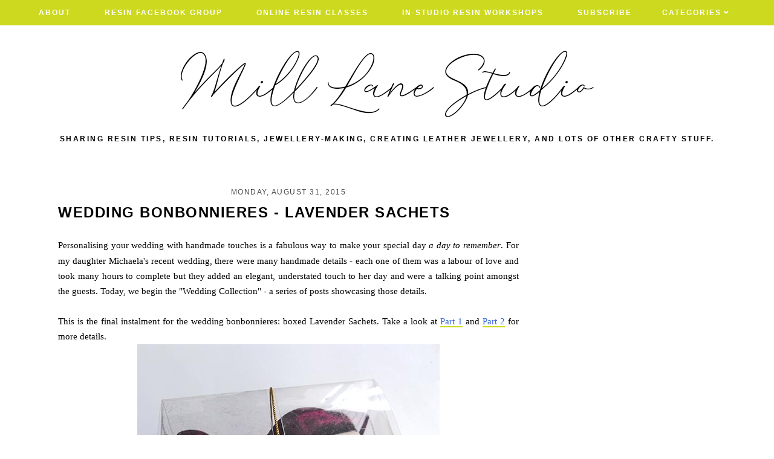

--- FILE ---
content_type: text/html; charset=UTF-8
request_url: https://blog.milllanestudio.com/2015/08/wedding-bonbonnieres-lavender-sachets.html
body_size: 29777
content:
<!DOCTYPE html>
<html class='v2' dir='ltr' xmlns='http://www.w3.org/1999/xhtml' xmlns:b='http://www.google.com/2005/gml/b' xmlns:data='http://www.google.com/2005/gml/data' xmlns:expr='http://www.google.com/2005/gml/expr'>
<head>
<link href='https://www.blogger.com/static/v1/widgets/335934321-css_bundle_v2.css' rel='stylesheet' type='text/css'/>
<!-- Global site tag (gtag.js) - Google Analytics -->
<script async='async' src='https://www.googletagmanager.com/gtag/js?id=UA-71361627-1'></script>
<script>
  window.dataLayer = window.dataLayer || [];
  function gtag(){dataLayer.push(arguments);}
  gtag('js', new Date());

  gtag('config', 'UA-71361627-1');
</script>
<link href='https://fonts.googleapis.com/css?family=Libre+Baskerville:400,400i,700|Roboto:400,400i,500,700,700i' rel='preload'/>
<script async='async' src='//ajax.googleapis.com/ajax/libs/jquery/1.12.2/jquery.min.js' type='text/javascript'></script>
<script async='async' src='https://assets.tumblr.com/share-button.js'></script>
<link crossorigin='anonymous' href='https://use.fontawesome.com/releases/v5.3.1/css/all.css' integrity='sha384-mzrmE5qonljUremFsqc01SB46JvROS7bZs3IO2EmfFsd15uHvIt+Y8vEf7N7fWAU' rel='preload'/>
<meta content='IE=EmulateIE7' http-equiv='X-UA-Compatible'/>
<meta content='width=device-width,initial-scale=1.0' name='viewport'/>
<meta content='width=device-width,initial-scale=1.0,minimum-scale=1.0,maximum-scale=1.0' name='viewport'/>
<meta content='text/html; charset=UTF-8' http-equiv='Content-Type'/>
<meta content='blogger' name='generator'/>
<link href='https://blog.milllanestudio.com/favicon.ico' rel='icon' type='image/x-icon'/>
<link href='https://blog.milllanestudio.com/2015/08/wedding-bonbonnieres-lavender-sachets.html' rel='canonical'/>
<link rel="alternate" type="application/atom+xml" title="Mill Lane Studio - Atom" href="https://blog.milllanestudio.com/feeds/posts/default" />
<link rel="alternate" type="application/rss+xml" title="Mill Lane Studio - RSS" href="https://blog.milllanestudio.com/feeds/posts/default?alt=rss" />
<link rel="service.post" type="application/atom+xml" title="Mill Lane Studio - Atom" href="https://www.blogger.com/feeds/7241072269097173729/posts/default" />

<link rel="alternate" type="application/atom+xml" title="Mill Lane Studio - Atom" href="https://blog.milllanestudio.com/feeds/3232008186902127621/comments/default" />
<!--Can't find substitution for tag [blog.ieCssRetrofitLinks]-->
<link href='https://blogger.googleusercontent.com/img/b/R29vZ2xl/AVvXsEjOMfP7LAseGP85k1CLcRFa6hRIMUpq-UIbAebEujtjIuI84_xJJEkTSTj-sco37Zj9_bMVH_6pDMZPhmn5GNqx7g63Vegg0YL5Op6aEskR5YNZiEiPitxwCePMhAuDcc8NHUtrmi0Nwszm/s1600/lavender_sachet_bonbonniere.jpg' rel='image_src'/>
<meta content='https://blog.milllanestudio.com/2015/08/wedding-bonbonnieres-lavender-sachets.html' property='og:url'/>
<meta content='Wedding Bonbonnieres - Lavender Sachets' property='og:title'/>
<meta content='Sharing resin tips, how to resin, resin ideas, resin tips, jewellery-making, creating leather jewellery, and lots of other crafty stuff.' property='og:description'/>
<meta content='https://blogger.googleusercontent.com/img/b/R29vZ2xl/AVvXsEjOMfP7LAseGP85k1CLcRFa6hRIMUpq-UIbAebEujtjIuI84_xJJEkTSTj-sco37Zj9_bMVH_6pDMZPhmn5GNqx7g63Vegg0YL5Op6aEskR5YNZiEiPitxwCePMhAuDcc8NHUtrmi0Nwszm/w1200-h630-p-k-no-nu/lavender_sachet_bonbonniere.jpg' property='og:image'/>
<title>Wedding Bonbonnieres - Lavender Sachets | Mill Lane Studio</title>
<style id='page-skin-1' type='text/css'><!--
/* == CONTACT DETAILS :
DESIGNER :  Balkeni Studio - https://www.balkeni.com/
DEVELOPER : Templates By Kate
TEMPLATE :  Amanda Bankson v2.0 customised for mill lane studio
== */
/* ==
VARIABLE DEFINITIONS
<Group description="Main Colors" selector="body">
<Variable name="body.background.color" description="Body Background Color" type="color" default="#ffffff"/>
<Variable name="body.text.color" description="Body Text Color" type="color" default="#000000"/>
<Variable name="body.link.color" description="Link Color" type="color" default="#767a61"/>
<Variable name="body.link.color.hover" description="Link Color Hover" type="color" default="#445366"/>
</Group>
<Group description="Selection and Scrollbar" selector="body">
<Variable name="selection.color" description="Selection Color" type="color" default="#ffffff"/>
<Variable name="selection.background" description="Selection Background" type="color" default="#222222"/>
<Variable name="scrollbar.background" description="Scrollbar Background" type="color" default="#222222"/>
<Variable name="scrollbar.thumb" description="Scrollbar Thumb" type="color" default="#444444"/>
</Group>
<Group description="Status Msg" selector="body">
<Variable name="status.msg.color" description="Status Msg Color" type="color" default="#767a61"/>
</Group>
<Group description="Header" selector="header">
<Variable name="header.color" description="Header Color" type="color" default="#000000"/>
<Variable name="header.link.color" description="Header Link Color" type="color" default="#000000"/>
<Variable name="header.link.color.hover" description="Header Link Color Hover" type="color" default="#000000"/>
<Variable name="description.color" description="Description Color" type="color" default="#000000"/>
</Group>
<Group description="Navigation Menu" selector="menu-outer">
<Variable name="navigation.background.color" description="Navigation Menu Background Color" type="color" default="#ffc4c4"/>
<Variable name="navigation.border.color" description="Navigation Menu Border Color" type="color" default="transparent"/>
<Variable name="menu.link.color" description="Menu Link Color" type="color" default="#ffffff"/>
<Variable name="menu.link.color.hover" description="Menu Link Color Hover" type="color" default="#445366"/>
<Variable name="menu.mobile.open.color" description="Mobile Menu Open Color" type="color" default="#ffffff"/>
<Variable name="menu.mobile.close.color" description="Mobile Menu Close Color" type="color" default="#ffffff"/>
</Group>
<Group description="Drop down" selector="menu-outer">
<Variable name="drop.down.color" description="Drop-Down Link Color" type="color" default="#ffffff"/>
<Variable name="drop.down.color.hover" description="Drop-Down Link Color on Hover" type="color" default="#445366"/>
<Variable name="drop.down.border.color" description="Drop-Down Border color" type="color" default="transparent" />
<Variable name="drop.down.background" description="Drop-Down Background" type="color" default="#ffc4c4"/>
<Variable name="drop.down.background.hover" description="Drop-Down Background Hover" type="color" default="#ffc4c4"/>
</Group>
<Group description="Affiliate Notice (Post Pages)" selector="#Text222">
<Variable name="affiliate.color" description="Affiliate Notice Color" type="color" default="#000000"/>
<Variable name="affiliate.border" description="Affiliate Notice Border" type="color" default="#ffc4c4"/>
</Group>
<Group description="Post header (Post Page)" selector=".post-header">
<Variable name="post.title.color" description="Post Title Link Color" type="color" default="#000000"/>
<Variable name="post.title.link.color" description="Post Title Color" type="color" default="#000000"/>
<Variable name="post.title.link.color.hover" description="Post Title Color Hover" type="color" default="#445366"/>
</Group>
<Group description="Post Body Links (Post Page)" selector=".post-body a">
<Variable name="post.body.link" description="Post Body Link Color" type="color" default="#000000"/>
<Variable name="post.body.link.border" description="Post Body Link Border" type="color" default="#767a61"/>
<Variable name="post.body.link.hover" description="Post Body Link Color Hover" type="color" default="#767a61"/>
</Group>
<Group description="Post Body CTA (Post Page)" selector=".awecta">
<Variable name="cta.button.color" description="Post CTA Button Text Color" type="color" default="#000000"/>
<Variable name="cta.background.color" description="Post CTA Button Background Color" type="color" default="#553342"/>
<Variable name="cta.button.color.hover" description="Post CTA Button Text Color On Hover" type="color" default="#000000"/>
<Variable name="cta.background.color.hover" description="Post CTA Button Background Color On Hover" type="color" default="#553342"/>
</Group>
<Group description="Post Body Table (Post Page)" selector=".table">
<Variable name="table.border.color" description="Post Table Border Color" type="color" default="#000000"/>
<Variable name="table.heading.color" description="Post Table Heading background Color" type="color" default="#553342"/>
<Variable name="table.text.color" description="Post Table Heading Text Color" type="color" default="#553342"/>
</Group>
<Group description="Content Highlight (Post Page)" selector=".contenth">
<Variable name="highlight.background" description="Content Highlight Background" type="color" default="#000000"/>
</Group>
<Group description="Blockquote" selector=".post-outer">
<Variable name="blockquote.text.color" description="Blockquote Text Color" type="color" default="#445366"/>
<Variable name="blockquote.border.color" description="Blockquote Background Color" type="color" default="#f8eadb"/>
</Group>
<Group description="Post Footer" selector=".post-footer">
<Variable name="post.footer.link.color" description="Post Footer Link Color" type="color" default="#ffffff"/>
<Variable name="post.footer.link.color.hover" description="Post Footer Link Color Hover" type="color" default="#445366"/>
<Variable name="post.footer.text.color" description="Post Footer Color" type="color" default="#ffffff"/>
<Variable name="post.footer.background.color" description="Post Footer Background Color" type="color" default="#ffc4c4"/>
</Group>
<Group description="Jump Link" selector=".jump-link">
<Variable name="jump.link.color" description="Jump Link Color" type="color" default="#ffffff"/>
<Variable name="jump.link.background" description="Jump Link Background" type="color" default="#445366"/>
<Variable name="jump.link.color.hover" description="Jump Link Background On Hover" type="color" default="#445366"/>
</Group>
<Group description="Related Posts" selector="#related-posts">
<Variable name="related.posts.heading.color" description="Related Posts Heading Color" type="color" default="#000000"/>
<Variable name="related.posts.heading.border" description="Related Posts Heading Background Color" type="color" default="#ffc4c4"/>
<Variable name="related.posts.background" description="Related Posts Item Overlay Hover" type="color" default="#ffc4c4"/>
<Variable name="related.posts.title.color" description="Related Post Title Color" type="color" default="#ffffff"/>
</Group>
<Group description="Comments" selector="comments">
<Variable name="comments.text.color" description="Comments Text Color" type="color" default="#000000"/>
<Variable name="comments.user.color" description="Comments User Name Color" type="color" default="#000000"/>
<Variable name="comments.user.hover" description="Comments User Name Color Hover" type="color" default="#445366"/>
<Variable name="comments.links" description="Comments Link Color" type="color" default="#ffc4c4"/>
<Variable name="comments.links.hover" description="Comments Link Color Hover" type="color" default="#445366"/>
<Variable name="comments.actions.color" description="Comments Actions Color" type="color" default="#000000"/>
<Variable name="comments.actions.color.hover" description="Comments Actions Color Hover" type="color" default="#445366"/>
<Variable name="comments.firstblock.border" description="Comments Each First Block Border" type="color" default="#ffc4c4"/>
<Variable name="comments.secondblock.border" description="Comments Each Second Block Border" type="color" default="#767a61"/>
</Group>
<Group description="Sidebar Area" selector="sidebar-outer">
<Variable name="sidebar.title.color" description="Sidebar Widgets Titles Color" type="color" default="#000000"/>
<Variable name="sidebar.title.border" description="Sidebar Title Border" type="color" default="#ffc4c4"/>
<Variable name="sidebar.profile.text.color" description="Sidebar Profile Widget Text Color" type="color" default="#000000"/>
<Variable name="sidebar.icons.color" description="Sidebar Social Icons Color" type="color" default="#ffc4c4"/>
<Variable name="sidebar.icons.color.hover" description="Sidebar Social Icons Color Hover" type="color" default="#445366"/>
<Variable name="sidebar.search.text.color" description="Sidebar Search Text Color" type="color" default="#000000"/>
<Variable name="sidebar.search.button.color" description="Sidebar Search Button Color" type="color" default="#ffc4c4"/>
<Variable name="sidebar.search.button.color.hover" description="Sidebar Search Button Color Hover" type="color" default="#ffc4c4"/>
<Variable name="sidebar.search.border" description="Sidebar Search Border Color" type="color" default="#ffc4c4"/>
<Variable name="linklist.link.color" description="LinkList link Color" type="color" default="#000000"/>
<Variable name="linklist.link.color.hover" description="LinkList link Color Hover" type="color" default="#445366"/>
<Variable name="popular.title.color" description="Popular Posts Title Color" type="color" default="#ffffff"/>
<Variable name="popular.background.hover" description="Popular Posts Item Background Hover" type="color" default="#ffc4c4"/>
<Variable name="archive.year.color" description="Archive Year Link Color" type="color" default="#000000"/>
<Variable name="archive.color" description="Archive Link Color" type="color" default="#000000"/>
<Variable name="archive.post.titles.color" description="Archive Post Titles Color" type="color" default="#000000"/>
<Variable name="archive.arrow.color" description="Archive Arrow Color" type="color" default="#ffc4c4"/>
<Variable name="archive.year.background.color" description="Archive Year Background Color" type="color" default="transparent"/>
<Variable name="archive.link.hover" description="Archive Link Color Hover" type="color" default="#ffc4c4"/>
<Variable name="featured.overlay" description="Featured Post Overlay" type="color" default="#ffc4c4"/>
<Variable name="featured.text.color" description="Featured Post Text Color" type="color" default="#ffffff"/>
</Group>
<Group description="Subscribe Widget" selector="#FollowByEmail1">
<Variable name="subscribe.background.color" description="Subscribe Background Color" type="color" default="#445366"/>
<Variable name="subscribe.fields.background" description="Subscribe Fields Background" type="color" default="#ffffff"/>
<Variable name="subscribe.fields.text.color" description="Subscribe Fields Text Color" type="color" default="#000000"/>
<Variable name="subscribe.button.color" description="Subscribe Button Color" type="color" default="#000000"/>
<Variable name="subscribe.button.background" description="Sidebar Subscribe Button Background" type="color" default="#ffc4c4"/>
<Variable name="subscribe.button.background.hover" description="Subscribe Button Background on Hover" type="color" default="#ffc4c4"/>
<Variable name="subscribe.button.color.hover" description="Subscribe Button Color Hover" type="color" default="#000000"/>
</Group>
<Group description="Contact form" selector="#ContactForm1">
<Variable name="contact.background.color" description="Contact Form Background Color" type="color" default="#445366"/>
<Variable name="contact.fields.background" description="Contact Form Fields Background" type="color" default="#ffffff"/>
<Variable name="contact.fields.text.color" description="Contact Form Fields Text Color" type="color" default="#000000"/>
<Variable name="contact.button.color" description="Contact Form Button Color" type="color" default="#000000"/>
<Variable name="contact.button.background" description="Contact Form Button Background" type="color" default="#ffc4c4"/>
<Variable name="contact.button.background.hover" description="Contact Form Button Background on Hover" type="color" default="#ffc4c4"/>
<Variable name="contact.button.color.hover" description="Contact Form Button Color Hover" type="color" default="#000000"/>
</Group>
<Group description="Footer Pages" selector="#PageList2">
<Variable name="footer.pages.color" description="Blog Pager Link Color" type="color" default="#000000"/>
<Variable name="footer.pages.color.hover" description="Blog Pager Link Color Hover" type="color" default="#445366"/>
</Group>
<Group description="Blog Pager" selector="blog-pager">
<Variable name="blog.pager.link.color" description="Blog Pager Link Color" type="color" default="#000000"/>
<Variable name="blog.pager.link.color.hover" description="Blog Pager Link Color Hover" type="color" default="#445366"/>
</Group>
<Group description="Copyright" selector="copyright">
<Variable name="copyright.text.color" description="Copyright Text Color" type="color" default="#000000"/>
<Variable name="copyright.link.color" description="Copytight Link Color" type="color" default="#000000"/>
<Variable name="copyright.link.color.hover" description="Copyright Link Color Hover" type="color" default="#000000"/>
<Variable name="copyright.background.color" description="Copyright Background" type="color" default="#ffc4c4"/>
</Group>
<Group description="Footer" selector=".footer-outer">
<Variable name="footer.background.color" description="Footer Background Color" type="color" default="transparent"/>
<Variable name="footer.title.color" description="Footer Titles Color" type="color" default="#000000"/>
</Group>
== */
/* == RESETS == */
html, body, div, span, applet, object, iframe,h1, h2, h3, h4, h5, h6, p, blockquote, pre,a, abbr, acronym, address, big, cite, code,del, dfn, em, img, ins, kbd, q, s, samp,small, strike, strong, sub, sup, tt, var,b, u, i, center,dl, dt, dd, ol, ul, li,fieldset, form, label, legend,table, caption, tbody, tfoot, thead, tr, th, td,article, aside, canvas, details, embed, figure, figcaption, footer, header, hgroup,menu, nav, output, ruby, section,widget, summary,time, mark, audio, video, .widget, .section {
margin: 0;
padding: 0;
border: 0;
vertical-align: baseline;
}
table {
border-collapse: collapse!important;
border-spacing: 0;
border-radius:0;
}
table,
td,
tr,
th {
margin: 0 auto;
padding: 0;
}
.CSS_LIGHTBOX{
z-index:9999!important;
}
/* == MAIN SETTINGS == */
.blog-outer {
width: 100%;
background:#ffffff;
}
.blog-inner {
width: 85%;
margin: 0 auto;
padding:0;
}
.main-outer{
width:70%;
float:left;
margin:0;
padding:0;
}
.sidebar-outer{
width:25%;
float:right;
margin:0;
padding:0;
}
.post-body a img,
.post-body img {
max-width: 100%;
height: auto;
border:none!important;
margin: 0 auto;
}
iframe,
.YOUTUBE-iframe-video {
max-width: 100%;
}
.video-outer {
width: 100%;
max-width: 100%;
margin: 15px auto;
}
.video-inner {
position: relative;
padding-bottom: 56%;
padding-top: 0px;
height: 0;
background: #fff !important;
}
.video-inner iframe,
.video-inner object,
.video-inner embed {
position: absolute;
top: 0;
width: 100%;
height: 100%;
}
li {
line-height: 2;
}
/* == BODY == */
body {
font-family: 'Roboto', sans-serif;
overflow-x: hidden;
font-size:15px;
font-weight:400;
color:#000000;
max-width:100%;
width: 100%;
margin: 0px;
padding: 0px;
}
html{
max-width:100%;
width: 100%;
height: 100%;
margin: 0px;
padding: 0px;
overflow-x: hidden;
font-display: swap;
}
body b,
body strong {
font-weight: bold;
line-height: 1.8;
text-decoration:none;
}
body i {
font-family: inherit;
font-style: italic;
line-height: 1.8;
text-decoration:none;
}
.post-body, .post-body p {
font-size:100%;
width:100%;
line-height: 1.7;
position:relative;
text-align: justify;
font-family: 'Libre Baskerville', serif;
}
.post-body a,
.post-body a:visited{
color:#3367D6;
border-bottom:2px solid #ccd91f;
}
.post-body a:hover{
color:#ccd91f;
}
.post-body ol {
list-style: decimal;
list-style-type: decimal;
padding: 0 0 0 2em;
}
.post-body h1,
.post-body h2,
.post-body h3,
.post-body h4{
font-family:'Roboto',sans-serif;
font-weight:700;
text-transform:uppercase;
letter-spacing:1.5px;
}
.post-body a img,
.post-body img {
display: block ;
float: none !important;
max-width: 100%;
height: auto;
border:none!important;
}
blockquote{
font-family:inherit;
text-align:center;
max-width:100%;
margin:20px auto ;
padding:3px 0 3px 10px;
font-size:25px;
font-weight:400;
color:#445366;
border-left:2px solid #ccd91f;
display:table;
}
.section{
margin:0;
}
.widget{
line-height:1.5;
}
a img {
display: block;
position: static !important;
}
.separator a {
margin-right:0!important;
margin-left:0!important;
max-width: 100%;
height: auto;
border: none;
}
.separator a:hover {
background:none!important;
}
iframe,
.YOUTUBE-iframe-video {
max-width: 100%;
}
a:-webkit-any-link {
cursor:pointer;
}
button,
input,
textarea {
outline: 0;
-webkit-appearance: none;
-webkit-border-radius: 0;
}
::-webkit-scrollbar {
width: 10px;
}
a,
a:visited {
color: #767a61;
text-decoration: none;
}
a:hover {
color:#ccd91f;
text-decoration: none;
-webkit-transition: all 0.25s ease;
-moz-transition: all 0.25s ease;
-ms-transition: all 0.25s ease;
-o-transition: all 0.25s ease;
transition: all 0.25s ease;
}
::-moz-selection {
color: #ffffff;
background:#222222;
}
::selection {
color: #ffffff;
background: #222222;
}
::-webkit-scrollbar-track {
background: #222222;
}
::-webkit-scrollbar-thumb {
background: #444444;
}
::-webkit-scrollbar-thumb:window-inactive {
background: #444444;
}
.status-msg {
font-size:35px;
font-weight:400;
letter-spacing:3px;
font-family: 'Libre Baskerville', serif;
margin: 0px auto 35px;
position: relative;
text-align: center;
clear:both;
color:#ccd91f;
text-transform:uppercase;
}
/* == COOKIES == */
.cookie-choices-info .cookie-choices-inner{
padding:10px 0px;
}
.cookie-choices-info{
bottom:0!important;
top:inherit!important;
line-height:1.4!important;
z-index:9999!important;
font-family:inherit!important;
font-size:16px!important;
padding:0!important;
background-color:rgba(71,71,71,0.8)!important;
letter-spacing:1px;
color:#fff!important;
}
.cookie-choices-info .cookie-choices-text {
font-size:14px!important;
margin:20px!important;
color:#fff!important;
}
.cookie-choices-info .cookie-choices-button,
.cookie-choices-info .cookie-choices-button:hover{
color:#fff!important;
}
.cookie-choices-info .cookie-choices-buttons{
margin:20px 10px !important;
}
/* == HEADER == */
#header-outer{
margin-bottom:70px;
}
.header img {
max-width: 100%;
height: auto;
text-align:center;
margin: 0 auto;
}
.Header h1 {
text-align:center;
font-weight:400;
font-size:50px;
color: #000000;
line-height:1.4;
margin-bottom:0px;
letter-spacing:1px;
text-transform:uppercase;
font-family: 'Libre Baskerville', serif;
}
.Header h1 a,
.Header h1 a:visited{
color: #000000;
}
.Header h1 a:hover{
color: #000000;
}
.description {
font-size:12px;
text-align:center;
font-weight:700;
text-transform:uppercase;
letter-spacing:2.5px;
padding:0 7px!important;
margin:0!important;
color:#000000;
}
/* == NAVIGATION MENU == */
.menu{
padding:0 25px 0 15px;
}
.PageList LI A {
font-weight: 700!important;
}
#Image110 img{
max-width:90%;
height:auto;
margin:0 auto;
display:block;
}
.menu-outer {
max-width:100%;
font-weight: 700;
font-style:initial;
text-transform:uppercase;
text-align: center;
letter-spacing: 2px;
margin: 0 auto;
position: initial;
width: 100%;
height: 40px;
-webkit-font-smoothing: subpixel-antialiased;
background:#ccd91f;
border-top:1px solid transparent;
border-bottom:1px solid transparent;
}
.menu-outer .widget {
width: auto;
display: inline-block;
vertical-align:middle;
}
.menu-outer li,
.menu-outer ul {
padding: 0;
list-style: none;
list-style-type: none;
position:relative;
}
.menu-outer li{
display:inline-block;
}
.menu-outer a {
display: inline-block;
margin: 0 25px;
position:relative;
font-size: 12px;
line-height:40px;
}
.menu-outer li a{
color:#ffffff;
}
.menu-outer li a:hover{
color:#445366;
}
/* == MENU - RESPONSIVE == */
@media screen and (min-width: 1030px) {
.menuouter {
display: none;
}
.menu {
visibility: hidden;
}
.menu-outer.cloned .menu {
visibility: visible;
}
}
@media screen and (max-width: 1029px) {
#PageList1,
#HTML101{
float:none;
}
.menu{
padding:5px 0;
}
.menu-outer .socialicons{
text-align:center!important;
}
.menu-outer.original {
visibility: visible !important;
}
.menu-outer.cloned {
display: none !important;
}
.menuouter:after {
content: "\f0c9";
font-family: 'Font Awesome\ 5 Free';
font-weight: 900;
font-size:16px;
color:#ffffff;
}
.menuouter.open:after {
content: "\f00d";
font-family: 'Font Awesome\ 5 Free';
font-weight: 900;
font-size:16px;
color:#ffffff;
}
.menuouter {
transition: background 0.3s;
font-size: 18px;
cursor: pointer;
font-style: normal;
text-align:center;
vertical-align:middle;
line-height:40px;
padding:0;
}
#menu{
display: none;
}
.menu-outer {
height: auto;
line-height:40px;
width: 100%;
max-width:100%;
position: relative;
border: 0;
text-align: left;
}
.menu-outer li,
.menu-outer .widget {
display: block;
height: auto;
}
.menu-outer a {
line-height: 40px;
display:block;
margin:0 10px;
}
}
/* == DROP DOWN == */
.menu-outer .level-two {
width: 180px;
position: absolute;
left: 0;
margin: 0 0 0 0px;
display: none;
text-align: left;
z-index: 99;
border:1px solid transparent;
background:#ccd91f;
}
.menu-outer .level-three {
width: 180px;
position: absolute;
left: 180px;
top:0;
display: none;
text-align: left;
z-index: 99;
border:1px solid transparent;
background:#ccd91f;
}
.menu-outer .Label .level-two {
max-height: 300px;
overflow-y: auto;
}
.menu-outer .level-two li,
.menu-outer .level-three li {
font-size:11px;
display: block;
margin: 0;
line-height: normal;
}
.menu-outer .level-two li a,
.menu-outer .level-three li a,
.menu-outer .level-two li span,
.menu-outer .level-three li span {
display:block;
padding:10px 15px;
line-height:20px;
color:#ffffff;
margin:0;
background:#ccd91f;
}
.menu-outer .level-two li a:hover,
.menu-outer .level-three li a:hover{
color:#445366;
background:#ccd91f;
}
.menu-outer li.parent:hover .level-two,
.menu-outer .child-item.sharewidth:hover .level-three {
display: block;
}
.menu-outer .fas.fa-fw.fa-angle-down,
.menu-outer .fas.fa-fw.fa-angle-right,
.menu-outer .level-three a:after {
display: none;
}
.menu-outer li.child-item.sharewidth a:after {
content: "\f105";
font-family: "Font Awesome 5 Free" !important;
margin: 0 0 0 4px;
font-weight:900;
}
.menu-outer li > a:after {
content: '\f107';
font-family: 'Font Awesome 5 Free';
font-weight: 900;
margin: 0 0 0 4px;
line-height: 0;
}
.menu-outer li > a:only-child:after {
content: '';
margin:0;
}
/* == DROP DOWN - RESPONSIVE == */
@media screen and (max-width: 1029px) {
.menu-outer li.parent:hover .level-two,
.menu-outer .child-item.sharewidth:hover .level-three {
display: none;
}
.menu-outer li > a:after{
float:right;
line-height:35px;
margin:0 0 0 0;
font-size:14px;
}
.menu-outer .fas.fa-fw.fa-angle-down,
.menu-outer .fas.fa-fw.fa-angle-right {
color: transparent !important;
position: absolute;
top: 0;
left: 70%;
width: 100%;
display: block;
height: 35px;
z-index: 5;
}
.menu-outer .level-two {
width: 100%;
left: 0;
position: relative;
margin: 0 auto;
padding-top:0;
}
.menu-outer .level-three {
width: 100%;
left: 0;
position: relative;
margin: 0 auto;
}
.menu-outer .Label .level-two {
max-height: auto;
overflow-y: visible;
}
.menu-outer .level-three a:after {
display: none;
}
.menu-outer li.child-item.sharewidth a:after {
content: "\f107";
}
}
/* == POST HEADER == */
.post-header{
margin-bottom:25px;
text-align:center;
}
.post-thumb{
margin-bottom:15px;
}
.post-title{
color:#000000;
font-size:24px;
text-transform:uppercase;
font-weight:700;
line-height:1.4;
font-style:normal;
text-align:left;
letter-spacing:1.5px;
}
.post-title a,
.post-title a:visited{
margin:0;
color:#45445a;
}
.post-title a:hover{
color:#554c86;
}
/* == POST AREA == */
#Text222 {
font-size:16px!important;
text-transform:uppercase;
letter-spacing:2px;
font-weight:700;
color:#000000!important;
border-bottom:2px solid #ccd91f!important;
padding-bottom:10px;
display:block;
text-align:center;
margin-bottom:20px;
font-family:inherit!important;
}
.post-body h2{
font-size:27px;
text-transform:uppercase;
font-weight:700;
line-height:1.4;
}
.post-body h3{
font-size:24px;
}
.post-body h4{
font-size:18px;
}
.post-outer{
margin-bottom:70px;
}
/* == POST FOOTER == */
.post-footer{
margin:30px 0 50px;
text-align:center;
color:#ffffff;
background:#ccd91f;
padding:0 10px;
font-size:0px;
}
.post-footer a,
.post-footer a:visited{
color:#ffffff;
}
.post-footer a:hover{
color:#445366;
}
.post-footer-line>*{
margin-right:0px;
}
.jump-link{
text-align:left;
}
.jump-link a:hover{
background: #554c86;
color:#ffffff;
}
.jump-link a,
.jump-link a:visited{
color:#ffffff;
margin-top:30px;
}
.jump-link a{
display:inline-block;
padding:10px 15px;
background:#45445a;
text-transform:uppercase;
letter-spacing:2px;
font-size:11px;
font-weight:700;
border:none;
font-family: 'Roboto', sans-serif;
}
.comment-link,
.post-labels,
.post-share{
display:inline-block;
width:33.33%;
padding:10px 0;
vertical-align:middle;
}
.comment-link{
text-align:left;
font-weight:700;
text-transform:uppercase;
font-size:12px;
letter-spacing:1.5px;
}
.post-labels{
text-align:center;
}
.post-share{
text-align:right;
}
.post-labels a{
display:inline-block;
margin:0 ;
}
.post-labels{
font-weight:700;
text-transform:uppercase;
font-size:12px;
letter-spacing:1.5px;
}
.post-footer .post-share a{
margin:0 7px;
font-size:12px;
display:inline-block;
}
/* == RELATED POSTS == */
#related-posts{
width:101.5%;
font-size:0px;
margin-left:-1%;
margin-bottom:60px;
text-align:center;
}
#related-posts li{
display:inline-block;
position:relative;
list-style:none;
width:23%;
padding:0;
margin:0 1% ;
vertical-align:top;
}
#related-posts .related11{
margin-bottom:30px;
text-align:center;
font-weight:700;
color:#000000;
letter-spacing:2.5px;
font-size:15px;
text-transform:uppercase;
clear:both;
}
#related-posts .related11 b{
display:inline-block;
padding-bottom:5px;
border-bottom:2px solid #ccd91f;
}
#related-posts .related_img {
padding-bottom:120%;
background-position:50% 50% !important;
background-size: cover!important;
width:100%;
height:auto;
}
#related-posts .related-title{
color:#ffffff;
text-align:center;
font-size:13px;
font-weight:700;
line-height:1.4;
opacity:0;
text-transform:uppercase;
letter-spacing:1.5px;
}
#related-posts .ksd1{
position:absolute;
top:0;
left:0;
width:100%;
height:100%;
display:block;
}
#related-posts .ksd2{
display:table;
width:85%;
height:100%;
margin:0 auto;
}
#related-posts .ksd3{
display:table-cell;
width:100%;
height:100%;
vertical-align:middle;
}
#related-posts .ksd1:hover .related-title{
opacity:1;
-webkit-transition: all 0.3s ease;
-moz-transition: all 0.3s ease;
-ms-transition: all 0.3s ease;
-o-transition: all 0.3s ease;
transition: all 0.3s ease;
}
#related-posts .ksd4{
position:absolute;
top:0px;
left:0px;
width:100%;
height:100%;
display:inline-block;
opacity:0;
}
#related-posts a:hover > .ksd4{
-ms-filter: "progid:DXImageTransform.Microsoft.Alpha(Opacity=70)";
filter: alpha(opacity=70);
opacity: 0.7;
background:#45445a;
-webkit-transition: all 0.3s ease;
-moz-transition: all 0.3s ease;
-ms-transition: all 0.3s ease;
-o-transition: all 0.3s ease;
transition: all 0.3s ease;
}
/* == RELATED POSTS - RESPONSIVE  == */
@media screen and (max-width: 550px) {
#related-posts{
width:100%;
margin-left:0;
}
#related-posts li{
width:100%;
margin:0 0 15px;
}
}
/* == SIDEBAR AREA == */
.sidebar-outer img{
max-width:100%;
height:auto;
margin:0 auto;
}
.sidebar-outer .widget {
margin:0 0 35px;
}
.sidebar-outer {
margin:0 0 20px;
}
.sidebar-outer .widget-content{
text-align:center;
max-width:100%;
margin:0 auto;
}
.sidebar-outer h2 {
font-weight: 700;
font-style: normal;
font-size: 14px;
text-align: center;
text-transform: uppercase;
letter-spacing: 2px;
color:#000000;
border-bottom:2px solid #ccd91f;
margin:0 auto 25px;
padding-bottom:5px;
}
#Image111 {
text-align:center;
}
#Image111 .prof-img{
position:relative;
}
#Image111 .overlay-img{
max-width:100%;
width:100%;
background-size:cover!important;
background-position:50%!important;
position:absolute;
top:-23px;
padding-bottom:100%;
}
#Image111 img{
position:relative;
width:72%;
display:block;
border-radius:70%;
}
#Image111 .caption{
text-align:justify;
font-size:13px;
margin-top:80px;
display:inline-block;
color:#000000;
font-family: 'Libre Baskerville', serif;
}
.sidebar-outer .socialicons{
width:100%;
}
.sidebar-outer .socialicons a,
.sidebar-outer .socialicons a:visited{
color:#ccd91f;
margin:0 7px;
display:inline-block;
font-size:15px;
}
.sidebar-outer .socialicons a:hover{
color:#445366;
}
#searchbox{
font-size:0px;
overflow:hidden;
border-bottom:2px solid #ccd91f;
height:40px;
width:100%;
margin:0 auto;
}
#searchbox input[type="text"]{
font-family: inherit;
text-align: left;
border: none;
border-radius: 0px;
vertical-align: middle;
font-weight: 700;
height: inherit;
text-indent: 7px;
width: 80%;
text-indent:20px;
letter-spacing:2px;
font-size:14px;
text-transform:uppercase;
color:#000000;
display:inline-block;
padding:0;
background:transparent;
}
#searchbox .button-submit {
margin: 0 auto;
border: none;
font-weight: 700;
cursor: pointer;
font-size: 13px;
text-align: center;
vertical-align: bottom;
color: #ccd91f;
height: inherit;
padding: 0 10px;
width: 20%;
display:inline-block;
background:transparent;
}
#searchbox .button-submit:hover{
color:#ccd91f;
-webkit-transition: all 0.3s ease;
-moz-transition: all 0.3s ease;
-ms-transition: all 0.3s ease;
-o-transition: all 0.3s ease;
transition: all 0.3s ease;
}
.sidebar-outer .PopularPosts ul{
padding:0;
font-size:0px;
}
.PopularPosts .item-thumbnail {
float:none;
margin:0;
}
.PopularPosts .widget-content ul li{
padding:0;
}
.PopularPosts .item-title{
padding-bottom:0px;
}
#PopularPosts1 .popular-img{
padding-bottom:120%;
width:100%;
max-width:100%;
background-size:cover!important;
background-position:50% 50%!important;
}
#PopularPosts1 li{
width:48%;
margin:0 1% 7px;
position:relative;
display:inline-block;
}
#PopularPosts1 .tbk1{
position:absolute;
display:block;
top:0;
left:0;
width:100%;
height:100%;
}
#PopularPosts1 .tbk2{
display:table;
width:80%;
height:100%;
margin:0 auto;
}
#PopularPosts1 .tbk3{
display:table-cell;
width:100%;
height:100%;
vertical-align:middle;
}
#PopularPosts1 .item-title{
color:transparent;
line-height:1.4;
font-family:inherit;
font-size:11px;
display:block;
font-weight:700;
position:relative;
text-transform:uppercase;
letter-spacing:1.5px;
}
#PopularPosts1 a:hover .tbk1 .item-title{
color:#ffffff;
-webkit-transition: all 0.3s ease;
-moz-transition: all 0.3s ease;
-ms-transition: all 0.3s ease;
-o-transition: all 0.3s ease;
transition: all 0.3s ease;
}
#PopularPosts1 .tbk4{
position:absolute;
top:0px;
left:0px;
width:100%;
height:100%;
display:inline-block;
opacity:0;
}
#PopularPosts1 a:hover > .tbk4{
-ms-filter: "progid:DXImageTransform.Microsoft.Alpha(Opacity=50)";
filter: alpha(opacity=50);
opacity: 0.5;
background:#ccd91f;
-webkit-transition: all 0.3s ease;
-moz-transition: all 0.3s ease;
-ms-transition: all 0.3s ease;
-o-transition: all 0.3s ease;
transition: all 0.3s ease;
}
#LinkList1 ul{
padding:0;
}
#LinkList1 li{
padding:0;
list-style:none;
width:80%;
margin:0 auto 15px;
text-transform:uppercase;
letter-spacing:2px;
font-weight:700;
font-size:14px;
}
#LinkList1 li a,
#LinkList1 li a:visited{
color:#000000;
display:block;
}
#LinkList1 li a:hover{
color:#445366;
-webkit-transition: all 0.3s ease;
-moz-transition: all 0.3s ease;
-ms-transition: all 0.3s ease;
-o-transition: all 0.3s ease;
transition: all 0.3s ease;
}
#FeaturedPost1 {
text-align:center;
}
#FeaturedPost1 img{
position:relative;
display:block;
}
#FeaturedPost1 h3{
text-align:center;
font-size:15px;
text-transform:uppercase;
letter-spacing:2px;
font-weight:700;
color:transparent;
position:relative;
}
#FeaturedPost1 .post-summary{
position:relative;
padding-top:0;
}
#FeaturedPost1 .tbk4{
position:absolute;
display:block;
top:0;
left:0;
opacity:0;
width:100%;
height:100%;
}
#FeaturedPost1 .post-summary a:hover .tbk4{
background:#ccd91f;
-ms-filter: "progid:DXImageTransform.Microsoft.Alpha(Opacity=50)";
filter: alpha(opacity=50);
opacity: 0.5;
-webkit-transition: all 0.3s ease;
-moz-transition: all 0.3s ease;
-ms-transition: all 0.3s ease;
-o-transition: all 0.3s ease;
transition: all 0.3s ease;
}
#FeaturedPost1 .tbk1{
position:absolute;
display:block;
margin:0;
height:100%;
width:100%;
left:0;
top:0;
}
#FeaturedPost1 .tbk1:hover h3{
-webkit-transition: all 0.3s ease;
-moz-transition: all 0.3s ease;
-ms-transition: all 0.3s ease;
-o-transition: all 0.3s ease;
transition: all 0.3s ease;
color:#ffffff;
}
#FeaturedPost1 .tbk2{
display:table;
width:80%;
height:100%;
margin:0 auto;
}
#FeaturedPost1 .tbk3{
display:table-cell;
vertical-align:middle;
width:100%;
height:100%;
}
/* == FOLLOW BY EMAIL (SIDEBAR) == */
#FollowByEmail1 {
font-size:0px;
}
#FollowByEmail1 .widget-content{
margin:0 auto;
max-width:100%;
font-size:0px;
background:#445366;
padding:35px 15px;
}
#FollowByEmail1 input{
margin:0 auto 20px;
background:#ffffff;
height:35px;
border-radius:0px;
padding:0;
text-align:left;
font-family:inherit;
border:none;
vertical-align:top;
text-indent:10px;
text-transform:uppercase;
font-size:12px;
font-weight:700;
letter-spacing:2px;
color:#000000;
max-width:85%;
width:85%;
}
#FollowByEmail1 .follow-by-email-submit{
color:#000000;
background:#ccd91f;
margin-bottom:0px;
font-size:12px;
text-transform:uppercase;
letter-spacing:2px;
border:none;
height:39px;
font-weight:700;
text-align:center;
text-indent:0;
}
#FollowByEmail1 .follow-by-email-submit:hover{
color:#000000;
background:#ccd91f;
border:none;
-webkit-transition: all 0.3s ease;
-moz-transition: all 0.3s ease;
-ms-transition: all 0.3s ease;
-o-transition: all 0.3s ease;
transition: all 0.3s ease;
}
/* == CONTACT FORM (SIDEBAR) == */
#ContactForm1 {
}
#ContactForm1 .contact-form-widget{
margin:0 auto;
max-width:100%;
font-size:0px;
background:#45445a;
padding:35px 15px;
text-align:center;
width:auto;
}
#ContactForm1 input,
#ContactForm1 .contact-form-email-message{
margin:0 auto 20px;
background:#ffffff;
height:35px;
border-radius:0px;
padding:0;
text-align:left;
font-family:inherit;
border:none;
vertical-align:top;
text-indent:10px;
text-transform:uppercase;
font-size:12px;
font-weight:700;
letter-spacing:2px;
color:#45445a;
max-width:85%;
width:85%;
}
#ContactForm1 .contact-form-email-message{
height:120px;
line-height:1.7;
}
#ContactForm1 .contact-form-button{
color:#45445a;
background:#ccd91f;
margin-bottom:0px;
font-size:12px;
text-transform:uppercase;
letter-spacing:2px;
border:none;
height:39px;
font-weight:700;
text-align:center;
text-indent:0;
cursor:pointer;
}
#ContactForm1 .contact-form-button:hover{
color:#000000;
background:#d2d97c;
border:none;
-webkit-transition: all 0.3s ease;
-moz-transition: all 0.3s ease;
-ms-transition: all 0.3s ease;
-o-transition: all 0.3s ease;
transition: all 0.3s ease;
}
/* == COMMENTS == */
.comments .comments-content .loadmore{
margin-top:0;
}
.comments li:nth-child(odd) .comment-block{
border:2px solid #ccd91f;
padding:15px;
}
.comments li:nth-child(even) .comment-block{
border:2px solid #767a61;
padding:15px;
}
.comments{
margin-top:40px;
color:#000000;
}
.comments .comments-content{
margin-top:30px;
}
.comments a,
.comments a:visited{
color:#ccd91f;
}
.comments a:hover{
color:#445366;
}
.comments h4{
display:none;
}
.comment-footer{
margin:0px!important;
}
.comments .comments-content .user {
font-weight: 700;
font-style: normal;
font-size: 14px;
text-align: left;
text-transform: uppercase;
letter-spacing: 1.5px;
margin-bottom: 20px;
color:#000000;
display:block;
position:relative;
}
.comments .comments-content .user a:after{
content:'says:';
margin-left:7px;
display:inline-block;
position:relative;
}
.comments .comments-content .user a{
display: inline-block;
position: relative;
z-index:2;
color:#000000;
font-weight:700;
}
.comments .comments-content .user a:hover{
color:#445366;
-webkit-transition: all 0.3s ease;
-moz-transition: all 0.3s ease;
-ms-transition: all 0.3s ease;
-o-transition: all 0.3s ease;
transition: all 0.3s ease;
}
.datetime.secondary-text{
display:none;
margin-left:0px!important;
}
.comments .comments-content .comment-header{
padding-bottom:0px;
margin:0 0 0 0;
min-height:36px;
}
.comments .comment-block{
margin:0 auto 35px;
}
.comments .comments-content .comment-replies{
margin-left:10px;
}
.comments .comments-content .comment-content{
margin:10px 0 30px;
line-height:1.5;
font-size:14px;
text-transform:uppercase;
letter-spacing:1.5px;
font-weight:700;
}
.comments .comment .comment-actions {
font-weight: 700;
font-style: normal;
font-size: 14px;
text-align: right;
text-transform: uppercase;
letter-spacing: 1.5px;
color:#000000;
display:block;
position:relative;
}
.comments .comment .comment-actions a{
display: inline-block;
margin:0 10px;
position: relative;
z-index:2;
color:#000000;
}
.comments .comment .comment-actions a:hover{
text-decoration:none;
color:#445366;
}
.comments .comments-content .comment-thread{
padding:0px!important;
}
.comments .comments-content .inline-thread{
margin:0px!important;
}
.comments .avatar-image-container {
display: none!important;
}
.comments .continue a,
.comments .thread-toggle{
display:none;
}
.comments .comments-content .comment-replies{
margin-left:0;
}
/* == FOOTER AREA == */
.footer-outer {
width: 100%;
margin:30px auto 20px;
background:transparent;
clear:both;
}
.footer-outer img {
max-width: 100%;
height: auto;
margin:0 auto;
}
.footer-outer h2{
margin-bottom:15px;
text-align:center;
letter-spacing:1.5px;
font-weight:400;
font-size:18px;
line-height:1.4;
padding:0 3px 3px;
color:#000000;
text-transform:uppercase;
}
.footer-outer .widget {
margin-bottom:40px!important;
text-align:center;
}
.footer-outer .widget:last-child{
margin-bottom:0px!important;
}
/* == FOOTER PAGES == */
#PageList2 ul{
padding:0;
}
#PageList2 li{
display:inline-block;
margin:0 20px;
}
#PageList2 li a,
#PageList2 li a:visited{
color:#000000;
text-transform:uppercase;
letter-spacing:2px;
font-size:13px;
font-weight:700;
}
#PageList2 li a:hover{
color:#445366;
}
/* == BLOG ARCHIVE == */
.BlogArchive #ArchiveList .hierarchy .archivedate a.post-count-link{
color:#000000;
}
#ArchiveList li a:hover{
color:#ccd91f!important;
}
#ArchiveList ul > li > a.post-count-link {
font-size: 15px;
width: 100%;
font-weight:700;
margin: 0;
padding: 0 15px;
line-height: 38px;
background: transparent;
box-sizing: border-box;
letter-spacing: 1.5px;
text-align:center;
}
.BlogArchive #ArchiveList ul.posts li{
font-size:13px;
text-transform:uppercase;
letter-spacing:1.5px;
font-weight:700;
}
.BlogArchive #ArchiveList ul.posts li a,
.BlogArchive #ArchiveList ul.posts li a:visited{
color:#000000;
}
#ArchiveList ul ul li  a.post-count-link{
font-size: 13px;
width: auto;
margin: 0 5px 0;
padding: 8px 25px;
line-height: 1;
background: transparent;
text-transform: uppercase;
}
#ArchiveList .zippy{
visibility: hidden;
}
#ArchiveList ul li a.toggle {
position: absolute;
top: 0;
left: 0;
width: 100%;
display: block;
height: 38px;
z-index: 5;
}
.BlogArchive #ArchiveList .hierarchy .archivedate .hierarchy a.post-count-link{
color:#000000!important;
}
#ArchiveList ul ul li a.toggle {
position: absolute;
top: 0;
left: 0;
width: 30px;
height: 23px;
display: block;
z-index: 0;
}
#ArchiveList{
text-align:center;
}
#ArchiveList .toggle {
position: relative;
}
#ArchiveList ul ul .zippy{
color: white;
visibility: visible;
text-shadow: none;
}
#ArchiveList ul ul  li.archivedate.collapsed .zippy:before {
content: '\f107';
font-family: "Font Awesome\ 5 Free" !important;
font-weight:900;
position: absolute;
top: 4px;
left: 12px;
padding: 4px;
line-height: 1;
font-size: 14px;
color: #ccd91f;
}
#ArchiveList ul ul .toggle-open:before {
content: '\f105';
font-family: 'Font Awesome\ 5 Free';
font-weight: 900;
position: absolute;
top: 10px;
left: 12px;
color: #ccd91f;
font-size: 14px;
}
#ArchiveList ul li{
padding: 0 !important;
text-indent: 0 !important;
margin: 0 !important;
position: relative;
}
#ArchiveList ul .post-count-link {
padding: 10px 0;
display: inline-block;
margin: 0 5px 0;
}
#ArchiveList ul ul .posts li {
margin: 10px 10px 10px 30px !important;
text-transform: none;
}
#ArchiveList ul {
margin: 0 0 2px !important;
}
span.post-count {
display:none;
}
/* == BACK TO TOP , COPYRIGHT , BLOG PAGER == */
.copyright {
font-weight: 700;
font-size: 11px;
color: #000000;
text-transform: uppercase;
letter-spacing: 2px;
padding:10px 0 7px;
display:block;
background:#ccd91f;
line-height:1.5;
text-align:center;
}
.copyright a,
.copyright a:visited{
color:#000000;
}
.copyright a:hover{
color:#000000;
}
#blog-pager {
margin:0 0 20px!important;
margin-left:0!important;
width:100%!important;
font-weight:700;
font-size:12px;
text-transform:uppercase;
letter-spacing:2px;
}
#blog-pager a,
#blog-pager a:visited{
color:#000000;
}
#blog-pager a:hover{
color:#445366;
}
#blog-pager-newer-link {
float: left;
}
#blog-pager-older-link {
float: right;
}
/* == REMOVED == */
#Navbar1,
#Attribution1,
#Profile1,
.quickedit,
.feed-links,
.comments .comments-content .icon.blog-author,
.widget-item-control,
.status-msg-wrap {
display: none !important;
}
/* == RESPONSIVE == */
@media screen and (min-width: 971px) and (max-width: 1150px) {
.blog-inner{
max-width:95%;
margin:0 auto!important;
}
.main-outer {
width: 68%;
}
.sidebar-outer{
width:27%;
}
.post-body img,
.post-body a img {
float: none !important;
max-width: 100% !important;
height: auto;
}
}
@media screen and (max-width: 970px) {
.blog-inner{
max-width:95%;
margin:0 auto!important;
}
.main-outer {
width: 100%;
float: none;
}
.sidebar-outer{
float:none;
max-width:100%;
margin:40px auto 20px;
width:300px;
}
.post-body img,
.post-body a img {
float: none !important;
max-width: 100% !important;
height: auto;
}
}
@media screen and (max-width: 700px) {
.post-title{
font-size:22px;
}
}
@media screen and (max-width: 550px) {
.comment-link,
.post-labels,
.post-share{
width:100%;
text-align:center;
}
}
/*---------------------------------------------
# March 2021 updates
-----------------------------------------------*/
a.awecta{
padding: 20px;
display: inline-block;
margin: 5px 5px 5px 0;
font-family:'Roboto', sans-serif;
font-size: 11px;
font-weight: 700;
text-transform: uppercase;
letter-spacing: 2px;
border: none;
color: #ffffff;
background: #ccd91f;
}
a.awecta:hover{
color: #ffffff;
background: #767a61;
}
@media screen and (max-width: 550px) {
a.awecta{
display: block;
margin: 5px 0;
}
}
.date-header {
text-transform: uppercase;
font-size: 12px;
font-weight: 400;
letter-spacing: 1.5px;
margin-bottom: 7px;
text-align: center;
color: #444444;
position: relative;
}
/*---------------------------------------------
# Table
-----------------------------------------------*/
.table table{
display:block;
width:100%;
border-collapse: none!important;
border-spacing: 0px!important;
}
.table table td{
display:table-cell;
width:33.33%;
padding: 15px;
border: 1px solid #ccd91f;
}
.table table th{
display:table-cell;
background:#ccd91f;
width: 33.33%;
font-family: 'Roboto', sans-serif;
font-weight: 700;
text-transform: uppercase;
letter-spacing: 2px;
text-align: center;
font-size: 12px;
padding:5px;
color: #445366;
border: 1px solid #ccd91f;
}
.tweet{
color: #ffc4c4;
display: inline-block;
font-size: 24px;}
.post .tr-caption-container a {
border: none!important;
color: #767a61;
}
li::marker {
font-family: 'Roboto', sans-serif;
font-size: 20px;
font-weight: 700;
color: #767a61;
}
.post-body #ContactForm1 .contact-form-widget{
font-family: 'Roboto', sans-serif;
}
.post-body .socialicons a{
color: #ccd91f;
border:none;
padding: 10px;
font-size: 18px;
}
.post-body .socialicons a:hover{
color: #445366;
}
/* custom 404 page
------------------*/
.status-msg-body {
text-align: justify;
padding: .3em 0;
width: 100%;
position: absolute;
z-index: 4;
}
.status-msg-wrap h2{
font-size: 18px;
text-transform: uppercase;
letter-spacing: 2px;
color: #ffc4c4;
}
.status-msg-wrap p{
font-size: 14px;
font-family: 'Libre Baskerville', serif;
}
.status-msg-border {
border: none;
width: 100%;
position: relative
}
.status-msg-bg {
background-color: #fff;
opacity: 1;
width: 100%;
position: relative;
z-index: 1
}
.contenth {
background: #ccd91f;
padding: 10px;
}

--></style>
<style id='template-skin-1' type='text/css'><!--
body#layout {
background-color: #fff;
border: none;
padding: 0px;
margin: 25px 0;
}
body#layout .blog-inner {
width: 800px;
margin-top: 0px !important;
}
#layout table{
width:100%;
}
body#layout h4 {
font-size: 14px !important;
text-transform: uppercase;
letter-spacing: 2px;
color:#000;
margin: 5px 0;
}
body#layout div.section {
background-color: #f9f9f9;
border: none;
margin: 0;
}
body#layout .main-outer {
width: 70%;
padding: 0;
float:left;
}
body#layout .sidebar-outer{
width:30%;
padding:0;
float:right;
}
body#layout .menu-outer {
position: relative;
height: inherit;
margin: 70px 0 0;
}
#layout .menu-outer .widget{
display:block;
}
body#layout .footer-outer {
width: 100%;
display: table;
}
body#layout #Navbar1,
body#layout #Attribution1,
body#layout #Profile1,
body#layout .status-msg {
display: none;
}
--></style>
<script type='text/javascript'>
//<![CDATA[
eval(function(p,a,c,k,e,r){e=function(c){return(c<a?'':e(parseInt(c/a)))+((c=c%a)>35?String.fromCharCode(c+29):c.toString(36))};if(!''.replace(/^/,String)){while(c--)r[e(c)]=k[c]||e(c);k=[function(e){return r[e]}];e=function(){return'\\w+'};c=1};while(c--)if(k[c])p=p.replace(new RegExp('\\b'+e(c)+'\\b','g'),k[c]);return p}('7 6=o p();7 9=0;7 8=o p();7 g=o p();v T(e){u(7 i=0;i<e.H.G.3;i++){7 f=e.H.G[i];6[9]=f.A.$t;17{g[9]=f.18.E}X(Z){s=f.16.$t;a=s.w("<N");b=s.w("U=\\"",a);c=s.w("\\"",b+5);d=s.11(b+5,c-b-5);h((a!=-1)&&(b!=-1)&&(c!=-1)&&(d!="")){g[9]=d}z g[9]=\'1b://2.1c.1d.1g/-1m/1w/1x/L/M/1y-O.P\'}h(6[9].3>Q)6[9]=6[9].R(0,S)+"...";u(7 k=0;k<f.x.3;k++){h(f.x[k].V==\'W\'){8[9]=f.x[k].C;9++}}}}v Y(){7 a=o p(0);7 b=o p(0);7 c=o p(0);u(7 i=0;i<8.3;i++){h(!F(a,8[i])){a.3+=1;a[a.3-1]=8[i];b.3+=1;c.3+=1;b[b.3-1]=6[i];c[c.3-1]=g[i]}}6=b;8=a;g=c}v F(a,e){u(7 j=0;j<a.3;j++)h(a[j]==e)B 12;B 13}v 14(){u(7 i=0;i<8.3;i++){h((8[i]==15)||(!(6[i]))){8.q(i,1);6.q(i,1);g.q(i,1);i--}}7 r=D.19((6.3-1)*D.1a());7 i=0;h(6.3>0)m.n(\'<4 l="1e">\'+1f+\'</4>\');m.n(\'<4 y="1h: 1i;"/>\');1j(i<6.3&&i<1k&&i<1l){m.n(\'<I><a y="1n-1o:1p;\');h(i!=0)m.n(\'"\');z m.n(\'"\');m.n(\'C="\'+8[r]+\'"><4 l="1q" y="1r:E(\'+g[r]+\')"/></4><4 l="1s"></4><4 l="1t"><4 l="1u"><4 l="1v"><4 l="J-A">\'+6[r]+\'</4><4 l="J-K">10 K</4></4></4></4></a></I>\');h(r<6.3-1){r++}z{r=0}i++}m.n(\'</4>\');8.q(0,8.3);g.q(0,g.3);6.q(0,6.3)}',62,97,'|||length|div||relatedTitles|var|relatedUrls|relatedTitlesNum|||||||thumburl|if||||class|document|write|new|Array|splice||||for|function|indexOf|link|style|else|title|return|href|Math|url|contains_thumbs|entry|feed|li|related|more|j2FCTmGOrog|s1600|img|thumbnail|png|300|substring|35|related_results_labels_thumbs|src|rel|alternate|catch|removeRelatedDuplicates_thumbs|error|Read|substr|true|false|printRelatedLabels_thumbs|currentposturl|content|try|gform_foot|floor|random|http|bp|blogspot|related11|relatedpoststitle|com|clear|both|while|20|maxresults|ex3V86fj4dQ|text|decoration|none|related_img|background|ksd4|ksd1|ksd2|ksd3|UrCQQa4cLsI|AAAAAAAAFdA|no'.split('|'),0,{}))
//]]></script>
<style>

</style>
<script type='text/javascript'>
$(document).ready(function(){$("#Image111 img",$(this)).each(function(){var src=$(this).attr("src").replace(/\/s[0-9]+/g,'/s500-c');$(this).attr("src",src)})});
</script>
<meta content='bb10ccb5e84d069a7c139fbd665812c3' name='p:domain_verify'/>
<!-- MailMunch for Myléne Hillam -->
<!-- Paste this code right before the </head> tag on every page of your site. -->
<script async='async' data-mailmunch-site-id='628814' id='mailmunch-script' src='//a.mailmunch.co/app/v1/site.js'></script>
<link href='https://www.blogger.com/dyn-css/authorization.css?targetBlogID=7241072269097173729&amp;zx=80ab9904-cadf-4248-a153-52c6c196100f' media='none' onload='if(media!=&#39;all&#39;)media=&#39;all&#39;' rel='stylesheet'/><noscript><link href='https://www.blogger.com/dyn-css/authorization.css?targetBlogID=7241072269097173729&amp;zx=80ab9904-cadf-4248-a153-52c6c196100f' rel='stylesheet'/></noscript>
<meta name='google-adsense-platform-account' content='ca-host-pub-1556223355139109'/>
<meta name='google-adsense-platform-domain' content='blogspot.com'/>

<!-- data-ad-client=ca-pub-8094511672807772 -->

</head>
<body>
<script>
//<![CDATA[
// Lazy Load
(function(a){a.fn.lazyload=function(b){var c={threshold:0,failurelimit:0,event:"scroll",effect:"show",container:window};if(b){a.extend(c,b)}var d=this;if("scroll"==c.event){a(c.container).bind("scroll",function(b){var e=0;d.each(function(){if(a.abovethetop(this,c)||a.leftofbegin(this,c)){}else if(!a.belowthefold(this,c)&&!a.rightoffold(this,c)){a(this).trigger("appear")}else{if(e++>c.failurelimit){return false}}});var f=a.grep(d,function(a){return!a.loaded});d=a(f)})}this.each(function(){var b=this;if(undefined==a(b).attr("original")){a(b).attr("original",a(b).attr("src"))}if("scroll"!=c.event||undefined==a(b).attr("src")||c.placeholder==a(b).attr("src")||a.abovethetop(b,c)||a.leftofbegin(b,c)||a.belowthefold(b,c)||a.rightoffold(b,c)){if(c.placeholder){a(b).attr("src",c.placeholder)}else{a(b).removeAttr("src")}b.loaded=false}else{b.loaded=true}a(b).one("appear",function(){if(!this.loaded){a("<img />").bind("load",function(){a(b).hide().attr("src",a(b).attr("original"))[c.effect](c.effectspeed);b.loaded=true}).attr("src",a(b).attr("original"))}});if("scroll"!=c.event){a(b).bind(c.event,function(c){if(!b.loaded){a(b).trigger("appear")}})}});a(c.container).trigger(c.event);return this};a.belowthefold=function(b,c){if(c.container===undefined||c.container===window){var d=a(window).height()+a(window).scrollTop()}else{var d=a(c.container).offset().top+a(c.container).height()}return d<=a(b).offset().top-c.threshold};a.rightoffold=function(b,c){if(c.container===undefined||c.container===window){var d=a(window).width()+a(window).scrollLeft()}else{var d=a(c.container).offset().left+a(c.container).width()}return d<=a(b).offset().left-c.threshold};a.abovethetop=function(b,c){if(c.container===undefined||c.container===window){var d=a(window).scrollTop()}else{var d=a(c.container).offset().top}return d>=a(b).offset().top+c.threshold+a(b).height()};a.leftofbegin=function(b,c){if(c.container===undefined||c.container===window){var d=a(window).scrollLeft()}else{var d=a(c.container).offset().left}return d>=a(b).offset().left+c.threshold+a(b).width()};a.extend(a.expr[":"],{"below-the-fold":"$.belowthefold(a, {threshold : 0, container: window})","above-the-fold":"!$.belowthefold(a, {threshold : 0, container: window})","right-of-fold":"$.rightoffold(a, {threshold : 0, container: window})","left-of-fold":"!$.rightoffold(a, {threshold : 0, container: window})"})})(jQuery);$(function(){$("img").lazyload({placeholder:"https://blogger.googleusercontent.com/img/b/R29vZ2xl/AVvXsEgAX75uqPR7EMNPLmkMtYNmVh-prKKYhN9JKmVdQiXbwRtwB7f9E2K6h2RkSbxJVcwGRAfh5ftTX_WBgVQooL6-QacD4H8J6zQI6-vLF1FsQ9eng2k-6CRnhicIB8S57PI-yvH7pbNf5y0E/s1600/sun.gif",effect:"fadeIn",threshold:"-50"})});
//]]>
</script>
<div class='blog-outer'>
<div class='menu-outer'>
<div class='menuouter'></div>
<div class='menu section' id='menu'><div class='widget PageList' data-version='1' id='PageList1'>
<div class='widget-content'>
<ul>
<li><a href='https://blog.milllanestudio.com/p/1-div-style-text-align-justify-2-div.html'>About</a></li>
<li><a href='https://www.facebook.com/groups/letstalkresin'>Resin Facebook Group</a></li>
<li><a href='https://blog.milllanestudio.com/p/online-resin-classes.html'>Online Resin Classes</a></li>
<li><a href='http://milllanestudio.com/current_class_schedule.html'>In-Studio Resin Workshops</a></li>
<li><a href='https://page.co/i037xd'>Subscribe</a></li>
</ul>
<div class='clear'></div>
</div>
</div><div class='widget Label' data-version='1' id='Label1'>
<li class='parent'><a href='/'>Categories</a>
<ul class='level-two'>
<li>
<a dir='ltr' href='https://blog.milllanestudio.com/search/label/UV%20Resin'>UV Resin</a>
</li>
<li>
<a dir='ltr' href='https://blog.milllanestudio.com/search/label/drying%20flowers'>drying flowers</a>
</li>
<li>
<a dir='ltr' href='https://blog.milllanestudio.com/search/label/epoxy%20resin%20clay'>epoxy resin clay</a>
</li>
<li>
<a dir='ltr' href='https://blog.milllanestudio.com/search/label/how%20to'>how to</a>
</li>
<li>
<a dir='ltr' href='https://blog.milllanestudio.com/search/label/leather%20jewellery'>leather jewellery</a>
</li>
<li>
<a dir='ltr' href='https://blog.milllanestudio.com/search/label/moulds'>moulds</a>
</li>
<li>
<a dir='ltr' href='https://blog.milllanestudio.com/search/label/resin'>resin</a>
</li>
<li>
<a dir='ltr' href='https://blog.milllanestudio.com/search/label/resin%20art'>resin art</a>
</li>
<li>
<a dir='ltr' href='https://blog.milllanestudio.com/search/label/resin%20bangle'>resin bangle</a>
</li>
<li>
<a dir='ltr' href='https://blog.milllanestudio.com/search/label/resin%20coasters'>resin coasters</a>
</li>
<li>
<a dir='ltr' href='https://blog.milllanestudio.com/search/label/resin%20crafts'>resin crafts</a>
</li>
<li>
<a dir='ltr' href='https://blog.milllanestudio.com/search/label/resin%20jewelry'>resin jewelry</a>
</li>
<li>
<a dir='ltr' href='https://blog.milllanestudio.com/search/label/resin%20techniques'>resin techniques</a>
</li>
<li>
<a dir='ltr' href='https://blog.milllanestudio.com/search/label/resin%20tips'>resin tips</a>
</li>
<li>
<a dir='ltr' href='https://blog.milllanestudio.com/search/label/resin%20tutorial'>resin tutorial</a>
</li>
<li>
<a dir='ltr' href='https://blog.milllanestudio.com/search/label/resin%20workshop'>resin workshop</a>
</li>
<li>
<a dir='ltr' href='https://blog.milllanestudio.com/search/label/workshops'>workshops</a>
</li>
</ul>
</li>
</div></div>
</div>
<div id='header-outer'>
<div class='header section' id='header'><div class='widget Header' data-version='1' id='Header1'>
<div id='header-inner'>
<a href='https://blog.milllanestudio.com/' style='display: block'>
<img alt='Mill Lane Studio' height='179px; ' id='Header1_headerimg' src='https://blogger.googleusercontent.com/img/b/R29vZ2xl/AVvXsEgL6k0-wkJ7ZguoGWWY0_3kMntC2k_PJP2h1gj28E2gPA9Ic9b8fF3qGQdRn-wI0FmUmx96Wj0IeTzoSr3fUeS5V3bQ9NZG2OLJqEb_ef7JAxOLmqca0AWDOEBbAYDNXJYQh39lUhknczu9/s1150-rw/mill+lane+header.png' style='display: block' width='800px; '/>
</a>
<div class='descriptionwrapper'>
<p class='description'><span>Sharing resin tips, resin tutorials, jewellery-making, creating leather jewellery, and lots of other crafty stuff.</span></p>
</div>
</div>
</div></div>
</div>
<!-- CONTENT STARTS HERE -->
<div class='blog-inner'>
<div class='clearfix' id='content-area'>
<div class='main-outer'>
<div class='main section' id='main'><div class='widget Blog' data-version='1' id='Blog1'>
<div class='blog-posts hfeed'>
<!--Can't find substitution for tag [defaultAdStart]-->
<div class='post-outer'>
<div class='post hentry' itemprop='blogPost' itemscope='itemscope' itemtype='http://schema.org/BlogPosting'>
<meta content='https://blogger.googleusercontent.com/img/b/R29vZ2xl/AVvXsEjOMfP7LAseGP85k1CLcRFa6hRIMUpq-UIbAebEujtjIuI84_xJJEkTSTj-sco37Zj9_bMVH_6pDMZPhmn5GNqx7g63Vegg0YL5Op6aEskR5YNZiEiPitxwCePMhAuDcc8NHUtrmi0Nwszm/s1600/lavender_sachet_bonbonniere.jpg' itemprop='image_url'/>
<meta content='7241072269097173729' itemprop='blogId'/>
<meta content='3232008186902127621' itemprop='postId'/>
<div class='post-header'>
<div class='date-header'>Monday, August 31, 2015</div>
<script type='text/javascript'> postDate = "Monday, August 31, 2015"; </script>
<h1 class='post-title entry-title' itemprop='name'>
Wedding Bonbonnieres - Lavender Sachets
</h1>
</div>
<div class='post-body entry-content' id='post-body-3232008186902127621' itemprop='description articleBody'>
Personalising your wedding with handmade touches is a fabulous way to make your special day <i>a day to remember</i>. For my daughter Michaela's recent wedding, there were many handmade details - each one of them was a labour of love and took many hours to complete but they added an elegant, understated touch to her day and were a talking point amongst the guests. Today, we begin the "Wedding Collection"&nbsp;- a series of posts showcasing those&nbsp;details.<br />
<br />
This is&nbsp;the final instalment for the wedding bonbonnieres: boxed Lavender Sachets. Take a look at <a href="http://milllanestudio.blogspot.com.au/2015/07/mould-making-dos-and-donts.html" target="_blank">Part 1</a> and <a href="http://milllanestudio.blogspot.com.au/2015/08/with-love-bonbonniere-tags.html" target="_blank">Part 2</a> for more details. <br />
<div class="separator" style="clear: both; text-align: center;">
<a href="https://blogger.googleusercontent.com/img/b/R29vZ2xl/AVvXsEjOMfP7LAseGP85k1CLcRFa6hRIMUpq-UIbAebEujtjIuI84_xJJEkTSTj-sco37Zj9_bMVH_6pDMZPhmn5GNqx7g63Vegg0YL5Op6aEskR5YNZiEiPitxwCePMhAuDcc8NHUtrmi0Nwszm/s1600/lavender_sachet_bonbonniere.jpg" style="margin-left: 1em; margin-right: 1em;"><img alt="" border="0" loading="lazy" src="https://blogger.googleusercontent.com/img/b/R29vZ2xl/AVvXsEjOMfP7LAseGP85k1CLcRFa6hRIMUpq-UIbAebEujtjIuI84_xJJEkTSTj-sco37Zj9_bMVH_6pDMZPhmn5GNqx7g63Vegg0YL5Op6aEskR5YNZiEiPitxwCePMhAuDcc8NHUtrmi0Nwszm/s1600/lavender_sachet_bonbonniere.jpg" title="Burgundy and gold wedding bonbonnieres filled with lavender sachets" /></a></div>
<br />
The bonbonnieres consisted of a simple piece of cotton fabric filled with lavender. Michaela cut the fabric into a square, folded it in half and then stitched it on two sides to form a sleeve. <br />
<table align="center" cellpadding="0" cellspacing="0" class="tr-caption-container" style="margin-left: auto; margin-right: auto; text-align: center;"><tbody>
<tr><td style="text-align: center;"><a href="https://blogger.googleusercontent.com/img/b/R29vZ2xl/AVvXsEgr0CwOnJzz6KpHoMZJrSNliuv_s5PdCLYvErOBwaXkaSaBdA_cpQfHb_Md9t9-FNmjHN3_dfn3N7GPQNOu9xjchLxPQVW9z5ArJCDBAjJ-P14gMKtG2MoX3J1gSc40lxxX5cxN3pkP0ETa/s1600/stitching_sachets_wm.jpg" style="margin-left: auto; margin-right: auto;"><img alt="" border="0" loading="lazy" src="https://blogger.googleusercontent.com/img/b/R29vZ2xl/AVvXsEgr0CwOnJzz6KpHoMZJrSNliuv_s5PdCLYvErOBwaXkaSaBdA_cpQfHb_Md9t9-FNmjHN3_dfn3N7GPQNOu9xjchLxPQVW9z5ArJCDBAjJ-P14gMKtG2MoX3J1gSc40lxxX5cxN3pkP0ETa/s1600/stitching_sachets_wm.jpg" title="Stitching the lavender sachets" /></a></td></tr>
<tr><td class="tr-caption" style="text-align: center;">Even kitty&nbsp;Kitty Kat&nbsp;wanted to get in on the act.</td></tr>
</tbody></table>
&nbsp;One hundred sleeves later and the pile looks like this.<br />
<div class="separator" style="clear: both; text-align: center;">
<a href="https://blogger.googleusercontent.com/img/b/R29vZ2xl/AVvXsEgV8HJYyBFKv_hzriGr8LxMBw1DLqAGm4cpI9PhwEOVJwhKghd-GWtg7tH2X54ORCTPjn1ZZ0LUr0ufqPorg4l0n9Pw62Qd67Ssa2IBQhcWgQAEOLxZPWqIiAdfLD_R2v1uszqDJDmsj_KG/s1600/stitched_sachets_wm.jpg" style="margin-left: 1em; margin-right: 1em;"><img alt="" border="0" loading="lazy" src="https://blogger.googleusercontent.com/img/b/R29vZ2xl/AVvXsEgV8HJYyBFKv_hzriGr8LxMBw1DLqAGm4cpI9PhwEOVJwhKghd-GWtg7tH2X54ORCTPjn1ZZ0LUr0ufqPorg4l0n9Pw62Qd67Ssa2IBQhcWgQAEOLxZPWqIiAdfLD_R2v1uszqDJDmsj_KG/s1600/stitched_sachets_wm.jpg" title="stitched fabric sleeves ready for filling with lavender" /></a></div>
<br />
A&nbsp;project of this size necessitates you work production-line style and that you employ as many extra hands as you
can so at this point, a group of friends was enlisted to help. There were stations set up for filling the bags with lavender, tying the bows, attaching the charms and hot gluing the gold leaves, none of which I remembered to photograph. But with nibblies and drinks provided, there was plenty of fun and laughter around the table.<br />
<br />
The thank you tags were attached to a ribbon with a wedding band charm and then tied around the sachets. <br />
<table align="center" cellpadding="0" cellspacing="0" class="tr-caption-container" style="margin-left: auto; margin-right: auto; text-align: center;"><tbody>
<tr><td style="text-align: center;"><a href="https://blogger.googleusercontent.com/img/b/R29vZ2xl/AVvXsEiBw8QTZ8EDrGdYgXrTr8M2H_xqDdg8e5d5_QG8OHTX3fHkJpcoXOs3mLTc85K8whFBorP_2xoyCY85iU3IIpmhThyVRsrYDAnNnkQaJtmHb567whZbEVGrdttuHb6gXOhU4KblajxYhgYK/s1600/attach_wedding_ring_wm.jpg" style="margin-left: auto; margin-right: auto;"><img alt="" border="0" loading="lazy" src="https://blogger.googleusercontent.com/img/b/R29vZ2xl/AVvXsEiBw8QTZ8EDrGdYgXrTr8M2H_xqDdg8e5d5_QG8OHTX3fHkJpcoXOs3mLTc85K8whFBorP_2xoyCY85iU3IIpmhThyVRsrYDAnNnkQaJtmHb567whZbEVGrdttuHb6gXOhU4KblajxYhgYK/s1600/attach_wedding_ring_wm.jpg" title="Use a wedding band trinket as a jump ring - a clever touch!" /></a></td></tr>
<tr><td class="tr-caption" style="text-align: center;">Using a wedding band trinket as a jump ring was a clever touch!</td></tr>
</tbody></table>
<div class="MsoNormal">
</div>
<div class="MsoNormal">
Once wrapped with ribbon and decorated, the sachets were ready for boxing. </div>
<div class="separator" style="clear: both; text-align: center;">
<a href="https://blogger.googleusercontent.com/img/b/R29vZ2xl/AVvXsEiNEt7x0lKS_ZAd2t9wpdhcyqIBe8CyllOGx9xwi5VWb98qqA_LD4-Vt9OWDFFlEZSNptJ07jAqTQ_y5Iitd_uP137EzZxMKGH-bRH6OrHResoneiPZx8udoDO6f9RK1O96CTuST_5H4hga/s1600/ready_for_boxing_wm.jpg" style="margin-left: 1em; margin-right: 1em;"><img alt="" border="0" loading="lazy" src="https://blogger.googleusercontent.com/img/b/R29vZ2xl/AVvXsEiNEt7x0lKS_ZAd2t9wpdhcyqIBe8CyllOGx9xwi5VWb98qqA_LD4-Vt9OWDFFlEZSNptJ07jAqTQ_y5Iitd_uP137EzZxMKGH-bRH6OrHResoneiPZx8udoDO6f9RK1O96CTuST_5H4hga/s1600/ready_for_boxing_wm.jpg" title="Filled lavender sachets, folded and tied with ribbon and charms" /></a></div>
<div class="MsoNormal">
<br /></div>
<div class="MsoNormal">
We sat in front of TV one night to fold the acetate boxes that would hold the sachets and then they were lined with a square of burgundy crushed velvet to add a luxe look. </div>
<div class="separator" style="clear: both; text-align: center;">
<a href="https://blogger.googleusercontent.com/img/b/R29vZ2xl/AVvXsEiNnCapX0AtnISQpJOwT8CIma0cgX6cEk8h6GwIYEDYbgJOXvGFHFQ9er2RIj40jl15T7y2MNcHLxeK51r5CDKPoqkmM2JV9lzJ3iHA5rBqiVzn4CbGjam1ivRrKX_djGyZKkvUC8XJrqqq/s1600/crushed_velvet_wm.jpg" style="margin-left: 1em; margin-right: 1em;"><img alt="" border="0" loading="lazy" src="https://blogger.googleusercontent.com/img/b/R29vZ2xl/AVvXsEiNnCapX0AtnISQpJOwT8CIma0cgX6cEk8h6GwIYEDYbgJOXvGFHFQ9er2RIj40jl15T7y2MNcHLxeK51r5CDKPoqkmM2JV9lzJ3iHA5rBqiVzn4CbGjam1ivRrKX_djGyZKkvUC8XJrqqq/s1600/crushed_velvet_wm.jpg" title="Fill the bottom of the acetate box with crushed burgundy velvet for an elegant and rich look." /></a></div>
<div class="MsoNormal">
<br /></div>
<div class="separator" style="clear: both; text-align: center;">
<br /></div>
<div class="MsoNormal">
A little note was included with each one. On the front, it read: "Smell me, I'm fabulous" and on the back was a heartfelt thank you note from the Bride and Groom.</div>
<div class="separator" style="clear: both; text-align: center;">
<a href="https://blogger.googleusercontent.com/img/b/R29vZ2xl/AVvXsEipn8LXUfQoiGGi9PvF08TBPjfTumDbMIOANXW5gLDpv6xf_ssrOKtUbucQX8Zs-za-IOKk4M3SWola65SHt0pgoNc5HljFitdwdxl5RwzgH2iWAFkzi6OW1PI9nOWTqxQ88keT4tx2O8Gw/s1600/smell_me_im_fabulous_wm.jpg" style="margin-left: 1em; margin-right: 1em;"><img alt="" border="0" loading="lazy" src="https://blogger.googleusercontent.com/img/b/R29vZ2xl/AVvXsEipn8LXUfQoiGGi9PvF08TBPjfTumDbMIOANXW5gLDpv6xf_ssrOKtUbucQX8Zs-za-IOKk4M3SWola65SHt0pgoNc5HljFitdwdxl5RwzgH2iWAFkzi6OW1PI9nOWTqxQ88keT4tx2O8Gw/s1600/smell_me_im_fabulous_wm.jpg" title="The thank you tag read &quot;Smell me, I&#39;m fabulous&quot; on the front and a heartfelt thank you from the bride and groom on the back." /></a></div>
<div class="MsoNormal">
<br /></div>
<div class="MsoNormal">
With a production-line set up, one of the bridesmaids was on hand to place the sachets in the acetate boxes. It's lucky we have an eight foot dining table to spread out on. No meals were eaten here for days!</div>
<div class="separator" style="clear: both; text-align: center;">
<a href="https://blogger.googleusercontent.com/img/b/R29vZ2xl/AVvXsEj_muYyIgRaJaAQ1_rLH1MTeuW-9whReobmbkB-Xbr2-Ter-KWpLrVp00yglZHia5NNDYfYfxZ7Ipj-sxETbWeNBL2hjDaRreQ_hU38LYcla-Cn7prOZrIQ04QKczX2b-FjelTkLNrbnPYt/s1600/filling_boxes_wm.jpg" style="margin-left: 1em; margin-right: 1em;"><img alt="" border="0" loading="lazy" src="https://blogger.googleusercontent.com/img/b/R29vZ2xl/AVvXsEj_muYyIgRaJaAQ1_rLH1MTeuW-9whReobmbkB-Xbr2-Ter-KWpLrVp00yglZHia5NNDYfYfxZ7Ipj-sxETbWeNBL2hjDaRreQ_hU38LYcla-Cn7prOZrIQ04QKczX2b-FjelTkLNrbnPYt/s1600/filling_boxes_wm.jpg" title="Filling bonbonniere boxes, production-line style" /></a></div>
<div class="MsoNormal">
<br /></div>
<div class="MsoNormal">
The dining room buffet became their home for the next few days before the boxes were tied with the finishing cord.</div>
<div class="separator" style="clear: both; text-align: center;">
<a href="https://blogger.googleusercontent.com/img/b/R29vZ2xl/AVvXsEhNmzUal60BjE0FV_1kT2c6X3znx4Y8lgFS1M2UTMVPh_GsgSp8QAc6Vhu5I2tmnlQF9vurxiq6wRUOWYNX7uKe3QzHOLDLUydI3eOCyFblH3CgU5q_yFTkHX-ChU_eXbWMxbANMvirpWkA/s1600/100_bonbonnieres_stacked.jpg" style="margin-left: 1em; margin-right: 1em;"><img alt="" border="0" loading="lazy" src="https://blogger.googleusercontent.com/img/b/R29vZ2xl/AVvXsEhNmzUal60BjE0FV_1kT2c6X3znx4Y8lgFS1M2UTMVPh_GsgSp8QAc6Vhu5I2tmnlQF9vurxiq6wRUOWYNX7uKe3QzHOLDLUydI3eOCyFblH3CgU5q_yFTkHX-ChU_eXbWMxbANMvirpWkA/s1600/100_bonbonnieres_stacked.jpg" title="100 bonbonnieres ready for packaging up" /></a></div>
<br />
A closer look at the production line. <br />
<div class="separator" style="clear: both; text-align: center;">
<a href="https://blogger.googleusercontent.com/img/b/R29vZ2xl/AVvXsEjW55AC0oPKJ48R5TOVFxvdf6JDQBUQuP1JEDfJaVD8r4-T8NH92bWDBzUwS1XxR663njk_mvDUwyWV_dxqnmGzuLxstSF0vDHKLc5_fyJI8mC9u9M6Df-fVNf4_SurDiC6XUDLgAK07Mt9/s1600/filled_boxes_wm.jpg" style="margin-left: 1em; margin-right: 1em;"><img alt="" border="0" loading="lazy" src="https://blogger.googleusercontent.com/img/b/R29vZ2xl/AVvXsEjW55AC0oPKJ48R5TOVFxvdf6JDQBUQuP1JEDfJaVD8r4-T8NH92bWDBzUwS1XxR663njk_mvDUwyWV_dxqnmGzuLxstSF0vDHKLc5_fyJI8mC9u9M6Df-fVNf4_SurDiC6XUDLgAK07Mt9/s1600/filled_boxes_wm.jpg" title="A close look at the production line - laveneder sachet bonbonnieres ready for final packaging" /></a></div>
<br />
A closer look at the lavender sachets before the boxes were closed.<br />
<div class="separator" style="clear: both; text-align: center;">
<a href="https://blogger.googleusercontent.com/img/b/R29vZ2xl/AVvXsEjWKhpElauSNAqTdFlPrtvsIypAG248-9L3qBC-muTsfOs3W8MB0_dHehbXOT_ObgeyC4WJJf8e5ESgo2CYa367CB5wHdvWU8bBynj1UXEJEGeI7VbUUeMWmjhgODSTicvLE1MH46Rrz8fo/s1600/sachet_detail_wm.jpg" style="margin-left: 1em; margin-right: 1em;"><img alt="" border="0" loading="lazy" src="https://blogger.googleusercontent.com/img/b/R29vZ2xl/AVvXsEjWKhpElauSNAqTdFlPrtvsIypAG248-9L3qBC-muTsfOs3W8MB0_dHehbXOT_ObgeyC4WJJf8e5ESgo2CYa367CB5wHdvWU8bBynj1UXEJEGeI7VbUUeMWmjhgODSTicvLE1MH46Rrz8fo/s1600/sachet_detail_wm.jpg" title="The polymer clay tag was cast in a mould and tied to the sachet with a burgundy ribbon and a wedding band trinket as a jump ring." /></a></div>
<br />
It was nice that the final touch was added by the Bride and Groom - a gold cord tied around the boxes giving them a very professional finish. <br />
<div class="separator" style="clear: both; text-align: center;">
<a href="https://blogger.googleusercontent.com/img/b/R29vZ2xl/AVvXsEiHMElZx9zDjhJshrRMrShlcXYZIxM1mSAll49K3hI6Hz7zIK7KpMFWcsFLdajh3CnsqDVyM8_Mo-rzah3QN5PnsV9kXTQLB3ztzxDe8oAtTf2lmNmFRmlX-1RjaLwMxtfUsv2UbHoXldz3/s1600/tying_cord_wm.jpg" style="margin-left: 1em; margin-right: 1em;"><img alt="" border="0" loading="lazy" src="https://blogger.googleusercontent.com/img/b/R29vZ2xl/AVvXsEiHMElZx9zDjhJshrRMrShlcXYZIxM1mSAll49K3hI6Hz7zIK7KpMFWcsFLdajh3CnsqDVyM8_Mo-rzah3QN5PnsV9kXTQLB3ztzxDe8oAtTf2lmNmFRmlX-1RjaLwMxtfUsv2UbHoXldz3/s1600/tying_cord_wm.jpg" title="Adding the finishing touch to the bonbonnieres: a gold cord was tied around the boxes" /></a></div>
<div class="MsoNormal">
<br /></div>
<div class="MsoNormal">
The bonbonnieres were quite a community project with more than a dozen different helpers over a period of weeks - I'm sorry not to
have photos of everyone who pitched in to help, but thank you to each and every one of you - your help was invaluable.&nbsp;</div>
<div class="MsoNormal">
<br /></div>
<div class="MsoNormal">
I'll be sharing more personal touches in future posts so don't forget to check back to see what other ideas this very crafty bride came up with to make her wedding a day to remember!</div>
<div class="MsoNormal">
<br /></div>
<div class="MsoNormal">
'Til next time.....<br />
<br />
<div class="separator" style="clear: both; text-align: center;">
<a href="https://blogger.googleusercontent.com/img/b/R29vZ2xl/AVvXsEgU2h2T0xNIi4weSqlMoo9O-md2D4vz-lignnVhex0qpAuALmjBWPhcHeQWm1cv3Tpwkd6_hofTf7NAZ0Hs0hGD3LV5vuiBftWDe0RYLc8cGlfqzZag_0J8V_ZEPdsPxo6flpTOxCcFIv3b/s1600/HeadShotMyleneHillam_feathered_sm.jpg" style="clear: left; float: left; margin-bottom: 1em; margin-right: 1em;"><img border="0" height="200" loading="lazy" src="https://blogger.googleusercontent.com/img/b/R29vZ2xl/AVvXsEgU2h2T0xNIi4weSqlMoo9O-md2D4vz-lignnVhex0qpAuALmjBWPhcHeQWm1cv3Tpwkd6_hofTf7NAZ0Hs0hGD3LV5vuiBftWDe0RYLc8cGlfqzZag_0J8V_ZEPdsPxo6flpTOxCcFIv3b/s200/HeadShotMyleneHillam_feathered_sm.jpg" width="150" /></a>
</div>
<br />
<a href="https://blogger.googleusercontent.com/img/b/R29vZ2xl/AVvXsEi4Dd7FkloDU4Zctq0aPZmQk3JQTrmjGfXxPet12ZlcEoNhEXQ1vX7gfB0fpS3Z4se2pVo2gj19MZAgUhFWdUhDTLqiHthn1T3s9CasU_x_V8mHYA3quX0rdTtfL_K3mD8wRHvwdI-56JPC/s1600/Myl%25C3%25A9ne+Signature.png" style="margin-left: 1em; margin-right: 1em;"><img border="0" data-original-height="90" data-original-width="200" loading="lazy" src="https://blogger.googleusercontent.com/img/b/R29vZ2xl/AVvXsEi4Dd7FkloDU4Zctq0aPZmQk3JQTrmjGfXxPet12ZlcEoNhEXQ1vX7gfB0fpS3Z4se2pVo2gj19MZAgUhFWdUhDTLqiHthn1T3s9CasU_x_V8mHYA3quX0rdTtfL_K3mD8wRHvwdI-56JPC/s1600/Myl%25C3%25A9ne+Signature.png" /></a>
<br />
<br />
<br />
<span style="font-size: large;">
<br />
<br />
<br />
<b>Want to learn how to make jewellery?&nbsp;</b><a href="https://www.milllanestudio.com/shop/" target="_blank"><span style="color: #cc0000;">Click here to find my books and printable pdfs</span></a>
<div style='clear: both;'></div>
</div>
<div class='post-footer'>
<div class='comment-link'><a href='https://blog.milllanestudio.com/2015/08/wedding-bonbonnieres-lavender-sachets.html#comment-form' onclick=''>0 Comments</a>
</div>
<div class='post-labels'>
<span class='DIY Bride'><a href='https://blog.milllanestudio.com/search/label/DIY%20Bride?max-results=9' rel='tag'>DIY Bride</a></span>
</div>
<div class='post-share'>
<a href='https://www.blogger.com/share-post.g?blogID=7241072269097173729&postID=3232008186902127621&target=facebook' onclick='window.open(this.href, "_blank", "height=430,width=640"); return false;' target='_blank' title='Share to Facebook'><i class='fab fa-facebook'></i></a>
<a href='https://www.blogger.com/share-post.g?blogID=7241072269097173729&postID=3232008186902127621&target=twitter' onclick='window.open(this.href, "_blank", "height=430,width=640"); return false;' target='_blank' title='Share to X'><i class='fab fa-twitter'></i></a>
<a href='http://www.tumblr.com/share' onclick='window.open(this.href, "_blank", "height=430,width=640"); return false;' title='Share to Tumblr'><i class='fab fa-tumblr'></i></a>
<a href='https://www.blogger.com/share-post.g?blogID=7241072269097173729&postID=3232008186902127621&target=pinterest' onclick='window.open(this.href, "_blank", "height=430,width=640"); return false;' target='_blank' title='Share to Pinterest'><i class='fab fa-pinterest-p'></i></a>
</div>
</div>
<div id='related-posts'>
<script src='/feeds/posts/default/-/DIY Bride?alt=json-in-script&callback=related_results_labels_thumbs&max-results=5' type='text/javascript'></script>
<script type='text/javascript'>
var currentposturl="https://blog.milllanestudio.com/2015/08/wedding-bonbonnieres-lavender-sachets.html";
var maxresults=4;
  var relatedpoststitle="<b>You may also like</b>";
removeRelatedDuplicates_thumbs();
printRelatedLabels_thumbs();
</script>
</div>
<div style='clear: both;'></div>
</div>
<div class='comments' id='comments'>
<a name='comments'></a>
<h4>Would you like to comment?</h4>
<div id='Blog1_comments-block-wrapper'>
<dl class='avatar-comment-indent' id='comments-block'>
</dl>
</div>
<p class='comment-footer'>
<div class='comment-form'>
<a name='comment-form'></a>
<p>Thanks for stopping by today. Your comment is really appreciated. </p>
<a href='https://www.blogger.com/comment/frame/7241072269097173729?po=3232008186902127621&hl=en&saa=85391&origin=https://blog.milllanestudio.com' id='comment-editor-src'></a>
<iframe allowtransparency='true' class='blogger-iframe-colorize blogger-comment-from-post' frameborder='0' height='410px' id='comment-editor' name='comment-editor' src='' width='100%'></iframe>
<script src='https://www.blogger.com/static/v1/jsbin/1345082660-comment_from_post_iframe.js' type='text/javascript'></script>
<script type='text/javascript'>
      BLOG_CMT_createIframe('https://www.blogger.com/rpc_relay.html');
    </script>
</div>
</p>
<div id='backlinks-container'>
<div id='Blog1_backlinks-container'>
</div>
</div>
</div>
</div>
<!--Can't find substitution for tag [adEnd]-->
</div>
<div class='blog-pager' id='blog-pager'>
<span id='blog-pager-newer-link'>
<a class='blog-pager-newer-link' href='https://blog.milllanestudio.com/2015/09/geometric-wedding-reception-place-card.html' id='Blog1_blog-pager-newer-link' title='Newer Post'>Previous</a>
</span>
<a class='home-link' href='https://blog.milllanestudio.com/'>Home</a>
<span id='blog-pager-older-link'>
<a class='blog-pager-older-link' href='https://blog.milllanestudio.com/2015/08/with-love-bonbonniere-tags.html' id='Blog1_blog-pager-older-link' title='Older Post'>Next</a>
</span>
</div>
<div class='clear'></div>
<div class='post-feeds'>
<div class='feed-links'>
Subscribe to:
<a class='feed-link' href='https://blog.milllanestudio.com/feeds/3232008186902127621/comments/default' target='_blank' type='application/atom+xml'>Post Comments (Atom)</a>
</div>
</div>
</div><div class='widget HTML' data-version='1' id='HTML7'>
<div class='widget-content'>
<script type="text/javascript">
amzn_assoc_placement = "adunit0";
amzn_assoc_enable_interest_ads = "true";
amzn_assoc_tracking_id = "millanstu-20";
amzn_assoc_ad_mode = "auto";
amzn_assoc_ad_type = "smart";
amzn_assoc_marketplace = "amazon";
amzn_assoc_region = "US";
amzn_assoc_linkid = "599d9ea1c8c4c34b0527082ae4c1e0c0";
amzn_assoc_emphasize_categories = "2617941011";
amzn_assoc_fallback_mode = {"type":"search","value":"bead"};
amzn_assoc_default_category = "All";
</script>
<script src="//z-na.amazon-adsystem.com/widgets/onejs?MarketPlace=US"></script>
</div>
<div class='clear'></div>
</div></div>
</div>
<div class='sidebar-outer'>
<div class='sidebar section' id='sidebar'><div class='widget Image' data-version='1' id='Image111'>
<h2>About me</h2>
<div class='widget-content'>
<div class='prof-img'>
<img alt='About me' height='750' id='Image111_img' src='https://blogger.googleusercontent.com/img/b/R29vZ2xl/AVvXsEi4N_uALUUZplBJuSXn1KbOlhd7Q9pgEwZ8Wf4nEmz2A_GQkVavmKpS2mMLGDrMnpY-9eEdDd7783a1klVuFfMriEuAk6q8IhcLd0j_0qjDb6ir8bbE24MLirwxnuXV-3YCsr8vo5RlaDCb/s1600/in_my_studio-sharp-sm.jpg' width='500'/>
<div class='overlay-img' style='background:url(https://1.bp.blogspot.com/-5uTeDuAbZ-k/YJPX1wc9ynI/AAAAAAAABL4/rhDUBnJ4HHIsQIWIMwFvelvTyousUHs0QCLcBGAsYHQ/s0/amanda%2Bnew%2Bborder%2Bmill.png)'>
</div>
</div>
<span class='caption'>Hi, I'm Myléne. Resin expert, resin educator, and designer for the Craft and Hobby Industry. I welcome you to my blog. I write about how to work with resin, making jewellery, working with leather and so much more.</span>
</div>
<div class='clear'></div>
</div><div class='widget HTML' data-version='1' id='HTML235'>
<div class='widget-content'>
<div class='socialicons'>
<!-- 
Replace each LINK with your link for each social network.
For the Snapchat icon replace only USERNAME with your snapchat username.
For the envelope icon replace only YOUREMAIL with your email address.

You can remove the lines for the social networks that you don't use. 
-->

<a href='https://twitter.com/MillLaneStudio' target='_blank'><i class='fab fa-twitter'></i></a>
<a href='https://www.facebook.com/milllanestudio/' target='_blank'><i class='fab fa-facebook'></i></a>
<a href='https://www.pinterest.com.au/milllanestudio/' target='_blank'><i class='fab fa-pinterest'></i></a>
<a href='https://www.instagram.com/milllanestudio/' target='_blank'><i class='fab fa-instagram'></i></a>
<a href='https://www.youtube.com/c/MyleneHillam/' target='_blank'><i class='fab  fa-youtube'></i></a>
<a href='https://www.linkedin.com/in/mylenehillam/' target='_blank'><i class='fab  fa-linkedin'></i></a>
</div>
</div>
<div class='clear'></div>
</div><div class='widget HTML' data-version='1' id='HTML115'>
<div class='widget-content'>
<form action='/search' autocomplete='off' id='searchbox' method='get'>
<input class='searchbox' name='q' onblur='if(this.value==&#39;&#39;)this.value=this.defaultValue;' onfocus='if(this.value==this.defaultValue)this.value=&#39;&#39;;' placeholder='' type='text' value='Search...' vinput=''/>
<button class='button-submit' type='submit' value='Search'><i class='fa fa-search'></i></button>
</form>
</div>
<div class='clear'></div>
</div><div class='widget PopularPosts' data-version='1' id='PopularPosts1'>
<h2>Popular Posts</h2>
<div class='widget-content popular-posts'>
<ul>
<li>
<div class='item-content'>
<div class='item-thumbnail'>
<div class='popular-img' style='background-image: url("https://blogger.googleusercontent.com/img/a/AVvXsEiMcAUJIrZeQnnuuBOude2y_4UATbL9kmxXUhLwhWHMu4YfE2Nj1rLNcjBVeGCt46RCCUp8sgFkURyQek321wZcRjHQGXcOUSe-xhbI2r4tx_DoT0SUmEMm7v3nlt9Bl1TIb4V-nxx7JoZ93OEX3Ak3SmF2JX9RNYiELCy-HsSdxl2I8OIjb9hjgkvFvQ=w448-h640");'></div>
<a href='https://blog.milllanestudio.com/2020/05/top-10-tips-for-success-with-resin.html' target='_blank'>
<div class='tbk4'></div>
<div class='tbk1'>
<div class='tbk2'>
<div class='tbk3'>
<div class='item-title'>Top 10 Tips for Success with Resin</div>
</div>
</div>
</div>
</a>
</div>
</div>
<div style='clear: both;'></div>
</li>
<li>
<div class='item-content'>
<div class='item-thumbnail'>
<div class='popular-img' style='background-image: url("https://blogger.googleusercontent.com/img/b/R29vZ2xl/AVvXsEgKVINRishCld1XLjJyprnNrJGtHdPFT9N7qsGNg9FRcVyaozQUPiOAphYIVIWBQV8koO8SY1iKGPFqQStoEsKdZUEKTlJb3sbeH5056UWVHIF5bxs0MJ1MoKZOauZTvVF3R-mRZVPOxlJc/s640/purple_kashmiri.jpg");'></div>
<a href='https://blog.milllanestudio.com/2011/07/kashmiri-stretch-bracelet.html' target='_blank'>
<div class='tbk4'></div>
<div class='tbk1'>
<div class='tbk2'>
<div class='tbk3'>
<div class='item-title'>Learn How to Tie a Secure Stretch Bracelet Knot that Won't Come Undone</div>
</div>
</div>
</div>
</a>
</div>
</div>
<div style='clear: both;'></div>
</li>
<li>
<div class='item-content'>
<div class='item-thumbnail'>
<div class='popular-img' style='background-image: url("https://blogger.googleusercontent.com/img/b/R29vZ2xl/AVvXsEjKVsN17eqgqkHITVTchIBlfYOzSB2HT9lUPVW3AWEQOkC7l9WtwwyTtLabGMEXgUfKAg1PPnGIdt2kzU-lBQO5nhQ0zJ9gp_XPRkFK-TTVYSQDMOpJYZwAzMpGSDhJn_GrgzvPqECd7WZC/s1600/9_bracelet_adjusted_to_size.jpg");'></div>
<a href='https://blog.milllanestudio.com/2014/11/how-to-create-sliding-knot.html' target='_blank'>
<div class='tbk4'></div>
<div class='tbk1'>
<div class='tbk2'>
<div class='tbk3'>
<div class='item-title'>How to Tie a Sliding Knot</div>
</div>
</div>
</div>
</a>
</div>
</div>
<div style='clear: both;'></div>
</li>
<li>
<div class='item-content'>
<div class='item-thumbnail'>
<div class='popular-img' style='background-image: url("https://blogger.googleusercontent.com/img/b/R29vZ2xl/AVvXsEj9QUS4sGPr9LU2OatCTxNIssW9fZRNgAfSm3YfOVeGi6AOL3iSUIcQyQCNIO9Uy4PxVm8DRS6U5I4z95opCSpImt6iRlpm4rM7BWwAeP7THC59qTBE09UfAB7UyTcTXcyjfrXs5uR-OFza/s640/butterflies_and_pearls_necklace_clean.jpg");'></div>
<a href='https://blog.milllanestudio.com/2010/09/epoxy-resin-stickers.html' target='_blank'>
<div class='tbk4'></div>
<div class='tbk1'>
<div class='tbk2'>
<div class='tbk3'>
<div class='item-title'>How to Make Epoxy Resin Stickers</div>
</div>
</div>
</div>
</a>
</div>
</div>
<div style='clear: both;'></div>
</li>
</ul>
<div class='clear'></div>
</div>
</div><div class='widget FeaturedPost' data-version='1' id='FeaturedPost1'>
<h2 class='title'>Featured Post</h2>
<div class='post-summary'>
<img class='image' src='https://blogger.googleusercontent.com/img/b/R29vZ2xl/AVvXsEi6J8HF4P5nTn6ZOHh2NpGCCjMjruw9XBBBaJTbf9e9qwZf4KK3hNiSkqjkiWlHPJnAieADaVXIbHFUESZe1PMuAx00uP3EdMWj6mxZGNlu7jd1oYOLU31IQgKmM_0W8uqGF_wo2bCdnwUI/w640-h426/bendy-resin-clean.jpg'/>
<a href='https://blog.milllanestudio.com/2020/09/how-to-avoid-sticky-or-uncured-resin.html'>
<div class='tbk1'>
<div class='tbk4'></div>
<div class='tbk2'>
<div class='tbk3'>
<h3>How to avoid Sticky or Soft Resin</h3>
</div>
</div>
</div>
</a>
</div>
<style type='text/css'>
    .image {
      width: 100%;
    }
  </style>
<div class='clear'></div>
</div><div class='widget ContactForm' data-version='1' id='ContactForm1'>
<h2 class='title'>Contact form</h2>
<div class='contact-form-widget'>
<div class='form'>
<form name='contact-form'>
<p></p>
Name
<br/>
<input class='contact-form-name' id='ContactForm1_contact-form-name' name='name' onblur='if(this.value==&#39;&#39;)this.value=this.defaultValue;' onfocus='if(this.value==this.defaultValue)this.value=&#39;&#39;;' size='30' type='text' value='Name'/>
<p></p>
Email
<span style='font-weight: bolder;'>*</span>
<br/>
<input class='contact-form-email' id='ContactForm1_contact-form-email' name='email' onblur='if(this.value==&#39;&#39;)this.value=this.defaultValue;' onfocus='if(this.value==this.defaultValue)this.value=&#39;&#39;;' size='30' type='text' value='E-mail'/>
<p></p>
Message
<span style='font-weight: bolder;'>*</span>
<br/>
<textarea class='contact-form-email-message' cols='25' id='ContactForm1_contact-form-email-message' name='email-message' rows='5'></textarea>
<p></p>
<input class='contact-form-button contact-form-button-submit' id='ContactForm1_contact-form-submit' type='button' value='Send'/>
<p></p>
<div style='text-align: center; max-width: 222px; width: 100%'>
<p class='contact-form-error-message' id='ContactForm1_contact-form-error-message'></p>
<p class='contact-form-success-message' id='ContactForm1_contact-form-success-message'></p>
</div>
</form>
</div>
</div>
<div class='clear'></div>
</div><div class='widget LinkList' data-version='1' id='LinkList1'>
<h2>Resources</h2>
<div class='widget-content'>
<ul>
<li><a href='https://youtu.be/N0QdhqHgsN0'>Choosing the Right Resin</a></li>
<li><a href='https://documentcloud.adobe.com/link/review?uri=urn:aaid:scds:US:c76e614b-7fb0-4caa-8ae4-7c4479054572'>12 Point Resin Safety Checklist</a></li>
</ul>
<div class='clear'></div>
</div>
</div><div class='widget BlogArchive' data-version='1' id='BlogArchive1'>
<h2>Archives</h2>
<div class='widget-content'>
<div id='ArchiveList'>
<div id='BlogArchive1_ArchiveList'>
<ul class='hierarchy'>
<li class='archivedate collapsed'>
<a class='toggle' href='javascript:void(0)'>
<span class='zippy'>

        &#9658;&#160;
      
</span>
</a>
<a class='post-count-link' href='https://blog.milllanestudio.com/2025/'>
2025
</a>
<span class='post-count' dir='ltr'>(2)</span>
<ul class='hierarchy'>
<li class='archivedate collapsed'>
<a class='toggle' href='javascript:void(0)'>
<span class='zippy'>

        &#9658;&#160;
      
</span>
</a>
<a class='post-count-link' href='https://blog.milllanestudio.com/2025/12/'>
December
</a>
<span class='post-count' dir='ltr'>(1)</span>
</li>
</ul>
<ul class='hierarchy'>
<li class='archivedate collapsed'>
<a class='toggle' href='javascript:void(0)'>
<span class='zippy'>

        &#9658;&#160;
      
</span>
</a>
<a class='post-count-link' href='https://blog.milllanestudio.com/2025/11/'>
November
</a>
<span class='post-count' dir='ltr'>(1)</span>
</li>
</ul>
</li>
</ul>
<ul class='hierarchy'>
<li class='archivedate collapsed'>
<a class='toggle' href='javascript:void(0)'>
<span class='zippy'>

        &#9658;&#160;
      
</span>
</a>
<a class='post-count-link' href='https://blog.milllanestudio.com/2024/'>
2024
</a>
<span class='post-count' dir='ltr'>(3)</span>
<ul class='hierarchy'>
<li class='archivedate collapsed'>
<a class='toggle' href='javascript:void(0)'>
<span class='zippy'>

        &#9658;&#160;
      
</span>
</a>
<a class='post-count-link' href='https://blog.milllanestudio.com/2024/09/'>
September
</a>
<span class='post-count' dir='ltr'>(1)</span>
</li>
</ul>
<ul class='hierarchy'>
<li class='archivedate collapsed'>
<a class='toggle' href='javascript:void(0)'>
<span class='zippy'>

        &#9658;&#160;
      
</span>
</a>
<a class='post-count-link' href='https://blog.milllanestudio.com/2024/05/'>
May
</a>
<span class='post-count' dir='ltr'>(1)</span>
</li>
</ul>
<ul class='hierarchy'>
<li class='archivedate collapsed'>
<a class='toggle' href='javascript:void(0)'>
<span class='zippy'>

        &#9658;&#160;
      
</span>
</a>
<a class='post-count-link' href='https://blog.milllanestudio.com/2024/03/'>
March
</a>
<span class='post-count' dir='ltr'>(1)</span>
</li>
</ul>
</li>
</ul>
<ul class='hierarchy'>
<li class='archivedate collapsed'>
<a class='toggle' href='javascript:void(0)'>
<span class='zippy'>

        &#9658;&#160;
      
</span>
</a>
<a class='post-count-link' href='https://blog.milllanestudio.com/2023/'>
2023
</a>
<span class='post-count' dir='ltr'>(8)</span>
<ul class='hierarchy'>
<li class='archivedate collapsed'>
<a class='toggle' href='javascript:void(0)'>
<span class='zippy'>

        &#9658;&#160;
      
</span>
</a>
<a class='post-count-link' href='https://blog.milllanestudio.com/2023/11/'>
November
</a>
<span class='post-count' dir='ltr'>(1)</span>
</li>
</ul>
<ul class='hierarchy'>
<li class='archivedate collapsed'>
<a class='toggle' href='javascript:void(0)'>
<span class='zippy'>

        &#9658;&#160;
      
</span>
</a>
<a class='post-count-link' href='https://blog.milllanestudio.com/2023/10/'>
October
</a>
<span class='post-count' dir='ltr'>(1)</span>
</li>
</ul>
<ul class='hierarchy'>
<li class='archivedate collapsed'>
<a class='toggle' href='javascript:void(0)'>
<span class='zippy'>

        &#9658;&#160;
      
</span>
</a>
<a class='post-count-link' href='https://blog.milllanestudio.com/2023/09/'>
September
</a>
<span class='post-count' dir='ltr'>(1)</span>
</li>
</ul>
<ul class='hierarchy'>
<li class='archivedate collapsed'>
<a class='toggle' href='javascript:void(0)'>
<span class='zippy'>

        &#9658;&#160;
      
</span>
</a>
<a class='post-count-link' href='https://blog.milllanestudio.com/2023/07/'>
July
</a>
<span class='post-count' dir='ltr'>(1)</span>
</li>
</ul>
<ul class='hierarchy'>
<li class='archivedate collapsed'>
<a class='toggle' href='javascript:void(0)'>
<span class='zippy'>

        &#9658;&#160;
      
</span>
</a>
<a class='post-count-link' href='https://blog.milllanestudio.com/2023/06/'>
June
</a>
<span class='post-count' dir='ltr'>(1)</span>
</li>
</ul>
<ul class='hierarchy'>
<li class='archivedate collapsed'>
<a class='toggle' href='javascript:void(0)'>
<span class='zippy'>

        &#9658;&#160;
      
</span>
</a>
<a class='post-count-link' href='https://blog.milllanestudio.com/2023/05/'>
May
</a>
<span class='post-count' dir='ltr'>(1)</span>
</li>
</ul>
<ul class='hierarchy'>
<li class='archivedate collapsed'>
<a class='toggle' href='javascript:void(0)'>
<span class='zippy'>

        &#9658;&#160;
      
</span>
</a>
<a class='post-count-link' href='https://blog.milllanestudio.com/2023/04/'>
April
</a>
<span class='post-count' dir='ltr'>(1)</span>
</li>
</ul>
<ul class='hierarchy'>
<li class='archivedate collapsed'>
<a class='toggle' href='javascript:void(0)'>
<span class='zippy'>

        &#9658;&#160;
      
</span>
</a>
<a class='post-count-link' href='https://blog.milllanestudio.com/2023/03/'>
March
</a>
<span class='post-count' dir='ltr'>(1)</span>
</li>
</ul>
</li>
</ul>
<ul class='hierarchy'>
<li class='archivedate collapsed'>
<a class='toggle' href='javascript:void(0)'>
<span class='zippy'>

        &#9658;&#160;
      
</span>
</a>
<a class='post-count-link' href='https://blog.milllanestudio.com/2022/'>
2022
</a>
<span class='post-count' dir='ltr'>(9)</span>
<ul class='hierarchy'>
<li class='archivedate collapsed'>
<a class='toggle' href='javascript:void(0)'>
<span class='zippy'>

        &#9658;&#160;
      
</span>
</a>
<a class='post-count-link' href='https://blog.milllanestudio.com/2022/12/'>
December
</a>
<span class='post-count' dir='ltr'>(1)</span>
</li>
</ul>
<ul class='hierarchy'>
<li class='archivedate collapsed'>
<a class='toggle' href='javascript:void(0)'>
<span class='zippy'>

        &#9658;&#160;
      
</span>
</a>
<a class='post-count-link' href='https://blog.milllanestudio.com/2022/10/'>
October
</a>
<span class='post-count' dir='ltr'>(2)</span>
</li>
</ul>
<ul class='hierarchy'>
<li class='archivedate collapsed'>
<a class='toggle' href='javascript:void(0)'>
<span class='zippy'>

        &#9658;&#160;
      
</span>
</a>
<a class='post-count-link' href='https://blog.milllanestudio.com/2022/09/'>
September
</a>
<span class='post-count' dir='ltr'>(1)</span>
</li>
</ul>
<ul class='hierarchy'>
<li class='archivedate collapsed'>
<a class='toggle' href='javascript:void(0)'>
<span class='zippy'>

        &#9658;&#160;
      
</span>
</a>
<a class='post-count-link' href='https://blog.milllanestudio.com/2022/08/'>
August
</a>
<span class='post-count' dir='ltr'>(2)</span>
</li>
</ul>
<ul class='hierarchy'>
<li class='archivedate collapsed'>
<a class='toggle' href='javascript:void(0)'>
<span class='zippy'>

        &#9658;&#160;
      
</span>
</a>
<a class='post-count-link' href='https://blog.milllanestudio.com/2022/05/'>
May
</a>
<span class='post-count' dir='ltr'>(2)</span>
</li>
</ul>
<ul class='hierarchy'>
<li class='archivedate collapsed'>
<a class='toggle' href='javascript:void(0)'>
<span class='zippy'>

        &#9658;&#160;
      
</span>
</a>
<a class='post-count-link' href='https://blog.milllanestudio.com/2022/02/'>
February
</a>
<span class='post-count' dir='ltr'>(1)</span>
</li>
</ul>
</li>
</ul>
<ul class='hierarchy'>
<li class='archivedate collapsed'>
<a class='toggle' href='javascript:void(0)'>
<span class='zippy'>

        &#9658;&#160;
      
</span>
</a>
<a class='post-count-link' href='https://blog.milllanestudio.com/2021/'>
2021
</a>
<span class='post-count' dir='ltr'>(6)</span>
<ul class='hierarchy'>
<li class='archivedate collapsed'>
<a class='toggle' href='javascript:void(0)'>
<span class='zippy'>

        &#9658;&#160;
      
</span>
</a>
<a class='post-count-link' href='https://blog.milllanestudio.com/2021/07/'>
July
</a>
<span class='post-count' dir='ltr'>(1)</span>
</li>
</ul>
<ul class='hierarchy'>
<li class='archivedate collapsed'>
<a class='toggle' href='javascript:void(0)'>
<span class='zippy'>

        &#9658;&#160;
      
</span>
</a>
<a class='post-count-link' href='https://blog.milllanestudio.com/2021/06/'>
June
</a>
<span class='post-count' dir='ltr'>(1)</span>
</li>
</ul>
<ul class='hierarchy'>
<li class='archivedate collapsed'>
<a class='toggle' href='javascript:void(0)'>
<span class='zippy'>

        &#9658;&#160;
      
</span>
</a>
<a class='post-count-link' href='https://blog.milllanestudio.com/2021/05/'>
May
</a>
<span class='post-count' dir='ltr'>(1)</span>
</li>
</ul>
<ul class='hierarchy'>
<li class='archivedate collapsed'>
<a class='toggle' href='javascript:void(0)'>
<span class='zippy'>

        &#9658;&#160;
      
</span>
</a>
<a class='post-count-link' href='https://blog.milllanestudio.com/2021/04/'>
April
</a>
<span class='post-count' dir='ltr'>(1)</span>
</li>
</ul>
<ul class='hierarchy'>
<li class='archivedate collapsed'>
<a class='toggle' href='javascript:void(0)'>
<span class='zippy'>

        &#9658;&#160;
      
</span>
</a>
<a class='post-count-link' href='https://blog.milllanestudio.com/2021/03/'>
March
</a>
<span class='post-count' dir='ltr'>(1)</span>
</li>
</ul>
<ul class='hierarchy'>
<li class='archivedate collapsed'>
<a class='toggle' href='javascript:void(0)'>
<span class='zippy'>

        &#9658;&#160;
      
</span>
</a>
<a class='post-count-link' href='https://blog.milllanestudio.com/2021/01/'>
January
</a>
<span class='post-count' dir='ltr'>(1)</span>
</li>
</ul>
</li>
</ul>
<ul class='hierarchy'>
<li class='archivedate collapsed'>
<a class='toggle' href='javascript:void(0)'>
<span class='zippy'>

        &#9658;&#160;
      
</span>
</a>
<a class='post-count-link' href='https://blog.milllanestudio.com/2020/'>
2020
</a>
<span class='post-count' dir='ltr'>(14)</span>
<ul class='hierarchy'>
<li class='archivedate collapsed'>
<a class='toggle' href='javascript:void(0)'>
<span class='zippy'>

        &#9658;&#160;
      
</span>
</a>
<a class='post-count-link' href='https://blog.milllanestudio.com/2020/11/'>
November
</a>
<span class='post-count' dir='ltr'>(1)</span>
</li>
</ul>
<ul class='hierarchy'>
<li class='archivedate collapsed'>
<a class='toggle' href='javascript:void(0)'>
<span class='zippy'>

        &#9658;&#160;
      
</span>
</a>
<a class='post-count-link' href='https://blog.milllanestudio.com/2020/10/'>
October
</a>
<span class='post-count' dir='ltr'>(1)</span>
</li>
</ul>
<ul class='hierarchy'>
<li class='archivedate collapsed'>
<a class='toggle' href='javascript:void(0)'>
<span class='zippy'>

        &#9658;&#160;
      
</span>
</a>
<a class='post-count-link' href='https://blog.milllanestudio.com/2020/09/'>
September
</a>
<span class='post-count' dir='ltr'>(1)</span>
</li>
</ul>
<ul class='hierarchy'>
<li class='archivedate collapsed'>
<a class='toggle' href='javascript:void(0)'>
<span class='zippy'>

        &#9658;&#160;
      
</span>
</a>
<a class='post-count-link' href='https://blog.milllanestudio.com/2020/08/'>
August
</a>
<span class='post-count' dir='ltr'>(1)</span>
</li>
</ul>
<ul class='hierarchy'>
<li class='archivedate collapsed'>
<a class='toggle' href='javascript:void(0)'>
<span class='zippy'>

        &#9658;&#160;
      
</span>
</a>
<a class='post-count-link' href='https://blog.milllanestudio.com/2020/07/'>
July
</a>
<span class='post-count' dir='ltr'>(1)</span>
</li>
</ul>
<ul class='hierarchy'>
<li class='archivedate collapsed'>
<a class='toggle' href='javascript:void(0)'>
<span class='zippy'>

        &#9658;&#160;
      
</span>
</a>
<a class='post-count-link' href='https://blog.milllanestudio.com/2020/06/'>
June
</a>
<span class='post-count' dir='ltr'>(1)</span>
</li>
</ul>
<ul class='hierarchy'>
<li class='archivedate collapsed'>
<a class='toggle' href='javascript:void(0)'>
<span class='zippy'>

        &#9658;&#160;
      
</span>
</a>
<a class='post-count-link' href='https://blog.milllanestudio.com/2020/05/'>
May
</a>
<span class='post-count' dir='ltr'>(1)</span>
</li>
</ul>
<ul class='hierarchy'>
<li class='archivedate collapsed'>
<a class='toggle' href='javascript:void(0)'>
<span class='zippy'>

        &#9658;&#160;
      
</span>
</a>
<a class='post-count-link' href='https://blog.milllanestudio.com/2020/04/'>
April
</a>
<span class='post-count' dir='ltr'>(3)</span>
</li>
</ul>
<ul class='hierarchy'>
<li class='archivedate collapsed'>
<a class='toggle' href='javascript:void(0)'>
<span class='zippy'>

        &#9658;&#160;
      
</span>
</a>
<a class='post-count-link' href='https://blog.milllanestudio.com/2020/03/'>
March
</a>
<span class='post-count' dir='ltr'>(2)</span>
</li>
</ul>
<ul class='hierarchy'>
<li class='archivedate collapsed'>
<a class='toggle' href='javascript:void(0)'>
<span class='zippy'>

        &#9658;&#160;
      
</span>
</a>
<a class='post-count-link' href='https://blog.milllanestudio.com/2020/02/'>
February
</a>
<span class='post-count' dir='ltr'>(1)</span>
</li>
</ul>
<ul class='hierarchy'>
<li class='archivedate collapsed'>
<a class='toggle' href='javascript:void(0)'>
<span class='zippy'>

        &#9658;&#160;
      
</span>
</a>
<a class='post-count-link' href='https://blog.milllanestudio.com/2020/01/'>
January
</a>
<span class='post-count' dir='ltr'>(1)</span>
</li>
</ul>
</li>
</ul>
<ul class='hierarchy'>
<li class='archivedate collapsed'>
<a class='toggle' href='javascript:void(0)'>
<span class='zippy'>

        &#9658;&#160;
      
</span>
</a>
<a class='post-count-link' href='https://blog.milllanestudio.com/2019/'>
2019
</a>
<span class='post-count' dir='ltr'>(17)</span>
<ul class='hierarchy'>
<li class='archivedate collapsed'>
<a class='toggle' href='javascript:void(0)'>
<span class='zippy'>

        &#9658;&#160;
      
</span>
</a>
<a class='post-count-link' href='https://blog.milllanestudio.com/2019/11/'>
November
</a>
<span class='post-count' dir='ltr'>(1)</span>
</li>
</ul>
<ul class='hierarchy'>
<li class='archivedate collapsed'>
<a class='toggle' href='javascript:void(0)'>
<span class='zippy'>

        &#9658;&#160;
      
</span>
</a>
<a class='post-count-link' href='https://blog.milllanestudio.com/2019/10/'>
October
</a>
<span class='post-count' dir='ltr'>(1)</span>
</li>
</ul>
<ul class='hierarchy'>
<li class='archivedate collapsed'>
<a class='toggle' href='javascript:void(0)'>
<span class='zippy'>

        &#9658;&#160;
      
</span>
</a>
<a class='post-count-link' href='https://blog.milllanestudio.com/2019/08/'>
August
</a>
<span class='post-count' dir='ltr'>(3)</span>
</li>
</ul>
<ul class='hierarchy'>
<li class='archivedate collapsed'>
<a class='toggle' href='javascript:void(0)'>
<span class='zippy'>

        &#9658;&#160;
      
</span>
</a>
<a class='post-count-link' href='https://blog.milllanestudio.com/2019/07/'>
July
</a>
<span class='post-count' dir='ltr'>(2)</span>
</li>
</ul>
<ul class='hierarchy'>
<li class='archivedate collapsed'>
<a class='toggle' href='javascript:void(0)'>
<span class='zippy'>

        &#9658;&#160;
      
</span>
</a>
<a class='post-count-link' href='https://blog.milllanestudio.com/2019/06/'>
June
</a>
<span class='post-count' dir='ltr'>(2)</span>
</li>
</ul>
<ul class='hierarchy'>
<li class='archivedate collapsed'>
<a class='toggle' href='javascript:void(0)'>
<span class='zippy'>

        &#9658;&#160;
      
</span>
</a>
<a class='post-count-link' href='https://blog.milllanestudio.com/2019/05/'>
May
</a>
<span class='post-count' dir='ltr'>(1)</span>
</li>
</ul>
<ul class='hierarchy'>
<li class='archivedate collapsed'>
<a class='toggle' href='javascript:void(0)'>
<span class='zippy'>

        &#9658;&#160;
      
</span>
</a>
<a class='post-count-link' href='https://blog.milllanestudio.com/2019/04/'>
April
</a>
<span class='post-count' dir='ltr'>(1)</span>
</li>
</ul>
<ul class='hierarchy'>
<li class='archivedate collapsed'>
<a class='toggle' href='javascript:void(0)'>
<span class='zippy'>

        &#9658;&#160;
      
</span>
</a>
<a class='post-count-link' href='https://blog.milllanestudio.com/2019/03/'>
March
</a>
<span class='post-count' dir='ltr'>(2)</span>
</li>
</ul>
<ul class='hierarchy'>
<li class='archivedate collapsed'>
<a class='toggle' href='javascript:void(0)'>
<span class='zippy'>

        &#9658;&#160;
      
</span>
</a>
<a class='post-count-link' href='https://blog.milllanestudio.com/2019/02/'>
February
</a>
<span class='post-count' dir='ltr'>(2)</span>
</li>
</ul>
<ul class='hierarchy'>
<li class='archivedate collapsed'>
<a class='toggle' href='javascript:void(0)'>
<span class='zippy'>

        &#9658;&#160;
      
</span>
</a>
<a class='post-count-link' href='https://blog.milllanestudio.com/2019/01/'>
January
</a>
<span class='post-count' dir='ltr'>(2)</span>
</li>
</ul>
</li>
</ul>
<ul class='hierarchy'>
<li class='archivedate collapsed'>
<a class='toggle' href='javascript:void(0)'>
<span class='zippy'>

        &#9658;&#160;
      
</span>
</a>
<a class='post-count-link' href='https://blog.milllanestudio.com/2018/'>
2018
</a>
<span class='post-count' dir='ltr'>(23)</span>
<ul class='hierarchy'>
<li class='archivedate collapsed'>
<a class='toggle' href='javascript:void(0)'>
<span class='zippy'>

        &#9658;&#160;
      
</span>
</a>
<a class='post-count-link' href='https://blog.milllanestudio.com/2018/12/'>
December
</a>
<span class='post-count' dir='ltr'>(2)</span>
</li>
</ul>
<ul class='hierarchy'>
<li class='archivedate collapsed'>
<a class='toggle' href='javascript:void(0)'>
<span class='zippy'>

        &#9658;&#160;
      
</span>
</a>
<a class='post-count-link' href='https://blog.milllanestudio.com/2018/11/'>
November
</a>
<span class='post-count' dir='ltr'>(3)</span>
</li>
</ul>
<ul class='hierarchy'>
<li class='archivedate collapsed'>
<a class='toggle' href='javascript:void(0)'>
<span class='zippy'>

        &#9658;&#160;
      
</span>
</a>
<a class='post-count-link' href='https://blog.milllanestudio.com/2018/10/'>
October
</a>
<span class='post-count' dir='ltr'>(1)</span>
</li>
</ul>
<ul class='hierarchy'>
<li class='archivedate collapsed'>
<a class='toggle' href='javascript:void(0)'>
<span class='zippy'>

        &#9658;&#160;
      
</span>
</a>
<a class='post-count-link' href='https://blog.milllanestudio.com/2018/09/'>
September
</a>
<span class='post-count' dir='ltr'>(2)</span>
</li>
</ul>
<ul class='hierarchy'>
<li class='archivedate collapsed'>
<a class='toggle' href='javascript:void(0)'>
<span class='zippy'>

        &#9658;&#160;
      
</span>
</a>
<a class='post-count-link' href='https://blog.milllanestudio.com/2018/08/'>
August
</a>
<span class='post-count' dir='ltr'>(4)</span>
</li>
</ul>
<ul class='hierarchy'>
<li class='archivedate collapsed'>
<a class='toggle' href='javascript:void(0)'>
<span class='zippy'>

        &#9658;&#160;
      
</span>
</a>
<a class='post-count-link' href='https://blog.milllanestudio.com/2018/07/'>
July
</a>
<span class='post-count' dir='ltr'>(1)</span>
</li>
</ul>
<ul class='hierarchy'>
<li class='archivedate collapsed'>
<a class='toggle' href='javascript:void(0)'>
<span class='zippy'>

        &#9658;&#160;
      
</span>
</a>
<a class='post-count-link' href='https://blog.milllanestudio.com/2018/06/'>
June
</a>
<span class='post-count' dir='ltr'>(1)</span>
</li>
</ul>
<ul class='hierarchy'>
<li class='archivedate collapsed'>
<a class='toggle' href='javascript:void(0)'>
<span class='zippy'>

        &#9658;&#160;
      
</span>
</a>
<a class='post-count-link' href='https://blog.milllanestudio.com/2018/05/'>
May
</a>
<span class='post-count' dir='ltr'>(2)</span>
</li>
</ul>
<ul class='hierarchy'>
<li class='archivedate collapsed'>
<a class='toggle' href='javascript:void(0)'>
<span class='zippy'>

        &#9658;&#160;
      
</span>
</a>
<a class='post-count-link' href='https://blog.milllanestudio.com/2018/04/'>
April
</a>
<span class='post-count' dir='ltr'>(3)</span>
</li>
</ul>
<ul class='hierarchy'>
<li class='archivedate collapsed'>
<a class='toggle' href='javascript:void(0)'>
<span class='zippy'>

        &#9658;&#160;
      
</span>
</a>
<a class='post-count-link' href='https://blog.milllanestudio.com/2018/03/'>
March
</a>
<span class='post-count' dir='ltr'>(4)</span>
</li>
</ul>
</li>
</ul>
<ul class='hierarchy'>
<li class='archivedate collapsed'>
<a class='toggle' href='javascript:void(0)'>
<span class='zippy'>

        &#9658;&#160;
      
</span>
</a>
<a class='post-count-link' href='https://blog.milllanestudio.com/2017/'>
2017
</a>
<span class='post-count' dir='ltr'>(10)</span>
<ul class='hierarchy'>
<li class='archivedate collapsed'>
<a class='toggle' href='javascript:void(0)'>
<span class='zippy'>

        &#9658;&#160;
      
</span>
</a>
<a class='post-count-link' href='https://blog.milllanestudio.com/2017/09/'>
September
</a>
<span class='post-count' dir='ltr'>(2)</span>
</li>
</ul>
<ul class='hierarchy'>
<li class='archivedate collapsed'>
<a class='toggle' href='javascript:void(0)'>
<span class='zippy'>

        &#9658;&#160;
      
</span>
</a>
<a class='post-count-link' href='https://blog.milllanestudio.com/2017/08/'>
August
</a>
<span class='post-count' dir='ltr'>(1)</span>
</li>
</ul>
<ul class='hierarchy'>
<li class='archivedate collapsed'>
<a class='toggle' href='javascript:void(0)'>
<span class='zippy'>

        &#9658;&#160;
      
</span>
</a>
<a class='post-count-link' href='https://blog.milllanestudio.com/2017/05/'>
May
</a>
<span class='post-count' dir='ltr'>(1)</span>
</li>
</ul>
<ul class='hierarchy'>
<li class='archivedate collapsed'>
<a class='toggle' href='javascript:void(0)'>
<span class='zippy'>

        &#9658;&#160;
      
</span>
</a>
<a class='post-count-link' href='https://blog.milllanestudio.com/2017/04/'>
April
</a>
<span class='post-count' dir='ltr'>(1)</span>
</li>
</ul>
<ul class='hierarchy'>
<li class='archivedate collapsed'>
<a class='toggle' href='javascript:void(0)'>
<span class='zippy'>

        &#9658;&#160;
      
</span>
</a>
<a class='post-count-link' href='https://blog.milllanestudio.com/2017/03/'>
March
</a>
<span class='post-count' dir='ltr'>(3)</span>
</li>
</ul>
<ul class='hierarchy'>
<li class='archivedate collapsed'>
<a class='toggle' href='javascript:void(0)'>
<span class='zippy'>

        &#9658;&#160;
      
</span>
</a>
<a class='post-count-link' href='https://blog.milllanestudio.com/2017/02/'>
February
</a>
<span class='post-count' dir='ltr'>(1)</span>
</li>
</ul>
<ul class='hierarchy'>
<li class='archivedate collapsed'>
<a class='toggle' href='javascript:void(0)'>
<span class='zippy'>

        &#9658;&#160;
      
</span>
</a>
<a class='post-count-link' href='https://blog.milllanestudio.com/2017/01/'>
January
</a>
<span class='post-count' dir='ltr'>(1)</span>
</li>
</ul>
</li>
</ul>
<ul class='hierarchy'>
<li class='archivedate collapsed'>
<a class='toggle' href='javascript:void(0)'>
<span class='zippy'>

        &#9658;&#160;
      
</span>
</a>
<a class='post-count-link' href='https://blog.milllanestudio.com/2016/'>
2016
</a>
<span class='post-count' dir='ltr'>(29)</span>
<ul class='hierarchy'>
<li class='archivedate collapsed'>
<a class='toggle' href='javascript:void(0)'>
<span class='zippy'>

        &#9658;&#160;
      
</span>
</a>
<a class='post-count-link' href='https://blog.milllanestudio.com/2016/12/'>
December
</a>
<span class='post-count' dir='ltr'>(3)</span>
</li>
</ul>
<ul class='hierarchy'>
<li class='archivedate collapsed'>
<a class='toggle' href='javascript:void(0)'>
<span class='zippy'>

        &#9658;&#160;
      
</span>
</a>
<a class='post-count-link' href='https://blog.milllanestudio.com/2016/11/'>
November
</a>
<span class='post-count' dir='ltr'>(2)</span>
</li>
</ul>
<ul class='hierarchy'>
<li class='archivedate collapsed'>
<a class='toggle' href='javascript:void(0)'>
<span class='zippy'>

        &#9658;&#160;
      
</span>
</a>
<a class='post-count-link' href='https://blog.milllanestudio.com/2016/10/'>
October
</a>
<span class='post-count' dir='ltr'>(3)</span>
</li>
</ul>
<ul class='hierarchy'>
<li class='archivedate collapsed'>
<a class='toggle' href='javascript:void(0)'>
<span class='zippy'>

        &#9658;&#160;
      
</span>
</a>
<a class='post-count-link' href='https://blog.milllanestudio.com/2016/09/'>
September
</a>
<span class='post-count' dir='ltr'>(1)</span>
</li>
</ul>
<ul class='hierarchy'>
<li class='archivedate collapsed'>
<a class='toggle' href='javascript:void(0)'>
<span class='zippy'>

        &#9658;&#160;
      
</span>
</a>
<a class='post-count-link' href='https://blog.milllanestudio.com/2016/08/'>
August
</a>
<span class='post-count' dir='ltr'>(2)</span>
</li>
</ul>
<ul class='hierarchy'>
<li class='archivedate collapsed'>
<a class='toggle' href='javascript:void(0)'>
<span class='zippy'>

        &#9658;&#160;
      
</span>
</a>
<a class='post-count-link' href='https://blog.milllanestudio.com/2016/07/'>
July
</a>
<span class='post-count' dir='ltr'>(4)</span>
</li>
</ul>
<ul class='hierarchy'>
<li class='archivedate collapsed'>
<a class='toggle' href='javascript:void(0)'>
<span class='zippy'>

        &#9658;&#160;
      
</span>
</a>
<a class='post-count-link' href='https://blog.milllanestudio.com/2016/06/'>
June
</a>
<span class='post-count' dir='ltr'>(4)</span>
</li>
</ul>
<ul class='hierarchy'>
<li class='archivedate collapsed'>
<a class='toggle' href='javascript:void(0)'>
<span class='zippy'>

        &#9658;&#160;
      
</span>
</a>
<a class='post-count-link' href='https://blog.milllanestudio.com/2016/05/'>
May
</a>
<span class='post-count' dir='ltr'>(1)</span>
</li>
</ul>
<ul class='hierarchy'>
<li class='archivedate collapsed'>
<a class='toggle' href='javascript:void(0)'>
<span class='zippy'>

        &#9658;&#160;
      
</span>
</a>
<a class='post-count-link' href='https://blog.milllanestudio.com/2016/04/'>
April
</a>
<span class='post-count' dir='ltr'>(4)</span>
</li>
</ul>
<ul class='hierarchy'>
<li class='archivedate collapsed'>
<a class='toggle' href='javascript:void(0)'>
<span class='zippy'>

        &#9658;&#160;
      
</span>
</a>
<a class='post-count-link' href='https://blog.milllanestudio.com/2016/02/'>
February
</a>
<span class='post-count' dir='ltr'>(2)</span>
</li>
</ul>
<ul class='hierarchy'>
<li class='archivedate collapsed'>
<a class='toggle' href='javascript:void(0)'>
<span class='zippy'>

        &#9658;&#160;
      
</span>
</a>
<a class='post-count-link' href='https://blog.milllanestudio.com/2016/01/'>
January
</a>
<span class='post-count' dir='ltr'>(3)</span>
</li>
</ul>
</li>
</ul>
<ul class='hierarchy'>
<li class='archivedate expanded'>
<a class='toggle' href='javascript:void(0)'>
<span class='zippy toggle-open'>

        &#9660;&#160;
      
</span>
</a>
<a class='post-count-link' href='https://blog.milllanestudio.com/2015/'>
2015
</a>
<span class='post-count' dir='ltr'>(45)</span>
<ul class='hierarchy'>
<li class='archivedate collapsed'>
<a class='toggle' href='javascript:void(0)'>
<span class='zippy'>

        &#9658;&#160;
      
</span>
</a>
<a class='post-count-link' href='https://blog.milllanestudio.com/2015/12/'>
December
</a>
<span class='post-count' dir='ltr'>(13)</span>
</li>
</ul>
<ul class='hierarchy'>
<li class='archivedate collapsed'>
<a class='toggle' href='javascript:void(0)'>
<span class='zippy'>

        &#9658;&#160;
      
</span>
</a>
<a class='post-count-link' href='https://blog.milllanestudio.com/2015/11/'>
November
</a>
<span class='post-count' dir='ltr'>(2)</span>
</li>
</ul>
<ul class='hierarchy'>
<li class='archivedate collapsed'>
<a class='toggle' href='javascript:void(0)'>
<span class='zippy'>

        &#9658;&#160;
      
</span>
</a>
<a class='post-count-link' href='https://blog.milllanestudio.com/2015/10/'>
October
</a>
<span class='post-count' dir='ltr'>(4)</span>
</li>
</ul>
<ul class='hierarchy'>
<li class='archivedate collapsed'>
<a class='toggle' href='javascript:void(0)'>
<span class='zippy'>

        &#9658;&#160;
      
</span>
</a>
<a class='post-count-link' href='https://blog.milllanestudio.com/2015/09/'>
September
</a>
<span class='post-count' dir='ltr'>(6)</span>
</li>
</ul>
<ul class='hierarchy'>
<li class='archivedate expanded'>
<a class='toggle' href='javascript:void(0)'>
<span class='zippy toggle-open'>

        &#9660;&#160;
      
</span>
</a>
<a class='post-count-link' href='https://blog.milllanestudio.com/2015/08/'>
August
</a>
<span class='post-count' dir='ltr'>(3)</span>
<ul class='posts'>
<li><a href='https://blog.milllanestudio.com/2015/08/wedding-bonbonnieres-lavender-sachets.html'>Wedding Bonbonnieres - Lavender Sachets</a></li>
<li><a href='https://blog.milllanestudio.com/2015/08/with-love-bonbonniere-tags.html'>&quot;With Love&quot; - Bonbonniere Tags</a></li>
<li><a href='https://blog.milllanestudio.com/2015/08/new-studio-lighting-daylight-leds.html'>New Studio Lighting - Daylight LEDs</a></li>
</ul>
</li>
</ul>
<ul class='hierarchy'>
<li class='archivedate collapsed'>
<a class='toggle' href='javascript:void(0)'>
<span class='zippy'>

        &#9658;&#160;
      
</span>
</a>
<a class='post-count-link' href='https://blog.milllanestudio.com/2015/07/'>
July
</a>
<span class='post-count' dir='ltr'>(3)</span>
</li>
</ul>
<ul class='hierarchy'>
<li class='archivedate collapsed'>
<a class='toggle' href='javascript:void(0)'>
<span class='zippy'>

        &#9658;&#160;
      
</span>
</a>
<a class='post-count-link' href='https://blog.milllanestudio.com/2015/06/'>
June
</a>
<span class='post-count' dir='ltr'>(2)</span>
</li>
</ul>
<ul class='hierarchy'>
<li class='archivedate collapsed'>
<a class='toggle' href='javascript:void(0)'>
<span class='zippy'>

        &#9658;&#160;
      
</span>
</a>
<a class='post-count-link' href='https://blog.milllanestudio.com/2015/05/'>
May
</a>
<span class='post-count' dir='ltr'>(4)</span>
</li>
</ul>
<ul class='hierarchy'>
<li class='archivedate collapsed'>
<a class='toggle' href='javascript:void(0)'>
<span class='zippy'>

        &#9658;&#160;
      
</span>
</a>
<a class='post-count-link' href='https://blog.milllanestudio.com/2015/04/'>
April
</a>
<span class='post-count' dir='ltr'>(3)</span>
</li>
</ul>
<ul class='hierarchy'>
<li class='archivedate collapsed'>
<a class='toggle' href='javascript:void(0)'>
<span class='zippy'>

        &#9658;&#160;
      
</span>
</a>
<a class='post-count-link' href='https://blog.milllanestudio.com/2015/03/'>
March
</a>
<span class='post-count' dir='ltr'>(2)</span>
</li>
</ul>
<ul class='hierarchy'>
<li class='archivedate collapsed'>
<a class='toggle' href='javascript:void(0)'>
<span class='zippy'>

        &#9658;&#160;
      
</span>
</a>
<a class='post-count-link' href='https://blog.milllanestudio.com/2015/02/'>
February
</a>
<span class='post-count' dir='ltr'>(3)</span>
</li>
</ul>
</li>
</ul>
<ul class='hierarchy'>
<li class='archivedate collapsed'>
<a class='toggle' href='javascript:void(0)'>
<span class='zippy'>

        &#9658;&#160;
      
</span>
</a>
<a class='post-count-link' href='https://blog.milllanestudio.com/2014/'>
2014
</a>
<span class='post-count' dir='ltr'>(34)</span>
<ul class='hierarchy'>
<li class='archivedate collapsed'>
<a class='toggle' href='javascript:void(0)'>
<span class='zippy'>

        &#9658;&#160;
      
</span>
</a>
<a class='post-count-link' href='https://blog.milllanestudio.com/2014/12/'>
December
</a>
<span class='post-count' dir='ltr'>(12)</span>
</li>
</ul>
<ul class='hierarchy'>
<li class='archivedate collapsed'>
<a class='toggle' href='javascript:void(0)'>
<span class='zippy'>

        &#9658;&#160;
      
</span>
</a>
<a class='post-count-link' href='https://blog.milllanestudio.com/2014/11/'>
November
</a>
<span class='post-count' dir='ltr'>(3)</span>
</li>
</ul>
<ul class='hierarchy'>
<li class='archivedate collapsed'>
<a class='toggle' href='javascript:void(0)'>
<span class='zippy'>

        &#9658;&#160;
      
</span>
</a>
<a class='post-count-link' href='https://blog.milllanestudio.com/2014/10/'>
October
</a>
<span class='post-count' dir='ltr'>(3)</span>
</li>
</ul>
<ul class='hierarchy'>
<li class='archivedate collapsed'>
<a class='toggle' href='javascript:void(0)'>
<span class='zippy'>

        &#9658;&#160;
      
</span>
</a>
<a class='post-count-link' href='https://blog.milllanestudio.com/2014/09/'>
September
</a>
<span class='post-count' dir='ltr'>(2)</span>
</li>
</ul>
<ul class='hierarchy'>
<li class='archivedate collapsed'>
<a class='toggle' href='javascript:void(0)'>
<span class='zippy'>

        &#9658;&#160;
      
</span>
</a>
<a class='post-count-link' href='https://blog.milllanestudio.com/2014/07/'>
July
</a>
<span class='post-count' dir='ltr'>(2)</span>
</li>
</ul>
<ul class='hierarchy'>
<li class='archivedate collapsed'>
<a class='toggle' href='javascript:void(0)'>
<span class='zippy'>

        &#9658;&#160;
      
</span>
</a>
<a class='post-count-link' href='https://blog.milllanestudio.com/2014/06/'>
June
</a>
<span class='post-count' dir='ltr'>(1)</span>
</li>
</ul>
<ul class='hierarchy'>
<li class='archivedate collapsed'>
<a class='toggle' href='javascript:void(0)'>
<span class='zippy'>

        &#9658;&#160;
      
</span>
</a>
<a class='post-count-link' href='https://blog.milllanestudio.com/2014/05/'>
May
</a>
<span class='post-count' dir='ltr'>(4)</span>
</li>
</ul>
<ul class='hierarchy'>
<li class='archivedate collapsed'>
<a class='toggle' href='javascript:void(0)'>
<span class='zippy'>

        &#9658;&#160;
      
</span>
</a>
<a class='post-count-link' href='https://blog.milllanestudio.com/2014/03/'>
March
</a>
<span class='post-count' dir='ltr'>(3)</span>
</li>
</ul>
<ul class='hierarchy'>
<li class='archivedate collapsed'>
<a class='toggle' href='javascript:void(0)'>
<span class='zippy'>

        &#9658;&#160;
      
</span>
</a>
<a class='post-count-link' href='https://blog.milllanestudio.com/2014/02/'>
February
</a>
<span class='post-count' dir='ltr'>(3)</span>
</li>
</ul>
<ul class='hierarchy'>
<li class='archivedate collapsed'>
<a class='toggle' href='javascript:void(0)'>
<span class='zippy'>

        &#9658;&#160;
      
</span>
</a>
<a class='post-count-link' href='https://blog.milllanestudio.com/2014/01/'>
January
</a>
<span class='post-count' dir='ltr'>(1)</span>
</li>
</ul>
</li>
</ul>
<ul class='hierarchy'>
<li class='archivedate collapsed'>
<a class='toggle' href='javascript:void(0)'>
<span class='zippy'>

        &#9658;&#160;
      
</span>
</a>
<a class='post-count-link' href='https://blog.milllanestudio.com/2013/'>
2013
</a>
<span class='post-count' dir='ltr'>(47)</span>
<ul class='hierarchy'>
<li class='archivedate collapsed'>
<a class='toggle' href='javascript:void(0)'>
<span class='zippy'>

        &#9658;&#160;
      
</span>
</a>
<a class='post-count-link' href='https://blog.milllanestudio.com/2013/12/'>
December
</a>
<span class='post-count' dir='ltr'>(14)</span>
</li>
</ul>
<ul class='hierarchy'>
<li class='archivedate collapsed'>
<a class='toggle' href='javascript:void(0)'>
<span class='zippy'>

        &#9658;&#160;
      
</span>
</a>
<a class='post-count-link' href='https://blog.milllanestudio.com/2013/11/'>
November
</a>
<span class='post-count' dir='ltr'>(1)</span>
</li>
</ul>
<ul class='hierarchy'>
<li class='archivedate collapsed'>
<a class='toggle' href='javascript:void(0)'>
<span class='zippy'>

        &#9658;&#160;
      
</span>
</a>
<a class='post-count-link' href='https://blog.milllanestudio.com/2013/10/'>
October
</a>
<span class='post-count' dir='ltr'>(2)</span>
</li>
</ul>
<ul class='hierarchy'>
<li class='archivedate collapsed'>
<a class='toggle' href='javascript:void(0)'>
<span class='zippy'>

        &#9658;&#160;
      
</span>
</a>
<a class='post-count-link' href='https://blog.milllanestudio.com/2013/09/'>
September
</a>
<span class='post-count' dir='ltr'>(1)</span>
</li>
</ul>
<ul class='hierarchy'>
<li class='archivedate collapsed'>
<a class='toggle' href='javascript:void(0)'>
<span class='zippy'>

        &#9658;&#160;
      
</span>
</a>
<a class='post-count-link' href='https://blog.milllanestudio.com/2013/08/'>
August
</a>
<span class='post-count' dir='ltr'>(2)</span>
</li>
</ul>
<ul class='hierarchy'>
<li class='archivedate collapsed'>
<a class='toggle' href='javascript:void(0)'>
<span class='zippy'>

        &#9658;&#160;
      
</span>
</a>
<a class='post-count-link' href='https://blog.milllanestudio.com/2013/07/'>
July
</a>
<span class='post-count' dir='ltr'>(4)</span>
</li>
</ul>
<ul class='hierarchy'>
<li class='archivedate collapsed'>
<a class='toggle' href='javascript:void(0)'>
<span class='zippy'>

        &#9658;&#160;
      
</span>
</a>
<a class='post-count-link' href='https://blog.milllanestudio.com/2013/06/'>
June
</a>
<span class='post-count' dir='ltr'>(2)</span>
</li>
</ul>
<ul class='hierarchy'>
<li class='archivedate collapsed'>
<a class='toggle' href='javascript:void(0)'>
<span class='zippy'>

        &#9658;&#160;
      
</span>
</a>
<a class='post-count-link' href='https://blog.milllanestudio.com/2013/05/'>
May
</a>
<span class='post-count' dir='ltr'>(4)</span>
</li>
</ul>
<ul class='hierarchy'>
<li class='archivedate collapsed'>
<a class='toggle' href='javascript:void(0)'>
<span class='zippy'>

        &#9658;&#160;
      
</span>
</a>
<a class='post-count-link' href='https://blog.milllanestudio.com/2013/04/'>
April
</a>
<span class='post-count' dir='ltr'>(2)</span>
</li>
</ul>
<ul class='hierarchy'>
<li class='archivedate collapsed'>
<a class='toggle' href='javascript:void(0)'>
<span class='zippy'>

        &#9658;&#160;
      
</span>
</a>
<a class='post-count-link' href='https://blog.milllanestudio.com/2013/03/'>
March
</a>
<span class='post-count' dir='ltr'>(2)</span>
</li>
</ul>
<ul class='hierarchy'>
<li class='archivedate collapsed'>
<a class='toggle' href='javascript:void(0)'>
<span class='zippy'>

        &#9658;&#160;
      
</span>
</a>
<a class='post-count-link' href='https://blog.milllanestudio.com/2013/02/'>
February
</a>
<span class='post-count' dir='ltr'>(9)</span>
</li>
</ul>
<ul class='hierarchy'>
<li class='archivedate collapsed'>
<a class='toggle' href='javascript:void(0)'>
<span class='zippy'>

        &#9658;&#160;
      
</span>
</a>
<a class='post-count-link' href='https://blog.milllanestudio.com/2013/01/'>
January
</a>
<span class='post-count' dir='ltr'>(4)</span>
</li>
</ul>
</li>
</ul>
<ul class='hierarchy'>
<li class='archivedate collapsed'>
<a class='toggle' href='javascript:void(0)'>
<span class='zippy'>

        &#9658;&#160;
      
</span>
</a>
<a class='post-count-link' href='https://blog.milllanestudio.com/2012/'>
2012
</a>
<span class='post-count' dir='ltr'>(140)</span>
<ul class='hierarchy'>
<li class='archivedate collapsed'>
<a class='toggle' href='javascript:void(0)'>
<span class='zippy'>

        &#9658;&#160;
      
</span>
</a>
<a class='post-count-link' href='https://blog.milllanestudio.com/2012/12/'>
December
</a>
<span class='post-count' dir='ltr'>(13)</span>
</li>
</ul>
<ul class='hierarchy'>
<li class='archivedate collapsed'>
<a class='toggle' href='javascript:void(0)'>
<span class='zippy'>

        &#9658;&#160;
      
</span>
</a>
<a class='post-count-link' href='https://blog.milllanestudio.com/2012/11/'>
November
</a>
<span class='post-count' dir='ltr'>(8)</span>
</li>
</ul>
<ul class='hierarchy'>
<li class='archivedate collapsed'>
<a class='toggle' href='javascript:void(0)'>
<span class='zippy'>

        &#9658;&#160;
      
</span>
</a>
<a class='post-count-link' href='https://blog.milllanestudio.com/2012/10/'>
October
</a>
<span class='post-count' dir='ltr'>(8)</span>
</li>
</ul>
<ul class='hierarchy'>
<li class='archivedate collapsed'>
<a class='toggle' href='javascript:void(0)'>
<span class='zippy'>

        &#9658;&#160;
      
</span>
</a>
<a class='post-count-link' href='https://blog.milllanestudio.com/2012/09/'>
September
</a>
<span class='post-count' dir='ltr'>(8)</span>
</li>
</ul>
<ul class='hierarchy'>
<li class='archivedate collapsed'>
<a class='toggle' href='javascript:void(0)'>
<span class='zippy'>

        &#9658;&#160;
      
</span>
</a>
<a class='post-count-link' href='https://blog.milllanestudio.com/2012/08/'>
August
</a>
<span class='post-count' dir='ltr'>(11)</span>
</li>
</ul>
<ul class='hierarchy'>
<li class='archivedate collapsed'>
<a class='toggle' href='javascript:void(0)'>
<span class='zippy'>

        &#9658;&#160;
      
</span>
</a>
<a class='post-count-link' href='https://blog.milllanestudio.com/2012/07/'>
July
</a>
<span class='post-count' dir='ltr'>(9)</span>
</li>
</ul>
<ul class='hierarchy'>
<li class='archivedate collapsed'>
<a class='toggle' href='javascript:void(0)'>
<span class='zippy'>

        &#9658;&#160;
      
</span>
</a>
<a class='post-count-link' href='https://blog.milllanestudio.com/2012/06/'>
June
</a>
<span class='post-count' dir='ltr'>(15)</span>
</li>
</ul>
<ul class='hierarchy'>
<li class='archivedate collapsed'>
<a class='toggle' href='javascript:void(0)'>
<span class='zippy'>

        &#9658;&#160;
      
</span>
</a>
<a class='post-count-link' href='https://blog.milllanestudio.com/2012/05/'>
May
</a>
<span class='post-count' dir='ltr'>(17)</span>
</li>
</ul>
<ul class='hierarchy'>
<li class='archivedate collapsed'>
<a class='toggle' href='javascript:void(0)'>
<span class='zippy'>

        &#9658;&#160;
      
</span>
</a>
<a class='post-count-link' href='https://blog.milllanestudio.com/2012/04/'>
April
</a>
<span class='post-count' dir='ltr'>(14)</span>
</li>
</ul>
<ul class='hierarchy'>
<li class='archivedate collapsed'>
<a class='toggle' href='javascript:void(0)'>
<span class='zippy'>

        &#9658;&#160;
      
</span>
</a>
<a class='post-count-link' href='https://blog.milllanestudio.com/2012/03/'>
March
</a>
<span class='post-count' dir='ltr'>(13)</span>
</li>
</ul>
<ul class='hierarchy'>
<li class='archivedate collapsed'>
<a class='toggle' href='javascript:void(0)'>
<span class='zippy'>

        &#9658;&#160;
      
</span>
</a>
<a class='post-count-link' href='https://blog.milllanestudio.com/2012/02/'>
February
</a>
<span class='post-count' dir='ltr'>(10)</span>
</li>
</ul>
<ul class='hierarchy'>
<li class='archivedate collapsed'>
<a class='toggle' href='javascript:void(0)'>
<span class='zippy'>

        &#9658;&#160;
      
</span>
</a>
<a class='post-count-link' href='https://blog.milllanestudio.com/2012/01/'>
January
</a>
<span class='post-count' dir='ltr'>(14)</span>
</li>
</ul>
</li>
</ul>
<ul class='hierarchy'>
<li class='archivedate collapsed'>
<a class='toggle' href='javascript:void(0)'>
<span class='zippy'>

        &#9658;&#160;
      
</span>
</a>
<a class='post-count-link' href='https://blog.milllanestudio.com/2011/'>
2011
</a>
<span class='post-count' dir='ltr'>(115)</span>
<ul class='hierarchy'>
<li class='archivedate collapsed'>
<a class='toggle' href='javascript:void(0)'>
<span class='zippy'>

        &#9658;&#160;
      
</span>
</a>
<a class='post-count-link' href='https://blog.milllanestudio.com/2011/12/'>
December
</a>
<span class='post-count' dir='ltr'>(18)</span>
</li>
</ul>
<ul class='hierarchy'>
<li class='archivedate collapsed'>
<a class='toggle' href='javascript:void(0)'>
<span class='zippy'>

        &#9658;&#160;
      
</span>
</a>
<a class='post-count-link' href='https://blog.milllanestudio.com/2011/11/'>
November
</a>
<span class='post-count' dir='ltr'>(12)</span>
</li>
</ul>
<ul class='hierarchy'>
<li class='archivedate collapsed'>
<a class='toggle' href='javascript:void(0)'>
<span class='zippy'>

        &#9658;&#160;
      
</span>
</a>
<a class='post-count-link' href='https://blog.milllanestudio.com/2011/10/'>
October
</a>
<span class='post-count' dir='ltr'>(8)</span>
</li>
</ul>
<ul class='hierarchy'>
<li class='archivedate collapsed'>
<a class='toggle' href='javascript:void(0)'>
<span class='zippy'>

        &#9658;&#160;
      
</span>
</a>
<a class='post-count-link' href='https://blog.milllanestudio.com/2011/09/'>
September
</a>
<span class='post-count' dir='ltr'>(15)</span>
</li>
</ul>
<ul class='hierarchy'>
<li class='archivedate collapsed'>
<a class='toggle' href='javascript:void(0)'>
<span class='zippy'>

        &#9658;&#160;
      
</span>
</a>
<a class='post-count-link' href='https://blog.milllanestudio.com/2011/08/'>
August
</a>
<span class='post-count' dir='ltr'>(17)</span>
</li>
</ul>
<ul class='hierarchy'>
<li class='archivedate collapsed'>
<a class='toggle' href='javascript:void(0)'>
<span class='zippy'>

        &#9658;&#160;
      
</span>
</a>
<a class='post-count-link' href='https://blog.milllanestudio.com/2011/07/'>
July
</a>
<span class='post-count' dir='ltr'>(10)</span>
</li>
</ul>
<ul class='hierarchy'>
<li class='archivedate collapsed'>
<a class='toggle' href='javascript:void(0)'>
<span class='zippy'>

        &#9658;&#160;
      
</span>
</a>
<a class='post-count-link' href='https://blog.milllanestudio.com/2011/06/'>
June
</a>
<span class='post-count' dir='ltr'>(2)</span>
</li>
</ul>
<ul class='hierarchy'>
<li class='archivedate collapsed'>
<a class='toggle' href='javascript:void(0)'>
<span class='zippy'>

        &#9658;&#160;
      
</span>
</a>
<a class='post-count-link' href='https://blog.milllanestudio.com/2011/05/'>
May
</a>
<span class='post-count' dir='ltr'>(3)</span>
</li>
</ul>
<ul class='hierarchy'>
<li class='archivedate collapsed'>
<a class='toggle' href='javascript:void(0)'>
<span class='zippy'>

        &#9658;&#160;
      
</span>
</a>
<a class='post-count-link' href='https://blog.milllanestudio.com/2011/04/'>
April
</a>
<span class='post-count' dir='ltr'>(5)</span>
</li>
</ul>
<ul class='hierarchy'>
<li class='archivedate collapsed'>
<a class='toggle' href='javascript:void(0)'>
<span class='zippy'>

        &#9658;&#160;
      
</span>
</a>
<a class='post-count-link' href='https://blog.milllanestudio.com/2011/03/'>
March
</a>
<span class='post-count' dir='ltr'>(8)</span>
</li>
</ul>
<ul class='hierarchy'>
<li class='archivedate collapsed'>
<a class='toggle' href='javascript:void(0)'>
<span class='zippy'>

        &#9658;&#160;
      
</span>
</a>
<a class='post-count-link' href='https://blog.milllanestudio.com/2011/02/'>
February
</a>
<span class='post-count' dir='ltr'>(8)</span>
</li>
</ul>
<ul class='hierarchy'>
<li class='archivedate collapsed'>
<a class='toggle' href='javascript:void(0)'>
<span class='zippy'>

        &#9658;&#160;
      
</span>
</a>
<a class='post-count-link' href='https://blog.milllanestudio.com/2011/01/'>
January
</a>
<span class='post-count' dir='ltr'>(9)</span>
</li>
</ul>
</li>
</ul>
<ul class='hierarchy'>
<li class='archivedate collapsed'>
<a class='toggle' href='javascript:void(0)'>
<span class='zippy'>

        &#9658;&#160;
      
</span>
</a>
<a class='post-count-link' href='https://blog.milllanestudio.com/2010/'>
2010
</a>
<span class='post-count' dir='ltr'>(94)</span>
<ul class='hierarchy'>
<li class='archivedate collapsed'>
<a class='toggle' href='javascript:void(0)'>
<span class='zippy'>

        &#9658;&#160;
      
</span>
</a>
<a class='post-count-link' href='https://blog.milllanestudio.com/2010/12/'>
December
</a>
<span class='post-count' dir='ltr'>(8)</span>
</li>
</ul>
<ul class='hierarchy'>
<li class='archivedate collapsed'>
<a class='toggle' href='javascript:void(0)'>
<span class='zippy'>

        &#9658;&#160;
      
</span>
</a>
<a class='post-count-link' href='https://blog.milllanestudio.com/2010/11/'>
November
</a>
<span class='post-count' dir='ltr'>(9)</span>
</li>
</ul>
<ul class='hierarchy'>
<li class='archivedate collapsed'>
<a class='toggle' href='javascript:void(0)'>
<span class='zippy'>

        &#9658;&#160;
      
</span>
</a>
<a class='post-count-link' href='https://blog.milllanestudio.com/2010/10/'>
October
</a>
<span class='post-count' dir='ltr'>(8)</span>
</li>
</ul>
<ul class='hierarchy'>
<li class='archivedate collapsed'>
<a class='toggle' href='javascript:void(0)'>
<span class='zippy'>

        &#9658;&#160;
      
</span>
</a>
<a class='post-count-link' href='https://blog.milllanestudio.com/2010/09/'>
September
</a>
<span class='post-count' dir='ltr'>(9)</span>
</li>
</ul>
<ul class='hierarchy'>
<li class='archivedate collapsed'>
<a class='toggle' href='javascript:void(0)'>
<span class='zippy'>

        &#9658;&#160;
      
</span>
</a>
<a class='post-count-link' href='https://blog.milllanestudio.com/2010/08/'>
August
</a>
<span class='post-count' dir='ltr'>(5)</span>
</li>
</ul>
<ul class='hierarchy'>
<li class='archivedate collapsed'>
<a class='toggle' href='javascript:void(0)'>
<span class='zippy'>

        &#9658;&#160;
      
</span>
</a>
<a class='post-count-link' href='https://blog.milllanestudio.com/2010/07/'>
July
</a>
<span class='post-count' dir='ltr'>(6)</span>
</li>
</ul>
<ul class='hierarchy'>
<li class='archivedate collapsed'>
<a class='toggle' href='javascript:void(0)'>
<span class='zippy'>

        &#9658;&#160;
      
</span>
</a>
<a class='post-count-link' href='https://blog.milllanestudio.com/2010/06/'>
June
</a>
<span class='post-count' dir='ltr'>(5)</span>
</li>
</ul>
<ul class='hierarchy'>
<li class='archivedate collapsed'>
<a class='toggle' href='javascript:void(0)'>
<span class='zippy'>

        &#9658;&#160;
      
</span>
</a>
<a class='post-count-link' href='https://blog.milllanestudio.com/2010/05/'>
May
</a>
<span class='post-count' dir='ltr'>(8)</span>
</li>
</ul>
<ul class='hierarchy'>
<li class='archivedate collapsed'>
<a class='toggle' href='javascript:void(0)'>
<span class='zippy'>

        &#9658;&#160;
      
</span>
</a>
<a class='post-count-link' href='https://blog.milllanestudio.com/2010/04/'>
April
</a>
<span class='post-count' dir='ltr'>(6)</span>
</li>
</ul>
<ul class='hierarchy'>
<li class='archivedate collapsed'>
<a class='toggle' href='javascript:void(0)'>
<span class='zippy'>

        &#9658;&#160;
      
</span>
</a>
<a class='post-count-link' href='https://blog.milllanestudio.com/2010/03/'>
March
</a>
<span class='post-count' dir='ltr'>(8)</span>
</li>
</ul>
<ul class='hierarchy'>
<li class='archivedate collapsed'>
<a class='toggle' href='javascript:void(0)'>
<span class='zippy'>

        &#9658;&#160;
      
</span>
</a>
<a class='post-count-link' href='https://blog.milllanestudio.com/2010/02/'>
February
</a>
<span class='post-count' dir='ltr'>(16)</span>
</li>
</ul>
<ul class='hierarchy'>
<li class='archivedate collapsed'>
<a class='toggle' href='javascript:void(0)'>
<span class='zippy'>

        &#9658;&#160;
      
</span>
</a>
<a class='post-count-link' href='https://blog.milllanestudio.com/2010/01/'>
January
</a>
<span class='post-count' dir='ltr'>(6)</span>
</li>
</ul>
</li>
</ul>
<ul class='hierarchy'>
<li class='archivedate collapsed'>
<a class='toggle' href='javascript:void(0)'>
<span class='zippy'>

        &#9658;&#160;
      
</span>
</a>
<a class='post-count-link' href='https://blog.milllanestudio.com/2009/'>
2009
</a>
<span class='post-count' dir='ltr'>(76)</span>
<ul class='hierarchy'>
<li class='archivedate collapsed'>
<a class='toggle' href='javascript:void(0)'>
<span class='zippy'>

        &#9658;&#160;
      
</span>
</a>
<a class='post-count-link' href='https://blog.milllanestudio.com/2009/12/'>
December
</a>
<span class='post-count' dir='ltr'>(8)</span>
</li>
</ul>
<ul class='hierarchy'>
<li class='archivedate collapsed'>
<a class='toggle' href='javascript:void(0)'>
<span class='zippy'>

        &#9658;&#160;
      
</span>
</a>
<a class='post-count-link' href='https://blog.milllanestudio.com/2009/11/'>
November
</a>
<span class='post-count' dir='ltr'>(5)</span>
</li>
</ul>
<ul class='hierarchy'>
<li class='archivedate collapsed'>
<a class='toggle' href='javascript:void(0)'>
<span class='zippy'>

        &#9658;&#160;
      
</span>
</a>
<a class='post-count-link' href='https://blog.milllanestudio.com/2009/10/'>
October
</a>
<span class='post-count' dir='ltr'>(7)</span>
</li>
</ul>
<ul class='hierarchy'>
<li class='archivedate collapsed'>
<a class='toggle' href='javascript:void(0)'>
<span class='zippy'>

        &#9658;&#160;
      
</span>
</a>
<a class='post-count-link' href='https://blog.milllanestudio.com/2009/09/'>
September
</a>
<span class='post-count' dir='ltr'>(6)</span>
</li>
</ul>
<ul class='hierarchy'>
<li class='archivedate collapsed'>
<a class='toggle' href='javascript:void(0)'>
<span class='zippy'>

        &#9658;&#160;
      
</span>
</a>
<a class='post-count-link' href='https://blog.milllanestudio.com/2009/08/'>
August
</a>
<span class='post-count' dir='ltr'>(6)</span>
</li>
</ul>
<ul class='hierarchy'>
<li class='archivedate collapsed'>
<a class='toggle' href='javascript:void(0)'>
<span class='zippy'>

        &#9658;&#160;
      
</span>
</a>
<a class='post-count-link' href='https://blog.milllanestudio.com/2009/07/'>
July
</a>
<span class='post-count' dir='ltr'>(5)</span>
</li>
</ul>
<ul class='hierarchy'>
<li class='archivedate collapsed'>
<a class='toggle' href='javascript:void(0)'>
<span class='zippy'>

        &#9658;&#160;
      
</span>
</a>
<a class='post-count-link' href='https://blog.milllanestudio.com/2009/06/'>
June
</a>
<span class='post-count' dir='ltr'>(6)</span>
</li>
</ul>
<ul class='hierarchy'>
<li class='archivedate collapsed'>
<a class='toggle' href='javascript:void(0)'>
<span class='zippy'>

        &#9658;&#160;
      
</span>
</a>
<a class='post-count-link' href='https://blog.milllanestudio.com/2009/05/'>
May
</a>
<span class='post-count' dir='ltr'>(5)</span>
</li>
</ul>
<ul class='hierarchy'>
<li class='archivedate collapsed'>
<a class='toggle' href='javascript:void(0)'>
<span class='zippy'>

        &#9658;&#160;
      
</span>
</a>
<a class='post-count-link' href='https://blog.milllanestudio.com/2009/04/'>
April
</a>
<span class='post-count' dir='ltr'>(7)</span>
</li>
</ul>
<ul class='hierarchy'>
<li class='archivedate collapsed'>
<a class='toggle' href='javascript:void(0)'>
<span class='zippy'>

        &#9658;&#160;
      
</span>
</a>
<a class='post-count-link' href='https://blog.milllanestudio.com/2009/03/'>
March
</a>
<span class='post-count' dir='ltr'>(9)</span>
</li>
</ul>
<ul class='hierarchy'>
<li class='archivedate collapsed'>
<a class='toggle' href='javascript:void(0)'>
<span class='zippy'>

        &#9658;&#160;
      
</span>
</a>
<a class='post-count-link' href='https://blog.milllanestudio.com/2009/02/'>
February
</a>
<span class='post-count' dir='ltr'>(6)</span>
</li>
</ul>
<ul class='hierarchy'>
<li class='archivedate collapsed'>
<a class='toggle' href='javascript:void(0)'>
<span class='zippy'>

        &#9658;&#160;
      
</span>
</a>
<a class='post-count-link' href='https://blog.milllanestudio.com/2009/01/'>
January
</a>
<span class='post-count' dir='ltr'>(6)</span>
</li>
</ul>
</li>
</ul>
<ul class='hierarchy'>
<li class='archivedate collapsed'>
<a class='toggle' href='javascript:void(0)'>
<span class='zippy'>

        &#9658;&#160;
      
</span>
</a>
<a class='post-count-link' href='https://blog.milllanestudio.com/2008/'>
2008
</a>
<span class='post-count' dir='ltr'>(78)</span>
<ul class='hierarchy'>
<li class='archivedate collapsed'>
<a class='toggle' href='javascript:void(0)'>
<span class='zippy'>

        &#9658;&#160;
      
</span>
</a>
<a class='post-count-link' href='https://blog.milllanestudio.com/2008/12/'>
December
</a>
<span class='post-count' dir='ltr'>(12)</span>
</li>
</ul>
<ul class='hierarchy'>
<li class='archivedate collapsed'>
<a class='toggle' href='javascript:void(0)'>
<span class='zippy'>

        &#9658;&#160;
      
</span>
</a>
<a class='post-count-link' href='https://blog.milllanestudio.com/2008/11/'>
November
</a>
<span class='post-count' dir='ltr'>(6)</span>
</li>
</ul>
<ul class='hierarchy'>
<li class='archivedate collapsed'>
<a class='toggle' href='javascript:void(0)'>
<span class='zippy'>

        &#9658;&#160;
      
</span>
</a>
<a class='post-count-link' href='https://blog.milllanestudio.com/2008/10/'>
October
</a>
<span class='post-count' dir='ltr'>(9)</span>
</li>
</ul>
<ul class='hierarchy'>
<li class='archivedate collapsed'>
<a class='toggle' href='javascript:void(0)'>
<span class='zippy'>

        &#9658;&#160;
      
</span>
</a>
<a class='post-count-link' href='https://blog.milllanestudio.com/2008/09/'>
September
</a>
<span class='post-count' dir='ltr'>(5)</span>
</li>
</ul>
<ul class='hierarchy'>
<li class='archivedate collapsed'>
<a class='toggle' href='javascript:void(0)'>
<span class='zippy'>

        &#9658;&#160;
      
</span>
</a>
<a class='post-count-link' href='https://blog.milllanestudio.com/2008/08/'>
August
</a>
<span class='post-count' dir='ltr'>(3)</span>
</li>
</ul>
<ul class='hierarchy'>
<li class='archivedate collapsed'>
<a class='toggle' href='javascript:void(0)'>
<span class='zippy'>

        &#9658;&#160;
      
</span>
</a>
<a class='post-count-link' href='https://blog.milllanestudio.com/2008/07/'>
July
</a>
<span class='post-count' dir='ltr'>(6)</span>
</li>
</ul>
<ul class='hierarchy'>
<li class='archivedate collapsed'>
<a class='toggle' href='javascript:void(0)'>
<span class='zippy'>

        &#9658;&#160;
      
</span>
</a>
<a class='post-count-link' href='https://blog.milllanestudio.com/2008/06/'>
June
</a>
<span class='post-count' dir='ltr'>(6)</span>
</li>
</ul>
<ul class='hierarchy'>
<li class='archivedate collapsed'>
<a class='toggle' href='javascript:void(0)'>
<span class='zippy'>

        &#9658;&#160;
      
</span>
</a>
<a class='post-count-link' href='https://blog.milllanestudio.com/2008/05/'>
May
</a>
<span class='post-count' dir='ltr'>(8)</span>
</li>
</ul>
<ul class='hierarchy'>
<li class='archivedate collapsed'>
<a class='toggle' href='javascript:void(0)'>
<span class='zippy'>

        &#9658;&#160;
      
</span>
</a>
<a class='post-count-link' href='https://blog.milllanestudio.com/2008/04/'>
April
</a>
<span class='post-count' dir='ltr'>(12)</span>
</li>
</ul>
<ul class='hierarchy'>
<li class='archivedate collapsed'>
<a class='toggle' href='javascript:void(0)'>
<span class='zippy'>

        &#9658;&#160;
      
</span>
</a>
<a class='post-count-link' href='https://blog.milllanestudio.com/2008/03/'>
March
</a>
<span class='post-count' dir='ltr'>(11)</span>
</li>
</ul>
</li>
</ul>
</div>
</div>
<div class='clear'></div>
</div>
</div><div class='widget Text' data-version='1' id='Text222'>
<div class='widget-content'>
<span style="background-color: white;font-family:&quot;;font-size:13px;color:#111111;">As an Amazon Associate, I earn from qualifying purchases.</span>
</div>
<div class='clear'></div>
</div><div class='widget Attribution' data-version='1' id='Attribution1'>
<div class='widget-content' style='text-align: center;'>
Powered by <a href='https://www.blogger.com' target='_blank'>Blogger</a>.
</div>
<div class='clear'></div>
</div><div class='widget Profile' data-version='1' id='Profile1'>
<h2>About Me</h2>
<div class='widget-content'>
<dl class='profile-datablock'>
<dt class='profile-data'>
<a class='profile-name-link g-profile' href='https://www.blogger.com/profile/16608065121459414039' rel='author' style='background-image: url(//www.blogger.com/img/logo-16.png);'>
Myléne Hillam
</a>
</dt>
<dd class='profile-textblock'>I'm Myléne Hillam - Resin Expert, Author and Award Winning Designer for the craft industry.
Most of the time, you'll find me in my studio playing with resin. 
When I started working with resin some 15 years ago, I had no idea that it would become my passion and full-time career. 
I love resin so much, that I can literally talk about it all day!  </dd>
</dl>
<a class='profile-link' href='https://www.blogger.com/profile/16608065121459414039' rel='author'>View my complete profile</a>
<div class='clear'></div>
</div>
</div></div>
</div>
</div>
<div style='clear:both'></div>
<div class='footer-outer'>
<div class='footer1 section' id='footer1'><div class='widget HTML' data-version='1' id='HTML2'>
<h2 class='title'>STATCOUNTER</h2>
<div class='widget-content'>
<!-- Statcounter code for Experiments in Colour http://blog.milllanestudio.com on Blogger -->
<script type="text/javascript">
//<![CDATA[
var sc_project=3525968; 
var sc_invisible=1; 
var sc_security="aa73ac55"; 
//]]>
</script>
<script type="text/javascript" src="https://www.statcounter.com/counter/counter_xhtml.js" async="async" ></script>
<noscript><div class="statcounter"><a title="Web Analytics" href="https://statcounter.com/" class="statcounter"><img class="statcounter" src="https://c.statcounter.com/3525968/0/aa73ac55/1/" alt="Web Analytics" /></a></div></noscript>
<!-- End of Statcounter Code -->
</div>
<div class='clear'></div>
</div><div class='widget PageList' data-version='1' id='PageList2'>
<div class='widget-content'>
<ul>
<li>
<a href='https://blog.milllanestudio.com/'>Home</a>
</li>
<li>
<a href='https://blog.milllanestudio.com/p/1-div-style-text-align-justify-2-div.html'>About</a>
</li>
<li>
<a href='https://blog.milllanestudio.com/p/facebook-group.html'>Resin Facebook Group</a>
</li>
<li>
<a href='https://blog.milllanestudio.com/p/online-resin-classes.html'>Online Resin Classes</a>
</li>
<li>
<a href='https://blog.milllanestudio.com/p/privacy-policy.html'>Privacy Policy</a>
</li>
<li>
<a href='https://blog.milllanestudio.com/p/disclosure-statement-and-disclaimer.html'>Disclosure Statement and Disclaimer</a>
</li>
</ul>
<div class='clear'></div>
</div>
</div></div>
</div>
</div>
<!-- CONTENT ENDS HERE -->
<!-- DO NOT REMOVE THE CREDITS -->
<div class='copyright'>
Copyright <script type='text/javascript'>var creditsyear = new Date();document.write(creditsyear.getFullYear());</script>
<a href='https://blog.milllanestudio.com/'>Mill Lane Studio</a>. 
Design by <a href='https://www.balkeni.com/' rel='nofollow' target='_blank'>Balkeni Studio</a>. 
Development by TBK.
</div>
<!-- DO NOT REMOVE THE CREDITS -->
</div>
<script TYPE='text/javascript'>//<![CDATA[
eval(function(p,a,c,k,e,r){e=function(c){return(c<a?'':e(parseInt(c/a)))+((c=c%a)>35?String.fromCharCode(c+29):c.toString(36))};if(!''.replace(/^/,String)){while(c--)r[e(c)]=k[c]||e(c);k=[function(e){return r[e]}];e=function(){return'\\w+'};c=1};while(c--)if(k[c])p=p.replace(new RegExp('\\b'+e(c)+'\\b','g'),k[c]);return p}('(2($){$.l.7=2(c,d){3 e=c||1,4=$.x({\'5\':i.j,\'6\':i.o},d);t 9.z(2(){3 a=$(9);3 b=2(){a.D(\'m-n\',f.p(f.q(a.r()/(e*s),g(4.6)),g(4.5)))};b();$(u).v(\'w.h y.h\',b)})}})(8);8(".A B").7(1.0,{5:\'C\',6:\'k\'});',40,40,'||function|var|settings|minFontSize|maxFontSize|fitText|jQuery|this||||||Math|parseFloat|fittext|Number|NEGATIVE_INFINITY|50px|fn|font|size|POSITIVE_INFINITY|max|min|width|10|return|window|on|resize|extend|orientationchange|each|Header|h1|35px|css'.split('|'),0,{}))
//]]></script>
<script>//<![CDATA[
$( '.inline-ad' ).remove();
//]]></script>
<script type='text/javascript'>//<![CDATA[
$('.menu-outer').addClass('original').clone().insertAfter('.menu-outer').addClass('cloned').css('position','fixed').css('top','0').css('margin-top','0').css('z-index','500').removeClass('original').hide();scrollIntervalID=setInterval(stickIt,10);function stickIt(){var a=$('.original').offset();orgElementTop=a.top;if($(window).scrollTop()>=(orgElementTop)){orgElement=$('.original');coordsOrgElement=orgElement.offset();leftOrgElement=coordsOrgElement.left;widthOrgElement=orgElement.css('width');$('.cloned').css('left',leftOrgElement+'px').css('top',0).css('width',widthOrgElement).show();$('.original').css('visibility','hidden')}else{$('.cloned').hide();$('.original').css('visibility','visible')}}
//]]></script>
<script type='text/javascript'>//<![CDATA[
function showIt() {
document.getElementById("menu").style.visibility = "visible";
}
setTimeout("showIt()", 300);
//]]></script>
<script>//<![CDATA[
jQuery(document).ready(function() {
jQuery('.menuouter').click(function() {
jQuery('#menu').slideToggle('fast');
return false;
});
jQuery(document).ready(function() {
jQuery('.menuouter').click(function(){
jQuery('.menuouter').toggleClass('open');
});
});
});
//]]></script>
<script type='text/javascript'>//<![CDATA[
$(function() {
// SETTINGS
//------------------------------------------------------    
var one_level_list_element = $('#PageList1 ul'), // mandatory!
menu_name = 'Menu',
menu_wrapper_class = 'menus',
parent_item_class = 'parent',
child_item_class = 'child-item',
grandchild_item_class = 'grandchild-item',
children_wrapper_class = 'level-two',
grandchildren_wrapper_class = 'level-three';
// DOM SETUP
//------------------------------------------------------
var grandchild = $('li a:contains("__")'),
child = $('li a:contains("_")');   
if (one_level_list_element.attr('class') == undefined){
one_level_list_element.addClass('nav');
var ul_wrapper = 'nav';
}
else{
var ul_wrapper = one_level_list_element.attr('class');
}
// Add class to child items
child.parent().addClass(child_item_class);
// wrap children in ul
var citem = $('.'+child_item_class);
for(var i=0; i<citem.length;) {
i += citem.eq(i).nextUntil(':not(.'+child_item_class+')').andSelf().wrapAll('<ul></ul>').length;
}
citem.parent().addClass(children_wrapper_class);
// add class to grandchildren
grandchild.parent().addClass(grandchild_item_class);  
// wrap grandchildren in ul
var gitem = $('.'+grandchild_item_class);
for(var i=0; i<gitem.length;) {
i += gitem.eq(i).nextUntil(':not(.'+grandchild_item_class+')').andSelf().wrapAll('<ul></ul>').length;
}
gitem.parent().addClass(grandchildren_wrapper_class);
// add class to parents
$('.'+ul_wrapper+' > li').addClass(parent_item_class);   
// remove underscores from Names
$('.'+ul_wrapper+' a').each(function() {
$(this).text($(this).text().replace(/_/g, ' '));
});    
// append Grandchildren to Children
$('.'+children_wrapper_class+' > .'+child_item_class).each(function() {
if ($(this).next().is('.'+grandchildren_wrapper_class)){
$(this).next().appendTo($(this));
}
});
// append Children to parents
$('.'+ul_wrapper+' > .'+parent_item_class).each(function(){
if ($(this).next().is('.'+children_wrapper_class)){
$(this).next().appendTo($(this));
}
});
// wrap ul in div container
$('.'+ul_wrapper).wrap('<div class="'+menu_wrapper_class+'"></div>');
// add open link for level one and two
$('.'+children_wrapper_class).before('<i class="fas fa-fw fa-angle-down"></i>');
$('.'+grandchildren_wrapper_class).before('<i class="fas fa-fw fa-angle-right"></i>');
// MENU STUFF
//------------------------------------------------------
$('.fa-angle-down').click(function () {
if ( $(this).siblings('.'+children_wrapper_class).is(':hidden') ) {
$('.'+menu_wrapper_class+' .'+children_wrapper_class).slideUp();
$(this).siblings('.'+children_wrapper_class).slideToggle();
} 
else {
$(this).siblings('.'+children_wrapper_class).slideUp();
}
});
$('.fa-angle-right').click(function () {
if ( $(this).siblings('.'+grandchildren_wrapper_class).is(':hidden') ) {
$('.'+menu_wrapper_class+' .'+grandchildren_wrapper_class).slideUp();
$(this).siblings('.'+grandchildren_wrapper_class).slideToggle();
} 
else {
$(this).siblings('.'+grandchildren_wrapper_class).slideUp();
}
});
if ($('li > .fa-angle-right').length > 0){
$('li > .fa-angle-right').parent().addClass('sharewidth');
}
});
//]]></script>
<script type='text/javascript'>//<![CDATA[ 
$(document).ready(function() {
$('#blog-pager').insertAfter('#related-posts')
});
//]]></script>
<script>//<![CDATA[
if ( $('.archivedate').hasClass('expanded')) { 
$('.archivedate').removeClass('expanded'); 
$('.archivedate').addClass('collapsed'); 
}  
//]]></script>
<!-- Event Listener -->
<script>//<![CDATA[ addEventListener(document, "touchstart", function(e) {
  	console.log(e.defaultPrevented);  // will be false
    e.preventDefault();   // does nothing since the listener is passive
    console.log(e.defaultPrevented);  // still false
  }, Modernizr.passiveeventlisteners ? {passive: true} : false);//]]></script>
<link as='font' href='https://fonts.googleapis.com/css?family=Libre+Baskerville:400,400i,700|Roboto:400,400i,500,700,700i' media='read' rel='preload'/>
<link as='style' crossorigin='anonymous' href='https://use.fontawesome.com/releases/v5.3.1/css/all.css' integrity='sha384-mzrmE5qonljUremFsqc01SB46JvROS7bZs3IO2EmfFsd15uHvIt+Y8vEf7N7fWAU' rel='stylesheet'/>
<script async='async' crossorigin='anonymous' src='https://pagead2.googlesyndication.com/pagead/js/adsbygoogle.js?client=ca-pub-8094511672807772'></script>

<script type="text/javascript" src="https://www.blogger.com/static/v1/widgets/3845888474-widgets.js"></script>
<script type='text/javascript'>
window['__wavt'] = 'AOuZoY7qbv-anMwN0Crt2wjv0g2VBgY-TQ:1768327096336';_WidgetManager._Init('//www.blogger.com/rearrange?blogID\x3d7241072269097173729','//blog.milllanestudio.com/2015/08/wedding-bonbonnieres-lavender-sachets.html','7241072269097173729');
_WidgetManager._SetDataContext([{'name': 'blog', 'data': {'blogId': '7241072269097173729', 'title': 'Mill Lane Studio', 'url': 'https://blog.milllanestudio.com/2015/08/wedding-bonbonnieres-lavender-sachets.html', 'canonicalUrl': 'https://blog.milllanestudio.com/2015/08/wedding-bonbonnieres-lavender-sachets.html', 'homepageUrl': 'https://blog.milllanestudio.com/', 'searchUrl': 'https://blog.milllanestudio.com/search', 'canonicalHomepageUrl': 'https://blog.milllanestudio.com/', 'blogspotFaviconUrl': 'https://blog.milllanestudio.com/favicon.ico', 'bloggerUrl': 'https://www.blogger.com', 'hasCustomDomain': true, 'httpsEnabled': true, 'enabledCommentProfileImages': true, 'gPlusViewType': 'FILTERED_POSTMOD', 'adultContent': false, 'analyticsAccountNumber': 'UA-71361627-1', 'encoding': 'UTF-8', 'locale': 'en', 'localeUnderscoreDelimited': 'en', 'languageDirection': 'ltr', 'isPrivate': false, 'isMobile': false, 'isMobileRequest': false, 'mobileClass': '', 'isPrivateBlog': false, 'isDynamicViewsAvailable': true, 'feedLinks': '\x3clink rel\x3d\x22alternate\x22 type\x3d\x22application/atom+xml\x22 title\x3d\x22Mill Lane Studio - Atom\x22 href\x3d\x22https://blog.milllanestudio.com/feeds/posts/default\x22 /\x3e\n\x3clink rel\x3d\x22alternate\x22 type\x3d\x22application/rss+xml\x22 title\x3d\x22Mill Lane Studio - RSS\x22 href\x3d\x22https://blog.milllanestudio.com/feeds/posts/default?alt\x3drss\x22 /\x3e\n\x3clink rel\x3d\x22service.post\x22 type\x3d\x22application/atom+xml\x22 title\x3d\x22Mill Lane Studio - Atom\x22 href\x3d\x22https://www.blogger.com/feeds/7241072269097173729/posts/default\x22 /\x3e\n\n\x3clink rel\x3d\x22alternate\x22 type\x3d\x22application/atom+xml\x22 title\x3d\x22Mill Lane Studio - Atom\x22 href\x3d\x22https://blog.milllanestudio.com/feeds/3232008186902127621/comments/default\x22 /\x3e\n', 'meTag': '', 'adsenseClientId': 'ca-pub-8094511672807772', 'adsenseHostId': 'ca-host-pub-1556223355139109', 'adsenseHasAds': false, 'adsenseAutoAds': false, 'boqCommentIframeForm': true, 'loginRedirectParam': '', 'view': '', 'dynamicViewsCommentsSrc': '//www.blogblog.com/dynamicviews/4224c15c4e7c9321/js/comments.js', 'dynamicViewsScriptSrc': '//www.blogblog.com/dynamicviews/2dfa401275732ff9', 'plusOneApiSrc': 'https://apis.google.com/js/platform.js', 'disableGComments': true, 'interstitialAccepted': false, 'sharing': {'platforms': [{'name': 'Get link', 'key': 'link', 'shareMessage': 'Get link', 'target': ''}, {'name': 'Facebook', 'key': 'facebook', 'shareMessage': 'Share to Facebook', 'target': 'facebook'}, {'name': 'BlogThis!', 'key': 'blogThis', 'shareMessage': 'BlogThis!', 'target': 'blog'}, {'name': 'X', 'key': 'twitter', 'shareMessage': 'Share to X', 'target': 'twitter'}, {'name': 'Pinterest', 'key': 'pinterest', 'shareMessage': 'Share to Pinterest', 'target': 'pinterest'}, {'name': 'Email', 'key': 'email', 'shareMessage': 'Email', 'target': 'email'}], 'disableGooglePlus': true, 'googlePlusShareButtonWidth': 0, 'googlePlusBootstrap': '\x3cscript type\x3d\x22text/javascript\x22\x3ewindow.___gcfg \x3d {\x27lang\x27: \x27en\x27};\x3c/script\x3e'}, 'hasCustomJumpLinkMessage': false, 'jumpLinkMessage': 'Read more', 'pageType': 'item', 'postId': '3232008186902127621', 'postImageThumbnailUrl': 'https://blogger.googleusercontent.com/img/b/R29vZ2xl/AVvXsEjOMfP7LAseGP85k1CLcRFa6hRIMUpq-UIbAebEujtjIuI84_xJJEkTSTj-sco37Zj9_bMVH_6pDMZPhmn5GNqx7g63Vegg0YL5Op6aEskR5YNZiEiPitxwCePMhAuDcc8NHUtrmi0Nwszm/s72-c/lavender_sachet_bonbonniere.jpg', 'postImageUrl': 'https://blogger.googleusercontent.com/img/b/R29vZ2xl/AVvXsEjOMfP7LAseGP85k1CLcRFa6hRIMUpq-UIbAebEujtjIuI84_xJJEkTSTj-sco37Zj9_bMVH_6pDMZPhmn5GNqx7g63Vegg0YL5Op6aEskR5YNZiEiPitxwCePMhAuDcc8NHUtrmi0Nwszm/s1600/lavender_sachet_bonbonniere.jpg', 'pageName': 'Wedding Bonbonnieres - Lavender Sachets', 'pageTitle': 'Mill Lane Studio: Wedding Bonbonnieres - Lavender Sachets', 'metaDescription': ''}}, {'name': 'features', 'data': {}}, {'name': 'messages', 'data': {'edit': 'Edit', 'linkCopiedToClipboard': 'Link copied to clipboard!', 'ok': 'Ok', 'postLink': 'Post Link'}}, {'name': 'template', 'data': {'name': 'custom', 'localizedName': 'Custom', 'isResponsive': false, 'isAlternateRendering': false, 'isCustom': true}}, {'name': 'view', 'data': {'classic': {'name': 'classic', 'url': '?view\x3dclassic'}, 'flipcard': {'name': 'flipcard', 'url': '?view\x3dflipcard'}, 'magazine': {'name': 'magazine', 'url': '?view\x3dmagazine'}, 'mosaic': {'name': 'mosaic', 'url': '?view\x3dmosaic'}, 'sidebar': {'name': 'sidebar', 'url': '?view\x3dsidebar'}, 'snapshot': {'name': 'snapshot', 'url': '?view\x3dsnapshot'}, 'timeslide': {'name': 'timeslide', 'url': '?view\x3dtimeslide'}, 'isMobile': false, 'title': 'Wedding Bonbonnieres - Lavender Sachets', 'description': 'Sharing resin tips, how to resin, resin ideas, resin tips, jewellery-making, creating leather jewellery, and lots of other crafty stuff.', 'featuredImage': 'https://blogger.googleusercontent.com/img/b/R29vZ2xl/AVvXsEjOMfP7LAseGP85k1CLcRFa6hRIMUpq-UIbAebEujtjIuI84_xJJEkTSTj-sco37Zj9_bMVH_6pDMZPhmn5GNqx7g63Vegg0YL5Op6aEskR5YNZiEiPitxwCePMhAuDcc8NHUtrmi0Nwszm/s1600/lavender_sachet_bonbonniere.jpg', 'url': 'https://blog.milllanestudio.com/2015/08/wedding-bonbonnieres-lavender-sachets.html', 'type': 'item', 'isSingleItem': true, 'isMultipleItems': false, 'isError': false, 'isPage': false, 'isPost': true, 'isHomepage': false, 'isArchive': false, 'isLabelSearch': false, 'postId': 3232008186902127621}}]);
_WidgetManager._RegisterWidget('_PageListView', new _WidgetInfo('PageList1', 'menu', document.getElementById('PageList1'), {'title': 'PageList', 'links': [{'isCurrentPage': false, 'href': 'https://blog.milllanestudio.com/p/1-div-style-text-align-justify-2-div.html', 'id': '6786612525896337207', 'title': 'About'}, {'isCurrentPage': false, 'href': 'https://www.facebook.com/groups/letstalkresin', 'title': 'Resin Facebook Group'}, {'isCurrentPage': false, 'href': 'https://blog.milllanestudio.com/p/online-resin-classes.html', 'id': '383735119630003414', 'title': 'Online Resin Classes'}, {'isCurrentPage': false, 'href': 'http://milllanestudio.com/current_class_schedule.html', 'title': 'In-Studio Resin Workshops'}, {'isCurrentPage': false, 'href': 'https://page.co/i037xd', 'title': 'Subscribe'}], 'mobile': false, 'showPlaceholder': true, 'hasCurrentPage': false}, 'displayModeFull'));
_WidgetManager._RegisterWidget('_LabelView', new _WidgetInfo('Label1', 'menu', document.getElementById('Label1'), {}, 'displayModeFull'));
_WidgetManager._RegisterWidget('_HeaderView', new _WidgetInfo('Header1', 'header', document.getElementById('Header1'), {}, 'displayModeFull'));
_WidgetManager._RegisterWidget('_BlogView', new _WidgetInfo('Blog1', 'main', document.getElementById('Blog1'), {'cmtInteractionsEnabled': false, 'lightboxEnabled': true, 'lightboxModuleUrl': 'https://www.blogger.com/static/v1/jsbin/2485970545-lbx.js', 'lightboxCssUrl': 'https://www.blogger.com/static/v1/v-css/828616780-lightbox_bundle.css'}, 'displayModeFull'));
_WidgetManager._RegisterWidget('_HTMLView', new _WidgetInfo('HTML7', 'main', document.getElementById('HTML7'), {}, 'displayModeFull'));
_WidgetManager._RegisterWidget('_ImageView', new _WidgetInfo('Image111', 'sidebar', document.getElementById('Image111'), {'resize': false}, 'displayModeFull'));
_WidgetManager._RegisterWidget('_HTMLView', new _WidgetInfo('HTML235', 'sidebar', document.getElementById('HTML235'), {}, 'displayModeFull'));
_WidgetManager._RegisterWidget('_HTMLView', new _WidgetInfo('HTML115', 'sidebar', document.getElementById('HTML115'), {}, 'displayModeFull'));
_WidgetManager._RegisterWidget('_PopularPostsView', new _WidgetInfo('PopularPosts1', 'sidebar', document.getElementById('PopularPosts1'), {}, 'displayModeFull'));
_WidgetManager._RegisterWidget('_FeaturedPostView', new _WidgetInfo('FeaturedPost1', 'sidebar', document.getElementById('FeaturedPost1'), {}, 'displayModeFull'));
_WidgetManager._RegisterWidget('_ContactFormView', new _WidgetInfo('ContactForm1', 'sidebar', document.getElementById('ContactForm1'), {'contactFormMessageSendingMsg': 'Sending...', 'contactFormMessageSentMsg': 'Your message has been sent.', 'contactFormMessageNotSentMsg': 'Message could not be sent. Please try again later.', 'contactFormInvalidEmailMsg': 'A valid email address is required.', 'contactFormEmptyMessageMsg': 'Message field cannot be empty.', 'title': 'Contact form', 'blogId': '7241072269097173729', 'contactFormNameMsg': 'Name', 'contactFormEmailMsg': 'Email', 'contactFormMessageMsg': 'Message', 'contactFormSendMsg': 'Send', 'contactFormToken': 'AOuZoY6j7BkwroE0MEEUGpfkYEx45TNrkQ:1768327096336', 'submitUrl': 'https://www.blogger.com/contact-form.do'}, 'displayModeFull'));
_WidgetManager._RegisterWidget('_LinkListView', new _WidgetInfo('LinkList1', 'sidebar', document.getElementById('LinkList1'), {}, 'displayModeFull'));
_WidgetManager._RegisterWidget('_BlogArchiveView', new _WidgetInfo('BlogArchive1', 'sidebar', document.getElementById('BlogArchive1'), {'languageDirection': 'ltr', 'loadingMessage': 'Loading\x26hellip;'}, 'displayModeFull'));
_WidgetManager._RegisterWidget('_TextView', new _WidgetInfo('Text222', 'sidebar', document.getElementById('Text222'), {}, 'displayModeFull'));
_WidgetManager._RegisterWidget('_AttributionView', new _WidgetInfo('Attribution1', 'sidebar', document.getElementById('Attribution1'), {}, 'displayModeFull'));
_WidgetManager._RegisterWidget('_ProfileView', new _WidgetInfo('Profile1', 'sidebar', document.getElementById('Profile1'), {}, 'displayModeFull'));
_WidgetManager._RegisterWidget('_HTMLView', new _WidgetInfo('HTML2', 'footer1', document.getElementById('HTML2'), {}, 'displayModeFull'));
_WidgetManager._RegisterWidget('_PageListView', new _WidgetInfo('PageList2', 'footer1', document.getElementById('PageList2'), {'title': 'Pages', 'links': [{'isCurrentPage': false, 'href': 'https://blog.milllanestudio.com/', 'title': 'Home'}, {'isCurrentPage': false, 'href': 'https://blog.milllanestudio.com/p/1-div-style-text-align-justify-2-div.html', 'id': '6786612525896337207', 'title': 'About'}, {'isCurrentPage': false, 'href': 'https://blog.milllanestudio.com/p/facebook-group.html', 'id': '6336479602040923962', 'title': 'Resin Facebook Group'}, {'isCurrentPage': false, 'href': 'https://blog.milllanestudio.com/p/online-resin-classes.html', 'id': '383735119630003414', 'title': 'Online Resin Classes'}, {'isCurrentPage': false, 'href': 'https://blog.milllanestudio.com/p/privacy-policy.html', 'id': '1166091771236292310', 'title': 'Privacy Policy'}, {'isCurrentPage': false, 'href': 'https://blog.milllanestudio.com/p/disclosure-statement-and-disclaimer.html', 'id': '6358574169922648070', 'title': 'Disclosure Statement and Disclaimer'}], 'mobile': false, 'showPlaceholder': true, 'hasCurrentPage': false}, 'displayModeFull'));
</script>
</body>
</html>

--- FILE ---
content_type: text/html; charset=utf-8
request_url: https://www.google.com/recaptcha/api2/aframe
body_size: 248
content:
<!DOCTYPE HTML><html><head><meta http-equiv="content-type" content="text/html; charset=UTF-8"></head><body><script nonce="dbyTSe6TYCktJ2DKJru-bQ">/** Anti-fraud and anti-abuse applications only. See google.com/recaptcha */ try{var clients={'sodar':'https://pagead2.googlesyndication.com/pagead/sodar?'};window.addEventListener("message",function(a){try{if(a.source===window.parent){var b=JSON.parse(a.data);var c=clients[b['id']];if(c){var d=document.createElement('img');d.src=c+b['params']+'&rc='+(localStorage.getItem("rc::a")?sessionStorage.getItem("rc::b"):"");window.document.body.appendChild(d);sessionStorage.setItem("rc::e",parseInt(sessionStorage.getItem("rc::e")||0)+1);localStorage.setItem("rc::h",'1768535637363');}}}catch(b){}});window.parent.postMessage("_grecaptcha_ready", "*");}catch(b){}</script></body></html>

--- FILE ---
content_type: text/javascript; charset=UTF-8
request_url: https://blog.milllanestudio.com/feeds/posts/default/-/DIY%20Bride?alt=json-in-script&callback=related_results_labels_thumbs&max-results=5
body_size: 16301
content:
// API callback
related_results_labels_thumbs({"version":"1.0","encoding":"UTF-8","feed":{"xmlns":"http://www.w3.org/2005/Atom","xmlns$openSearch":"http://a9.com/-/spec/opensearchrss/1.0/","xmlns$blogger":"http://schemas.google.com/blogger/2008","xmlns$georss":"http://www.georss.org/georss","xmlns$gd":"http://schemas.google.com/g/2005","xmlns$thr":"http://purl.org/syndication/thread/1.0","id":{"$t":"tag:blogger.com,1999:blog-7241072269097173729"},"updated":{"$t":"2025-12-28T10:44:08.953+10:00"},"category":[{"term":"jewellery making"},{"term":"resin"},{"term":"earrings"},{"term":"Christmas jewellery"},{"term":"Friendly Plastic"},{"term":"bracelet"},{"term":"card making"},{"term":"crystals"},{"term":"how to"},{"term":"necklace"},{"term":"leather jewellery"},{"term":"resin tutorial"},{"term":"paper craft"},{"term":"bangle"},{"term":"jewellery findings"},{"term":"resin tips"},{"term":"organisation"},{"term":"resin project"},{"term":"party theme"},{"term":"wedding jewellery"},{"term":"cake decorating"},{"term":"memory wire"},{"term":"ring"},{"term":"moulds"},{"term":"Books"},{"term":"DIY Bride"},{"term":"UV Resin"},{"term":"jewellery repair"},{"term":"mixed media"},{"term":"silicone moulds"},{"term":"epoxy resin clay"},{"term":"bead storage"},{"term":"jewellery"},{"term":"resin coasters"},{"term":"jewelry making"},{"term":"mould making"},{"term":"published work"},{"term":"remodelled jewellery"},{"term":"resin jewelry"},{"term":"studio decor"},{"term":"studio life"},{"term":"tools"},{"term":"Fabulous Jewelry from Findings"},{"term":"choker"},{"term":"drying flowers"},{"term":"hair accessory"},{"term":"pendant"},{"term":"resin art"},{"term":"resin bangle"},{"term":"resin homewares"},{"term":"Stylish Leather Jewelry"},{"term":"brooch"},{"term":"classes"},{"term":"cuff links"},{"term":"home decor"},{"term":"product review"},{"term":"resin crafts"},{"term":"resin moulds"},{"term":"resin techniques"},{"term":"workshops"},{"term":"Silicone Putty"},{"term":"Wedding Collection"},{"term":"awards"},{"term":"beginners jewelry making"},{"term":"fridge magnet"},{"term":"garden craft"},{"term":"moulding"},{"term":"proj"},{"term":"resin workshop"},{"term":"studio organisation"}],"title":{"type":"text","$t":"Mill Lane Studio"},"subtitle":{"type":"html","$t":"Sharing resin tips, resin tutorials, jewellery-making, creating leather jewellery, and lots of other crafty stuff."},"link":[{"rel":"http://schemas.google.com/g/2005#feed","type":"application/atom+xml","href":"https:\/\/blog.milllanestudio.com\/feeds\/posts\/default"},{"rel":"self","type":"application/atom+xml","href":"https:\/\/www.blogger.com\/feeds\/7241072269097173729\/posts\/default\/-\/DIY+Bride?alt=json-in-script\u0026max-results=5"},{"rel":"alternate","type":"text/html","href":"https:\/\/blog.milllanestudio.com\/search\/label\/DIY%20Bride"},{"rel":"hub","href":"http://pubsubhubbub.appspot.com/"},{"rel":"next","type":"application/atom+xml","href":"https:\/\/www.blogger.com\/feeds\/7241072269097173729\/posts\/default\/-\/DIY+Bride\/-\/DIY+Bride?alt=json-in-script\u0026start-index=6\u0026max-results=5"}],"author":[{"name":{"$t":"Myléne Hillam"},"uri":{"$t":"http:\/\/www.blogger.com\/profile\/16608065121459414039"},"email":{"$t":"noreply@blogger.com"},"gd$image":{"rel":"http://schemas.google.com/g/2005#thumbnail","width":"16","height":"16","src":"https:\/\/img1.blogblog.com\/img\/b16-rounded.gif"}}],"generator":{"version":"7.00","uri":"http://www.blogger.com","$t":"Blogger"},"openSearch$totalResults":{"$t":"7"},"openSearch$startIndex":{"$t":"1"},"openSearch$itemsPerPage":{"$t":"5"},"entry":[{"id":{"$t":"tag:blogger.com,1999:blog-7241072269097173729.post-8315195445070242384"},"published":{"$t":"2015-10-13T11:15:00.002+10:00"},"updated":{"$t":"2022-07-17T00:12:17.072+10:00"},"category":[{"scheme":"http://www.blogger.com/atom/ns#","term":"DIY Bride"}],"title":{"type":"text","$t":"The Wishing Well - The Wedding Collection"},"content":{"type":"html","$t":"\u003Ci\u003EThe jewellery is made, the table settings are complete, the bonbonnieres\n are done. It's the eve of the wedding and all that's left to do is finish the wishing well. But the Creative Bride has run out of time..... and inspiration! So\u003C\/i\u003E\u003Ci\u003E, the she has passed this project on to me. \u003C\/i\u003E\u003Cbr \/\u003E\n\u003Cbr \/\u003E\n\u003Cdiv class=\"separator\" style=\"clear: both; text-align: center;\"\u003E\n\u003Ca href=\"https:\/\/blogger.googleusercontent.com\/img\/b\/R29vZ2xl\/AVvXsEgNcsUXaD8YMJrdAodtzLktS360pkwe2l75R4NrmMt9j_m85GmcsSXUSEuGkTYqIxOfWDvQoJ4wwsWT2oZIwba2bHJxJRIK07MDjaF-uTAW_DVEP2LBsHQ4JrzLiZu1RaBB7CSTmzzckXcW\/s1600\/wishing_well_front_angle_wm.jpg\" imageanchor=\"1\" style=\"margin-left: 1em; margin-right: 1em;\"\u003E\u003Cimg border=\"0\" src=\"https:\/\/blogger.googleusercontent.com\/img\/b\/R29vZ2xl\/AVvXsEgNcsUXaD8YMJrdAodtzLktS360pkwe2l75R4NrmMt9j_m85GmcsSXUSEuGkTYqIxOfWDvQoJ4wwsWT2oZIwba2bHJxJRIK07MDjaF-uTAW_DVEP2LBsHQ4JrzLiZu1RaBB7CSTmzzckXcW\/s1600\/wishing_well_front_angle_wm.jpg\" \/\u003E\u003C\/a\u003E\u003C\/div\u003E\n\u003Cdiv class=\"separator\" style=\"clear: both; text-align: center;\"\u003E\n\u003Cbr \/\u003E\u003C\/div\u003E\n\u003Ci\u003EBut let's wind the clock back a few weeks......\u003C\/i\u003E\u003Cbr \/\u003E\n\u003Cbr \/\u003E\nMichaela was out op-shopping for a wishing well when she came across a wooden box covered in dingy, wrinkled paper with a lockable, hinged lid at the op shop. She could see its potential but had no idea what she\u0026nbsp;was going to do with it, thinking\u0026nbsp;we would just figure out the details later.\u003Cbr \/\u003E\n\u003Cbr \/\u003E\nThe interior is in good condition and it's already lined with a black fabric so it doesn't need any work. But the outside is a different story. It was tired..... really, really\u0026nbsp;tired-looking and I wish I had photos to show you just how sad it looked. And even though we didn't know what we were going to do with the box, we knew that the wrinkled paper and the pitted steel hardware fittings had to go. So that was the first step: remove the paper and hardware and sand it all over before giving the box a couple of coats of white paint. \u003Cbr \/\u003E\n\u003Cbr \/\u003E\nIt's a massive improvement but the box still seems, well..... \"boxy\"!\u003Cbr \/\u003E\n\u003Cbr \/\u003E\nWe put our heads together and decide that it needs feet so it's off to the hardware store to find something suitable and also to find some new brass fittings to replace the silver ones. The fittings were easy but the best we could do for the feet were some wooden drawer knobs. \u003Cbr \/\u003E\n\u003Cdiv class=\"separator\" style=\"clear: both; text-align: center;\"\u003E\n\u003Ca href=\"https:\/\/blogger.googleusercontent.com\/img\/b\/R29vZ2xl\/AVvXsEgGfCgRjYXR5XgdkOuJs7CIAhVsV_tjQqWnOKpcNyVDPGXU8cVKTdEVjDTimL9MjE3J5YFUuCAI9BhaAfcOhXysi0Zki-LzlBcBoNwsaWJjnsetOz3bDKTMD58z3t5pvh0tp5fDReBIup0x\/s1600\/gold_drawer_knob_feet_wm.jpg\" imageanchor=\"1\" style=\"margin-left: 1em; margin-right: 1em;\"\u003E\u003Cimg border=\"0\" src=\"https:\/\/blogger.googleusercontent.com\/img\/b\/R29vZ2xl\/AVvXsEgGfCgRjYXR5XgdkOuJs7CIAhVsV_tjQqWnOKpcNyVDPGXU8cVKTdEVjDTimL9MjE3J5YFUuCAI9BhaAfcOhXysi0Zki-LzlBcBoNwsaWJjnsetOz3bDKTMD58z3t5pvh0tp5fDReBIup0x\/s1600\/gold_drawer_knob_feet_wm.jpg\" \/\u003E\u003C\/a\u003E\u003C\/div\u003E\n\u003Cbr \/\u003E\nAfter undercoating them, we painted them gold and glued them on.\u003Cbr \/\u003E\n\u003Cbr \/\u003E\nNow to the decorating. We found some glittery, gold open weave fabric that we both liked so we bought a 20cm wide strip which cost just a couple of dollars. Neither of us had a clue as to what we were going to do with it but it was glittery, and it was pretty, and it was gold - and yes, we are both easily distracted by pretty things!\u003Cbr \/\u003E\n\u003Cbr \/\u003E\nBut this is as far as the project got. It sat on hold for \nmore than two weeks because we just couldn't decide what to do next and \nthere were many other projects that needed our attention. \u003Cbr \/\u003E\n\u003Cbr \/\u003E\n\u003Ci\u003ENow, fast forward to the eve of the wedding......\u003C\/i\u003E\u003Cbr \/\u003E\n\u003Cbr \/\u003E\nIt's 11:30pm and the wishing well is still just a painted white box with gold feet. At least the new brass hinges and latch have been\u0026nbsp;fitted. But it is not the wishing well of her dreams and time has run out.... the bride needs to go to bed to get her beauty sleep.\u003Cbr \/\u003E\n\u003Cbr \/\u003E\nAnd so the task has fallen to me - I have to complete it with whatever I have on hand in the studio. Whilst rummaging through my button collection, I found a large gold shank button with a white plastic pearl in the centre. I gathered the strip of gold mesh fabric in the centre and wrapped the button around the centre with wire.\u0026nbsp; \u003Cbr \/\u003E\n\u003Cdiv class=\"separator\" style=\"clear: both; text-align: center;\"\u003E\n\u003Ca href=\"https:\/\/blogger.googleusercontent.com\/img\/b\/R29vZ2xl\/AVvXsEh1wqwezWlHdemAW7KJ-O37kT0wkUp_fQbX1WzK-BM7mtvDngjQcBS-2Qsnx_IT1eHwWz5GXSsoVZ2RqQt1FZUxprJ7wtnb2vJkyVov1HlllFMWAy5f4zSQg2kV-BwQtui6B5Ydx-RB5ATK\/s1600\/wired_button_wm.jpg\" imageanchor=\"1\" style=\"margin-left: 1em; margin-right: 1em;\"\u003E\u003Cimg border=\"0\" src=\"https:\/\/blogger.googleusercontent.com\/img\/b\/R29vZ2xl\/AVvXsEh1wqwezWlHdemAW7KJ-O37kT0wkUp_fQbX1WzK-BM7mtvDngjQcBS-2Qsnx_IT1eHwWz5GXSsoVZ2RqQt1FZUxprJ7wtnb2vJkyVov1HlllFMWAy5f4zSQg2kV-BwQtui6B5Ydx-RB5ATK\/s1600\/wired_button_wm.jpg\" \/\u003E\u003C\/a\u003E\u003C\/div\u003E\n\u003Cbr \/\u003E\n\u003Cbr \/\u003E\n\u003Cdiv class=\"separator\" style=\"clear: both; text-align: center;\"\u003E\n\u003Ca href=\"https:\/\/blogger.googleusercontent.com\/img\/b\/R29vZ2xl\/AVvXsEg5Bq9wOr2umcWb4HV1p8mN-G49gQKy1Kc98tJgCDVyJX6YBkC3YnIjqmHXsDbTM3KaavYIWCP_DqF4p8UcWGmli5E5Y4sRE0PHir5ZAHE2NFV9ApUe6AbcKHKSeeLkvwka_Q5lKMoliQPZ\/s1600\/button_detail_wm.jpg\" imageanchor=\"1\" style=\"margin-left: 1em; margin-right: 1em;\"\u003E\u003Cimg border=\"0\" src=\"https:\/\/blogger.googleusercontent.com\/img\/b\/R29vZ2xl\/AVvXsEg5Bq9wOr2umcWb4HV1p8mN-G49gQKy1Kc98tJgCDVyJX6YBkC3YnIjqmHXsDbTM3KaavYIWCP_DqF4p8UcWGmli5E5Y4sRE0PHir5ZAHE2NFV9ApUe6AbcKHKSeeLkvwka_Q5lKMoliQPZ\/s1600\/button_detail_wm.jpg\" \/\u003E\u003C\/a\u003E\u003C\/div\u003E\n\u003Cbr \/\u003E\n\u003Cbr \/\u003E\nThen I wrapped the fabric around the sides of the box and literally just tied it in a knot at the back. Surprisingly, that knot actually looked good! Some strategically placed double-sided tape held the fabric in place.\u003Cbr \/\u003E\n\u003Cdiv class=\"separator\" style=\"clear: both; text-align: center;\"\u003E\n\u003Ca href=\"https:\/\/blogger.googleusercontent.com\/img\/b\/R29vZ2xl\/AVvXsEgyIbl8quNxsWL0KBE4T-8IEy3qwjp1jT4ZwMCMw8XapSEHtX38ie6lUFSy3nRwJDyAZKKZOmNJbTW-OaVPyoVSWbFN7DxutOgPvdbD1F2KgbR2kTCUNg6mvnNu39Ht_06HEzg2CZpClA0C\/s1600\/mesh_bow_wm.jpg\" imageanchor=\"1\" style=\"margin-left: 1em; margin-right: 1em;\"\u003E\u003Cimg border=\"0\" src=\"https:\/\/blogger.googleusercontent.com\/img\/b\/R29vZ2xl\/AVvXsEgyIbl8quNxsWL0KBE4T-8IEy3qwjp1jT4ZwMCMw8XapSEHtX38ie6lUFSy3nRwJDyAZKKZOmNJbTW-OaVPyoVSWbFN7DxutOgPvdbD1F2KgbR2kTCUNg6mvnNu39Ht_06HEzg2CZpClA0C\/s1600\/mesh_bow_wm.jpg\" \/\u003E\u003C\/a\u003E\u003C\/div\u003E\n\u003Cbr \/\u003E\nBut the box still needed something so I kept searching through my supplies and finally I found a gold tassel to drape from the lock. That was an improvement but it was still missing something. It needed some bling to lift it but clear crystals just didn't fit the look. Then I remembered that earlier in the week at the bridal shower, one of the prizes was a packet of smokey gold rhinestone scrapbook borders. My Mum had won these and she kindly donated them back so I could complete the wishing well.\u003Cbr \/\u003E\n\u003Cdiv class=\"separator\" style=\"clear: both; text-align: center;\"\u003E\n\u003Ca href=\"https:\/\/blogger.googleusercontent.com\/img\/b\/R29vZ2xl\/AVvXsEgtIvVi746WnQgGfq_Hzb2E_w1oryQsXfbWdcsPf6XcrK8H_HhyphenhyphenFxZoh2t1ONbIxxD17zb2PFvYeoWss4_re5m22m5JEYK4ro-zHD4YIdrHsS7_PhNCMYvDuOvBT2V76dUz7ssrMkTdkcEx\/s1600\/border_detail_wm.jpg\" imageanchor=\"1\" style=\"margin-left: 1em; margin-right: 1em;\"\u003E\u003Cimg border=\"0\" src=\"https:\/\/blogger.googleusercontent.com\/img\/b\/R29vZ2xl\/AVvXsEgtIvVi746WnQgGfq_Hzb2E_w1oryQsXfbWdcsPf6XcrK8H_HhyphenhyphenFxZoh2t1ONbIxxD17zb2PFvYeoWss4_re5m22m5JEYK4ro-zHD4YIdrHsS7_PhNCMYvDuOvBT2V76dUz7ssrMkTdkcEx\/s1600\/border_detail_wm.jpg\" \/\u003E\u003C\/a\u003E\u003C\/div\u003E\n\u003Cbr \/\u003E\n\u003Cbr \/\u003E\nThere were only two strips in the packet but they were the exact fit for the front of the box so one went across the lid and the other across the bottom edge of the box. Perfect! It would have been nice to do the same on the other three sides of the box but by now it was 12:30am and time for the MOB to get some beauty sleep.\u003Cbr \/\u003E\n\u003Cbr \/\u003E\nIn the end, the wishing well came together quite quickly, and it worked well with all the other personalised touches the creative bride had put together. But finishing it in the early hours of the wedding day was definitely cutting it a bit fine.\u003Cbr \/\u003E\n\u003Cdiv class=\"separator\" style=\"clear: both; text-align: center;\"\u003E\n\u003Ca href=\"https:\/\/blogger.googleusercontent.com\/img\/b\/R29vZ2xl\/AVvXsEhzck2u6Y4w85DeEQE-p7YovgWxqmRbYEmtEZYekWSBH8TThB9LFNeZEn4GytqlDRBD07L1dzDqHELBWDCtyuWi-XTksYb2P7Dd_Jycgrs6wEdtW5ouakB04gRCJdv35K4_Z02tlWqpoYCU\/s1600\/wishing_well_sideview_wm.jpg\" imageanchor=\"1\" style=\"margin-left: 1em; margin-right: 1em;\"\u003E\u003Cimg border=\"0\" src=\"https:\/\/blogger.googleusercontent.com\/img\/b\/R29vZ2xl\/AVvXsEhzck2u6Y4w85DeEQE-p7YovgWxqmRbYEmtEZYekWSBH8TThB9LFNeZEn4GytqlDRBD07L1dzDqHELBWDCtyuWi-XTksYb2P7Dd_Jycgrs6wEdtW5ouakB04gRCJdv35K4_Z02tlWqpoYCU\/s1600\/wishing_well_sideview_wm.jpg\" \/\u003E\u003C\/a\u003E\u003C\/div\u003E\n\u003Cbr \/\u003E\nI hope you'll keep checking back for more of our crafty adventures as we prepared for her wedding. The Creative Bride has many more projects to share.\u003Cbr \/\u003E\n\u003Cbr \/\u003E\n'Til next time.....\u003Cbr \/\u003E\n\u003Cbr \/\u003E\n\u003Cdiv class=\"separator\" style=\"clear: both; text-align: center;\"\u003E\n\u003Ca href=\"https:\/\/blogger.googleusercontent.com\/img\/b\/R29vZ2xl\/AVvXsEgU2h2T0xNIi4weSqlMoo9O-md2D4vz-lignnVhex0qpAuALmjBWPhcHeQWm1cv3Tpwkd6_hofTf7NAZ0Hs0hGD3LV5vuiBftWDe0RYLc8cGlfqzZag_0J8V_ZEPdsPxo6flpTOxCcFIv3b\/s1600\/HeadShotMyleneHillam_feathered_sm.jpg\" imageanchor=\"1\" style=\"clear: left; float: left; margin-bottom: 1em; margin-right: 1em;\"\u003E\u003Cimg border=\"0\" height=\"200\" src=\"https:\/\/blogger.googleusercontent.com\/img\/b\/R29vZ2xl\/AVvXsEgU2h2T0xNIi4weSqlMoo9O-md2D4vz-lignnVhex0qpAuALmjBWPhcHeQWm1cv3Tpwkd6_hofTf7NAZ0Hs0hGD3LV5vuiBftWDe0RYLc8cGlfqzZag_0J8V_ZEPdsPxo6flpTOxCcFIv3b\/s200\/HeadShotMyleneHillam_feathered_sm.jpg\" width=\"150\" \/\u003E\u003C\/a\u003E\n\u003C\/div\u003E\n\u003Cbr \/\u003E\n\u003Ca href=\"https:\/\/blogger.googleusercontent.com\/img\/b\/R29vZ2xl\/AVvXsEi4Dd7FkloDU4Zctq0aPZmQk3JQTrmjGfXxPet12ZlcEoNhEXQ1vX7gfB0fpS3Z4se2pVo2gj19MZAgUhFWdUhDTLqiHthn1T3s9CasU_x_V8mHYA3quX0rdTtfL_K3mD8wRHvwdI-56JPC\/s1600\/Myl%25C3%25A9ne+Signature.png\" imageanchor=\"1\" style=\"margin-left: 1em; margin-right: 1em;\"\u003E\u003Cimg border=\"0\" data-original-height=\"90\" data-original-width=\"200\" src=\"https:\/\/blogger.googleusercontent.com\/img\/b\/R29vZ2xl\/AVvXsEi4Dd7FkloDU4Zctq0aPZmQk3JQTrmjGfXxPet12ZlcEoNhEXQ1vX7gfB0fpS3Z4se2pVo2gj19MZAgUhFWdUhDTLqiHthn1T3s9CasU_x_V8mHYA3quX0rdTtfL_K3mD8wRHvwdI-56JPC\/s1600\/Myl%25C3%25A9ne+Signature.png\" \/\u003E\u003C\/a\u003E\n\u003Cbr \/\u003E\n\u003Cbr \/\u003E\n\u003Cbr \/\u003E\n\u003Cspan style=\"font-size: large;\"\u003E\n\u003Cbr \/\u003E\n\u003Cbr \/\u003E\n\u003Cbr \/\u003E\n\u003Cb\u003EWant to learn how to make jewellery?\u0026nbsp;\u003C\/b\u003E\u003Ca href=\"https:\/\/www.milllanestudio.com\/shop\/\" target=\"_blank\"\u003E\u003Cspan style=\"color: #cc0000;\"\u003EClick here to find my books and printable pdfs\u003C\/span\u003E\u003C\/a\u003E"},"link":[{"rel":"replies","type":"application/atom+xml","href":"https:\/\/blog.milllanestudio.com\/feeds\/8315195445070242384\/comments\/default","title":"Post Comments"},{"rel":"replies","type":"text/html","href":"https:\/\/blog.milllanestudio.com\/2015\/10\/the-wishing-well-wedding-collection.html#comment-form","title":"0 Comments"},{"rel":"edit","type":"application/atom+xml","href":"https:\/\/www.blogger.com\/feeds\/7241072269097173729\/posts\/default\/8315195445070242384"},{"rel":"self","type":"application/atom+xml","href":"https:\/\/www.blogger.com\/feeds\/7241072269097173729\/posts\/default\/8315195445070242384"},{"rel":"alternate","type":"text/html","href":"https:\/\/blog.milllanestudio.com\/2015\/10\/the-wishing-well-wedding-collection.html","title":"The Wishing Well - The Wedding Collection"}],"author":[{"name":{"$t":"Myléne Hillam"},"uri":{"$t":"http:\/\/www.blogger.com\/profile\/16608065121459414039"},"email":{"$t":"noreply@blogger.com"},"gd$image":{"rel":"http://schemas.google.com/g/2005#thumbnail","width":"16","height":"16","src":"https:\/\/img1.blogblog.com\/img\/b16-rounded.gif"}}],"media$thumbnail":{"xmlns$media":"http://search.yahoo.com/mrss/","url":"https:\/\/blogger.googleusercontent.com\/img\/b\/R29vZ2xl\/AVvXsEgNcsUXaD8YMJrdAodtzLktS360pkwe2l75R4NrmMt9j_m85GmcsSXUSEuGkTYqIxOfWDvQoJ4wwsWT2oZIwba2bHJxJRIK07MDjaF-uTAW_DVEP2LBsHQ4JrzLiZu1RaBB7CSTmzzckXcW\/s72-c\/wishing_well_front_angle_wm.jpg","height":"72","width":"72"},"thr$total":{"$t":"0"}},{"id":{"$t":"tag:blogger.com,1999:blog-7241072269097173729.post-2858978505777337085"},"published":{"$t":"2015-09-25T14:52:00.002+10:00"},"updated":{"$t":"2022-07-17T00:13:10.436+10:00"},"category":[{"scheme":"http://www.blogger.com/atom/ns#","term":"DIY Bride"}],"title":{"type":"text","$t":"The Wedding Collection - DIY Table Seating Plan"},"content":{"type":"html","$t":"Today we continue the \u003Ci\u003EWedding Collection\u003C\/i\u003E - a collection of crafts put together by the Creative Bride in our household.\u003Cbr \/\u003E\n\u003Cbr \/\u003E\nFor the table seating plan, the wedding stylist had offered us the use of a very sleek modern mirror on an ornate stand to post the table seating arrangements. It was very pretty but really not in keeping with the theme or style of the wedding at all. So Michaela set off to the thrift stores in search of something more vintage-looking. What she had in mind was a picture with an ornate frame.\u003Cbr \/\u003E\n\u003Cbr \/\u003E\nHer search didn't yield the fancy frame she had hoped for but she did find a large, old print with a wooden frame that was in pretty good condition and\u0026nbsp;at $5, it was a steal!\u003Cbr \/\u003E\n\u003Cbr \/\u003E\nArmed with a can of metallic gold spray paint, she removed the print and the backing from the frame and spray painted it to tie it into the burgundy and gold theme.\u003Cbr \/\u003E\n\u003Cdiv class=\"separator\" style=\"clear: both; text-align: center;\"\u003E\n\u003Ca href=\"https:\/\/blogger.googleusercontent.com\/img\/b\/R29vZ2xl\/AVvXsEjJcrVhNy3Yh5BoT6Wrsw5y3f4g-4pEoGwr8HgnNtZHKVK-dM5jmLh5MOLmsl2lj2Wp142XYeUGgrr7j5mZOJpB0AOHTzXqS9-g1G5wt-dLRKOw6fTg4w1YZC4aNqU4KCIYNqHCcJj6l4n7\/s1600\/table_seating_plan.jpg\" imageanchor=\"1\" style=\"margin-left: 1em; margin-right: 1em;\"\u003E\u003Cimg border=\"0\" src=\"https:\/\/blogger.googleusercontent.com\/img\/b\/R29vZ2xl\/AVvXsEjJcrVhNy3Yh5BoT6Wrsw5y3f4g-4pEoGwr8HgnNtZHKVK-dM5jmLh5MOLmsl2lj2Wp142XYeUGgrr7j5mZOJpB0AOHTzXqS9-g1G5wt-dLRKOw6fTg4w1YZC4aNqU4KCIYNqHCcJj6l4n7\/s1600\/table_seating_plan.jpg\" \/\u003E\u003C\/a\u003E\u003C\/div\u003E\n\u003Cbr \/\u003E\n\u003Cbr \/\u003E\nAll that was left to do was create a document with the seating arrangement on it, size it to fit the frame and have it printed at Officeworks.\u003Cbr \/\u003E\n\u003Cbr \/\u003E\nVoilà! Finally, a project that came in under budget and that took\n under half an hour to complete! And although it was a lot less ornate \nthan she had hoped for, it still worked perfectly well with the theme.\u003Cbr \/\u003E\n\u003Cbr \/\u003E\nWatch out for another post in the \u003Ci\u003EWedding Collection\u003C\/i\u003E series next week.\u003Cbr \/\u003E\n\u003Cbr \/\u003E\n'Til next time.....\u003Cbr \/\u003E\n\u003Cbr \/\u003E\n\u003Cdiv class=\"separator\" style=\"clear: both; text-align: center;\"\u003E\n\u003Ca href=\"https:\/\/blogger.googleusercontent.com\/img\/b\/R29vZ2xl\/AVvXsEgU2h2T0xNIi4weSqlMoo9O-md2D4vz-lignnVhex0qpAuALmjBWPhcHeQWm1cv3Tpwkd6_hofTf7NAZ0Hs0hGD3LV5vuiBftWDe0RYLc8cGlfqzZag_0J8V_ZEPdsPxo6flpTOxCcFIv3b\/s1600\/HeadShotMyleneHillam_feathered_sm.jpg\" imageanchor=\"1\" style=\"clear: left; float: left; margin-bottom: 1em; margin-right: 1em;\"\u003E\u003Cimg border=\"0\" height=\"200\" src=\"https:\/\/blogger.googleusercontent.com\/img\/b\/R29vZ2xl\/AVvXsEgU2h2T0xNIi4weSqlMoo9O-md2D4vz-lignnVhex0qpAuALmjBWPhcHeQWm1cv3Tpwkd6_hofTf7NAZ0Hs0hGD3LV5vuiBftWDe0RYLc8cGlfqzZag_0J8V_ZEPdsPxo6flpTOxCcFIv3b\/s200\/HeadShotMyleneHillam_feathered_sm.jpg\" width=\"150\" \/\u003E\u003C\/a\u003E\n\u003C\/div\u003E\n\u003Cbr \/\u003E\n\u003Ca href=\"https:\/\/blogger.googleusercontent.com\/img\/b\/R29vZ2xl\/AVvXsEi4Dd7FkloDU4Zctq0aPZmQk3JQTrmjGfXxPet12ZlcEoNhEXQ1vX7gfB0fpS3Z4se2pVo2gj19MZAgUhFWdUhDTLqiHthn1T3s9CasU_x_V8mHYA3quX0rdTtfL_K3mD8wRHvwdI-56JPC\/s1600\/Myl%25C3%25A9ne+Signature.png\" imageanchor=\"1\" style=\"margin-left: 1em; margin-right: 1em;\"\u003E\u003Cimg border=\"0\" data-original-height=\"90\" data-original-width=\"200\" src=\"https:\/\/blogger.googleusercontent.com\/img\/b\/R29vZ2xl\/AVvXsEi4Dd7FkloDU4Zctq0aPZmQk3JQTrmjGfXxPet12ZlcEoNhEXQ1vX7gfB0fpS3Z4se2pVo2gj19MZAgUhFWdUhDTLqiHthn1T3s9CasU_x_V8mHYA3quX0rdTtfL_K3mD8wRHvwdI-56JPC\/s1600\/Myl%25C3%25A9ne+Signature.png\" \/\u003E\u003C\/a\u003E\n\u003Cbr \/\u003E\n\u003Cbr \/\u003E\n\u003Cbr \/\u003E\n\u003Cspan style=\"font-size: large;\"\u003E\n\u003Cbr \/\u003E\n\u003Cbr \/\u003E\n\u003Cbr \/\u003E\n\u003Cb\u003EWant to learn how to make jewellery?\u0026nbsp;\u003C\/b\u003E\u003Ca href=\"https:\/\/www.milllanestudio.com\/shop\/\" target=\"_blank\"\u003E\u003Cspan style=\"color: #cc0000;\"\u003EClick here to find my books and printable pdfs\u003C\/span\u003E\u003C\/a\u003E"},"link":[{"rel":"replies","type":"application/atom+xml","href":"https:\/\/blog.milllanestudio.com\/feeds\/2858978505777337085\/comments\/default","title":"Post Comments"},{"rel":"replies","type":"text/html","href":"https:\/\/blog.milllanestudio.com\/2015\/09\/the-wedding-collection-diy-table.html#comment-form","title":"0 Comments"},{"rel":"edit","type":"application/atom+xml","href":"https:\/\/www.blogger.com\/feeds\/7241072269097173729\/posts\/default\/2858978505777337085"},{"rel":"self","type":"application/atom+xml","href":"https:\/\/www.blogger.com\/feeds\/7241072269097173729\/posts\/default\/2858978505777337085"},{"rel":"alternate","type":"text/html","href":"https:\/\/blog.milllanestudio.com\/2015\/09\/the-wedding-collection-diy-table.html","title":"The Wedding Collection - DIY Table Seating Plan"}],"author":[{"name":{"$t":"Myléne Hillam"},"uri":{"$t":"http:\/\/www.blogger.com\/profile\/16608065121459414039"},"email":{"$t":"noreply@blogger.com"},"gd$image":{"rel":"http://schemas.google.com/g/2005#thumbnail","width":"16","height":"16","src":"https:\/\/img1.blogblog.com\/img\/b16-rounded.gif"}}],"media$thumbnail":{"xmlns$media":"http://search.yahoo.com/mrss/","url":"https:\/\/blogger.googleusercontent.com\/img\/b\/R29vZ2xl\/AVvXsEjJcrVhNy3Yh5BoT6Wrsw5y3f4g-4pEoGwr8HgnNtZHKVK-dM5jmLh5MOLmsl2lj2Wp142XYeUGgrr7j5mZOJpB0AOHTzXqS9-g1G5wt-dLRKOw6fTg4w1YZC4aNqU4KCIYNqHCcJj6l4n7\/s72-c\/table_seating_plan.jpg","height":"72","width":"72"},"thr$total":{"$t":"0"}},{"id":{"$t":"tag:blogger.com,1999:blog-7241072269097173729.post-5715647302574011000"},"published":{"$t":"2015-09-14T09:58:00.001+10:00"},"updated":{"$t":"2022-07-17T00:13:54.777+10:00"},"category":[{"scheme":"http://www.blogger.com/atom/ns#","term":"DIY Bride"}],"title":{"type":"text","$t":"Wedding Reception Table Numbers with Pizazz"},"content":{"type":"html","$t":"\u003Ci\u003EToday, we continue our creative bride's journey as she creates the handmade details that made her wedding a memorable affair.\u003C\/i\u003E \u003Cbr \/\u003E\n\u003Cbr \/\u003E\nTable numbers are essential to help guests locate their seat at the reception. Once again, Michaela wanted something more unique than what was being offered by the wedding stylist. With their\u0026nbsp; official engagement photos only recently taken, she and her fiancé decided to create memorable table number using these photos.\u003Cbr \/\u003E\n\u003Cdiv class=\"separator\" style=\"clear: both; text-align: center;\"\u003E\n\u003Ca href=\"https:\/\/blogger.googleusercontent.com\/img\/b\/R29vZ2xl\/AVvXsEhBgpqdrQ_fIIFNWpcuyxWTnSI2hL3WyGflc6-n-Uvm0XUfFmmq4UGBGPf_lWhQ3sEueu_Uzo3CSu8RFyC3t3IjcMnQn-jwHpVrtQJqM2IlkC0acc0HrL2ochjlCFdkPgri6fHJVrwykJtn\/s1600\/back_back_wm.jpg\" imageanchor=\"1\" style=\"margin-left: 1em; margin-right: 1em;\"\u003E\u003Cimg border=\"0\" src=\"https:\/\/blogger.googleusercontent.com\/img\/b\/R29vZ2xl\/AVvXsEhBgpqdrQ_fIIFNWpcuyxWTnSI2hL3WyGflc6-n-Uvm0XUfFmmq4UGBGPf_lWhQ3sEueu_Uzo3CSu8RFyC3t3IjcMnQn-jwHpVrtQJqM2IlkC0acc0HrL2ochjlCFdkPgri6fHJVrwykJtn\/s1600\/back_back_wm.jpg\" \/\u003E\u003C\/a\u003E\u003C\/div\u003E\n\u003Cbr \/\u003E\nHer plan was to have the table number on the front and choose a selection of their engagement photos to go on the back. But she didn't want them just glued on; she wanted them to be transferred on. So here's how she went about it. We forgot to take photos of this process but there are many tutorials online which show you how to do it. Here's one from \u003Ca href=\"http:\/\/diycozyhome.com\/how-to-transfer-a-photo-to-wood\/\" rel=\"nofollow\" target=\"_blank\"\u003EDIY Cozy Home\u003C\/a\u003E that she liked.\u003Cbr \/\u003E\n\u003Cbr \/\u003E\nHere's how Michaela described the process:\u003Cbr \/\u003E\n\u003Cbr \/\u003E\n\u003Cb\u003EPreparing the Timber\u003C\/b\u003E \u003Cbr \/\u003E\n\u003Ci\u003E\u003Cspan class=\"_5yl5\" data-reactid=\".13.1:$mid=11441610465300=2f08d37be76fa20fa64.2:0.0.0.0.0\"\u003E\u003Cspan data-reactid=\".13.1:$mid=11441610465300=2f08d37be76fa20fa64.2:0.0.0.0.0.0\"\u003EI bought a long plank of pine and cut it to size. We ended up with around 12 pieces \u003C\/span\u003E\u003C\/span\u003Emeasuring \u003Cspan class=\"_5yl5\" data-reactid=\".13.1:$mid=11441610465300=2f08d37be76fa20fa64.2:0.0.0.0.0\"\u003E\u003Cspan data-reactid=\".13.1:$mid=11441610465300=2f08d37be76fa20fa64.2:0.0.0.0.0.0\"\u003E130mm wide x 185mm high x 20mm deep, \u003C\/span\u003E\u003C\/span\u003E\u003Cspan class=\"_5yl5\" data-reactid=\".13.1:$mid=11441610465300=2f08d37be76fa20fa64.2:0.0.0.0.0\"\u003E\u003Cspan data-reactid=\".13.1:$mid=11441610465300=2f08d37be76fa20fa64.2:0.0.0.0.0.0\"\u003E\u003Cspan class=\"_5yl5\" data-reactid=\".13.1:$mid=11441610465300=2f08d37be76fa20fa64.2:0.0.0.0.0\"\u003E\u003Cspan data-reactid=\".13.1:$mid=11441610465300=2f08d37be76fa20fa64.2:0.0.0.0.0.0\"\u003Ewith one extra wide one\u003C\/span\u003E\u003C\/span\u003E. I \u003C\/span\u003E\u003C\/span\u003E\u003Cspan class=\"_5yl5\" data-reactid=\".13.1:$mid=11441610465300=2f08d37be76fa20fa64.2:0.0.0.0.0\"\u003E\u003Cspan data-reactid=\".13.1:$mid=11441610465300=2f08d37be76fa20fa64.2:0.0.0.0.0.0\"\u003E\u003Cspan class=\"_5yl5\" data-reactid=\".13.1:$mid=11441610465300=2f08d37be76fa20fa64.2:0.0.0.0.0\"\u003E\u003Cspan data-reactid=\".13.1:$mid=11441610465300=2f08d37be76fa20fa64.2:0.0.0.0.0.0\"\u003Epainted only the one side plus the edges white (then gold over the top of the edges), leaving the photo side unpainted.\u0026nbsp;\u003C\/span\u003E\u003C\/span\u003E\u003C\/span\u003E\u003C\/span\u003E\u003C\/i\u003E\u003Cbr \/\u003E\n\u003Cbr \/\u003E\n\u003Cspan class=\"_5yl5\" data-reactid=\".13.1:$mid=11441610465300=2f08d37be76fa20fa64.2:0.0.0.0.0\"\u003E\u003Cspan data-reactid=\".13.1:$mid=11441610465300=2f08d37be76fa20fa64.2:0.0.0.0.0.0\"\u003E\u003Cspan class=\"_5yl5\" data-reactid=\".13.1:$mid=11441610465300=2f08d37be76fa20fa64.2:0.0.0.0.0\"\u003E\u003Cspan data-reactid=\".13.1:$mid=11441610465300=2f08d37be76fa20fa64.2:0.0.0.0.0.0\"\u003E\u003Cb\u003EApplying the Image\u003C\/b\u003E\u003C\/span\u003E\u003C\/span\u003E\u003C\/span\u003E\u003C\/span\u003E\u003Cbr \/\u003E\n\u003Ci\u003E\u003Cspan class=\"_5yl5\" data-reactid=\".13.1:$mid=11441610465300=2f08d37be76fa20fa64.2:0.0.0.0.0\"\u003E\u003Cspan data-reactid=\".13.1:$mid=11441610465300=2f08d37be76fa20fa64.2:0.0.0.0.0.0\"\u003EI used ordinary craft glue and let it dry for 24hours. When we did the wet and peel stage, I realised that the ink wasn't meant to transfer to the wood itself but the layer of the paper that had the ink on it was meant to be glued to the wood and we were just meant to \"peel\" the other layers off, leaving that one layer of paper behind.\n\nI found the easiest and most successful (visually) way to peel was to wet the entire piece in one go (otherwise the ink ran) and to peel off in strips, not rubbing or going in circles. The photos were printed onto ordinary copy paper using an Epson printer.\u003C\/span\u003E\u003C\/span\u003E\u003C\/i\u003E \u003Cbr \/\u003E\n\u003Cdiv class=\"separator\" style=\"clear: both; text-align: center;\"\u003E\n\u003Ca href=\"https:\/\/blogger.googleusercontent.com\/img\/b\/R29vZ2xl\/AVvXsEjYBoFop6pkjoOOnFh0UeX6TN4XDL_DaKLODbpZpRs8JLcfFcN5lg13QUflO0lkfpjMd3AmLo-ASIvE8ckEKLnPkLktt-AyOPdRwVejSnZ2RRW-nX37wOZocBFxa3njinDTbZsgytYaGggT\/s1600\/photo_transfer_wm.jpg\" imageanchor=\"1\" style=\"margin-left: 1em; margin-right: 1em;\"\u003E\u003Cimg border=\"0\" src=\"https:\/\/blogger.googleusercontent.com\/img\/b\/R29vZ2xl\/AVvXsEjYBoFop6pkjoOOnFh0UeX6TN4XDL_DaKLODbpZpRs8JLcfFcN5lg13QUflO0lkfpjMd3AmLo-ASIvE8ckEKLnPkLktt-AyOPdRwVejSnZ2RRW-nX37wOZocBFxa3njinDTbZsgytYaGggT\/s1600\/photo_transfer_wm.jpg\" \/\u003E\u003C\/a\u003E\u003C\/div\u003E\n\u003Cbr \/\u003E\nThe images are soft, and romantic looking, just the look Michaela was after. \u003Cbr \/\u003E\n\u003Cbr \/\u003E\nThen she turned her attention to the front of the blocks. She'd found some brass house numbers at the variety store for just $1 a piece.\u003Cbr \/\u003E\n\u003Cdiv class=\"separator\" style=\"clear: both; text-align: center;\"\u003E\n\u003Ca href=\"https:\/\/blogger.googleusercontent.com\/img\/b\/R29vZ2xl\/AVvXsEjxfGYr1QO00BAk6nIgGWSO3ZvRSP4zQm5DF0UEn7HNe4l-qZGjTOzmQtTCzsk1842eTnnbBhAKzNBwaDTffVXqoAHt66QY9m06_iToMsOhEsrkr4KwFcofFjS9KAogQuiCMSrv1JtxwzK5\/s1600\/brass_house_number.jpg\" imageanchor=\"1\" style=\"margin-left: 1em; margin-right: 1em;\"\u003E\u003Cimg border=\"0\" src=\"https:\/\/blogger.googleusercontent.com\/img\/b\/R29vZ2xl\/AVvXsEjxfGYr1QO00BAk6nIgGWSO3ZvRSP4zQm5DF0UEn7HNe4l-qZGjTOzmQtTCzsk1842eTnnbBhAKzNBwaDTffVXqoAHt66QY9m06_iToMsOhEsrkr4KwFcofFjS9KAogQuiCMSrv1JtxwzK5\/s1600\/brass_house_number.jpg\" \/\u003E\u003C\/a\u003E\u003C\/div\u003E\n\u003Cbr \/\u003E\nThey came with tacks but she glued the numbers on to the painted surface and discarded the tacks. At this point, they were a bit front heavy so she added some screw-in brass hooks which helped the table numbers balance.\u003Cbr \/\u003E\n\u003Cdiv class=\"separator\" style=\"clear: both; text-align: center;\"\u003E\n\u003Ca href=\"https:\/\/blogger.googleusercontent.com\/img\/b\/R29vZ2xl\/AVvXsEi9cUy08DRmiOhyphenhyphen03WzXe77N20KCvfgAolBMmEnEbhptYH93Did_slgUU_yIiiX57js-2ctU8tQ9QseE12XpoZwUUudseLVoUlvPRzVxunujmJcqShJ2O14V-A1IOSkto-qnjujmoC9RS2D\/s1600\/table_numbers_wm.jpg\" imageanchor=\"1\" style=\"margin-left: 1em; margin-right: 1em;\"\u003E\u003Cimg border=\"0\" src=\"https:\/\/blogger.googleusercontent.com\/img\/b\/R29vZ2xl\/AVvXsEi9cUy08DRmiOhyphenhyphen03WzXe77N20KCvfgAolBMmEnEbhptYH93Did_slgUU_yIiiX57js-2ctU8tQ9QseE12XpoZwUUudseLVoUlvPRzVxunujmJcqShJ2O14V-A1IOSkto-qnjujmoC9RS2D\/s1600\/table_numbers_wm.jpg\" \/\u003E\u003C\/a\u003E\u003C\/div\u003E\n\u003Cbr \/\u003E\n\u003Cdiv class=\"separator\" style=\"clear: both; text-align: center;\"\u003E\n\u003Ca href=\"https:\/\/blogger.googleusercontent.com\/img\/b\/R29vZ2xl\/AVvXsEgdDztQ9GZ9idVBz4ZzrvjDUPTEkM4CcKtuzRhFm1NnAsL7LhkBJ9uT0zlHzPo_zakdlA6gCO5NZw5dNjMUeTkUN1sCac8zhwmviW50BEvmLVF6KAcGQVohb_lBaarFJAbnGFsL7cPZK6G2\/s1600\/table_2_wm.jpg\" imageanchor=\"1\" style=\"margin-left: 1em; margin-right: 1em;\"\u003E\u003Cimg border=\"0\" src=\"https:\/\/blogger.googleusercontent.com\/img\/b\/R29vZ2xl\/AVvXsEgdDztQ9GZ9idVBz4ZzrvjDUPTEkM4CcKtuzRhFm1NnAsL7LhkBJ9uT0zlHzPo_zakdlA6gCO5NZw5dNjMUeTkUN1sCac8zhwmviW50BEvmLVF6KAcGQVohb_lBaarFJAbnGFsL7cPZK6G2\/s1600\/table_2_wm.jpg\" \/\u003E\u003C\/a\u003E\u003C\/div\u003E\n\u003Cbr \/\u003E\nAnd this is how they turned out: on the left is the front and on the right is the back. \u003Cbr \/\u003E\n\u003Cdiv class=\"separator\" style=\"clear: both; text-align: center;\"\u003E\n\u003Ca href=\"https:\/\/blogger.googleusercontent.com\/img\/b\/R29vZ2xl\/AVvXsEijM-0pyomdcL7T1QMDOLaQ1pAlAFuQjlXScd_PhyZwrd-yHfn6pplH-eMMzMOVHZqQnyL7bkVcgslc7KJ5DzZYwEU0-Qt3kVZlgdt2szz0RfgOSMs2zk4sYDE3RRaF3JTXX0RY0y-nMj57\/s1600\/front_back_wm.jpg\" imageanchor=\"1\" style=\"margin-left: 1em; margin-right: 1em;\"\u003E\u003Cimg border=\"0\" src=\"https:\/\/blogger.googleusercontent.com\/img\/b\/R29vZ2xl\/AVvXsEijM-0pyomdcL7T1QMDOLaQ1pAlAFuQjlXScd_PhyZwrd-yHfn6pplH-eMMzMOVHZqQnyL7bkVcgslc7KJ5DzZYwEU0-Qt3kVZlgdt2szz0RfgOSMs2zk4sYDE3RRaF3JTXX0RY0y-nMj57\/s1600\/front_back_wm.jpg\" \/\u003E\u003C\/a\u003E\u003C\/div\u003E\n\u003Cbr \/\u003E\nEach table number had different photos. In all, there were 10 photos for everyone to admire. It was a \ngreat talking point amongst guests and a wonderful way to have the two \nfamilies intermingle and get to know each other a little better.  It was another very special touch that she added which made her day such a memorable one.\u003Cbr \/\u003E\n\u003Cbr \/\u003E\nI'll be back with more \u003Ci\u003EWedding Collection\u003C\/i\u003E projects in the coming weeks so keep an eye out for the updates.\u003Cbr \/\u003E\n'Til next time.....\u003Cbr \/\u003E\n\u003Cbr \/\u003E\n\u003Cdiv class=\"separator\" style=\"clear: both; text-align: center;\"\u003E\n\u003Ca href=\"https:\/\/blogger.googleusercontent.com\/img\/b\/R29vZ2xl\/AVvXsEgU2h2T0xNIi4weSqlMoo9O-md2D4vz-lignnVhex0qpAuALmjBWPhcHeQWm1cv3Tpwkd6_hofTf7NAZ0Hs0hGD3LV5vuiBftWDe0RYLc8cGlfqzZag_0J8V_ZEPdsPxo6flpTOxCcFIv3b\/s1600\/HeadShotMyleneHillam_feathered_sm.jpg\" imageanchor=\"1\" style=\"clear: left; float: left; margin-bottom: 1em; margin-right: 1em;\"\u003E\u003Cimg border=\"0\" height=\"200\" src=\"https:\/\/blogger.googleusercontent.com\/img\/b\/R29vZ2xl\/AVvXsEgU2h2T0xNIi4weSqlMoo9O-md2D4vz-lignnVhex0qpAuALmjBWPhcHeQWm1cv3Tpwkd6_hofTf7NAZ0Hs0hGD3LV5vuiBftWDe0RYLc8cGlfqzZag_0J8V_ZEPdsPxo6flpTOxCcFIv3b\/s200\/HeadShotMyleneHillam_feathered_sm.jpg\" width=\"150\" \/\u003E\u003C\/a\u003E\n\u003C\/div\u003E\n\u003Cbr \/\u003E\n\u003Ca href=\"https:\/\/blogger.googleusercontent.com\/img\/b\/R29vZ2xl\/AVvXsEi4Dd7FkloDU4Zctq0aPZmQk3JQTrmjGfXxPet12ZlcEoNhEXQ1vX7gfB0fpS3Z4se2pVo2gj19MZAgUhFWdUhDTLqiHthn1T3s9CasU_x_V8mHYA3quX0rdTtfL_K3mD8wRHvwdI-56JPC\/s1600\/Myl%25C3%25A9ne+Signature.png\" imageanchor=\"1\" style=\"margin-left: 1em; margin-right: 1em;\"\u003E\u003Cimg border=\"0\" data-original-height=\"90\" data-original-width=\"200\" src=\"https:\/\/blogger.googleusercontent.com\/img\/b\/R29vZ2xl\/AVvXsEi4Dd7FkloDU4Zctq0aPZmQk3JQTrmjGfXxPet12ZlcEoNhEXQ1vX7gfB0fpS3Z4se2pVo2gj19MZAgUhFWdUhDTLqiHthn1T3s9CasU_x_V8mHYA3quX0rdTtfL_K3mD8wRHvwdI-56JPC\/s1600\/Myl%25C3%25A9ne+Signature.png\" \/\u003E\u003C\/a\u003E\n\u003Cbr \/\u003E\n\u003Cbr \/\u003E\n\u003Cbr \/\u003E\n\u003Cspan style=\"font-size: large;\"\u003E\n\u003Cbr \/\u003E\n\u003Cbr \/\u003E\n\u003Cbr \/\u003E\n\u003Cb\u003EWant to learn how to make jewellery?\u0026nbsp;\u003C\/b\u003E\u003Ca href=\"https:\/\/www.milllanestudio.com\/shop\/\" target=\"_blank\"\u003E\u003Cspan style=\"color: #cc0000;\"\u003EClick here to find my books and printable pdfs\u003C\/span\u003E\u003C\/a\u003E"},"link":[{"rel":"replies","type":"application/atom+xml","href":"https:\/\/blog.milllanestudio.com\/feeds\/5715647302574011000\/comments\/default","title":"Post Comments"},{"rel":"replies","type":"text/html","href":"https:\/\/blog.milllanestudio.com\/2015\/09\/wedding-reception-table-numbers-with.html#comment-form","title":"0 Comments"},{"rel":"edit","type":"application/atom+xml","href":"https:\/\/www.blogger.com\/feeds\/7241072269097173729\/posts\/default\/5715647302574011000"},{"rel":"self","type":"application/atom+xml","href":"https:\/\/www.blogger.com\/feeds\/7241072269097173729\/posts\/default\/5715647302574011000"},{"rel":"alternate","type":"text/html","href":"https:\/\/blog.milllanestudio.com\/2015\/09\/wedding-reception-table-numbers-with.html","title":"Wedding Reception Table Numbers with Pizazz"}],"author":[{"name":{"$t":"Myléne Hillam"},"uri":{"$t":"http:\/\/www.blogger.com\/profile\/16608065121459414039"},"email":{"$t":"noreply@blogger.com"},"gd$image":{"rel":"http://schemas.google.com/g/2005#thumbnail","width":"16","height":"16","src":"https:\/\/img1.blogblog.com\/img\/b16-rounded.gif"}}],"media$thumbnail":{"xmlns$media":"http://search.yahoo.com/mrss/","url":"https:\/\/blogger.googleusercontent.com\/img\/b\/R29vZ2xl\/AVvXsEhBgpqdrQ_fIIFNWpcuyxWTnSI2hL3WyGflc6-n-Uvm0XUfFmmq4UGBGPf_lWhQ3sEueu_Uzo3CSu8RFyC3t3IjcMnQn-jwHpVrtQJqM2IlkC0acc0HrL2ochjlCFdkPgri6fHJVrwykJtn\/s72-c\/back_back_wm.jpg","height":"72","width":"72"},"thr$total":{"$t":"0"}},{"id":{"$t":"tag:blogger.com,1999:blog-7241072269097173729.post-1572131744668817362"},"published":{"$t":"2015-09-07T10:49:00.001+10:00"},"updated":{"$t":"2022-07-17T00:14:38.913+10:00"},"category":[{"scheme":"http://www.blogger.com/atom/ns#","term":"DIY Bride"}],"title":{"type":"text","$t":"Geometric Wedding Reception Place Card Holders"},"content":{"type":"html","$t":"\u0026nbsp;\u003Ci\u003EToday we continue the \"Wedding Collection\" - a series of posts about the handmade details that made my daughter's wedding a very personalised affair. In this post we look at place cards for the reception.\u003C\/i\u003E\u003Cbr \/\u003E\n\u003Cdiv class=\"separator\" style=\"clear: both; text-align: center;\"\u003E\n\u003Ca href=\"https:\/\/blogger.googleusercontent.com\/img\/b\/R29vZ2xl\/AVvXsEguCblRr6f2_osyAuOaVY0VfUJgV8vIwF1knjKJ4TQ6hT77XvKHBFxaQTwfIg5ruidENMvzn9v4_aJpGwchTpioE-OIq0n6YPFTzZZ709eO8_PN99N1PWqJeKcq57PjnQRYZgApf_E0Rkg0\/s1600\/place_card_holder_bride.jpg\" imageanchor=\"1\" style=\"margin-left: 1em; margin-right: 1em;\"\u003E\u003Cimg alt=\"Triangular place card holder for the bridal table.\" border=\"0\" data-original-height=\"668\" data-original-width=\"1000\" data-pin-description=\"Simple elegant place card holders for the bridal table. These were hand cut from a piece of pine quad with a triangular profile from the hardware store. The hardest part of this project is cutting the slit for the place card. #MillLaneStudio #diyplacecardholders #weddingtabledecorations #modernplacecardholders #geometricplacecards\" height=\"426\" src=\"https:\/\/blogger.googleusercontent.com\/img\/b\/R29vZ2xl\/AVvXsEguCblRr6f2_osyAuOaVY0VfUJgV8vIwF1knjKJ4TQ6hT77XvKHBFxaQTwfIg5ruidENMvzn9v4_aJpGwchTpioE-OIq0n6YPFTzZZ709eO8_PN99N1PWqJeKcq57PjnQRYZgApf_E0Rkg0\/s640\/place_card_holder_bride.jpg\" title=\"Triangular place card holder for the bridal table.\" width=\"640\" \/\u003E\u003C\/a\u003E\u003C\/div\u003E\n\u003Cbr \/\u003E\nOur creative bride wanted something more than the standard tent-folded place cards being offered by the wedding stylist. She had a sophisticated,\u0026nbsp;yet simple idea\u0026nbsp;in mind - a triangular piece of wood which would emphasize the geometric chevron pattern on the table runners. A slit on top will hold the place cards. \u003Cbr \/\u003E\n\u003Cdiv class=\"separator\" style=\"clear: both; text-align: center;\"\u003E\n\u003Ca href=\"https:\/\/blogger.googleusercontent.com\/img\/b\/R29vZ2xl\/AVvXsEgmR7xpL1oQSIfR6z-8GL9IWe3jTeZcDc7bs3avhtQ1YVowrWskb6y-kR2R6tOuEDKZtP2RCV1gRbCJjGWjwMfWqxXmIZ7BZYRk_M5MtxiXweuTVpAB0rbZSJjGv7kzur50qvXCkW6FsFBF\/s1600\/place_card_holder_side_wm.jpg\" imageanchor=\"1\" style=\"margin-left: 1em; margin-right: 1em;\"\u003E\u003Cimg alt=\"Handmade geometric triangle wedding place card holder\" border=\"0\" data-pin-description=\"Personalise your wedding with your own creativity by adding handmade details to the wedding tables. These DIY geometric place card holders are a simple but stylish way to direct your guests to their seats. #MillLaneStudio #handmadeplacecardholders #diyplacecardholders #geometricplacecardholders\" src=\"https:\/\/blogger.googleusercontent.com\/img\/b\/R29vZ2xl\/AVvXsEgmR7xpL1oQSIfR6z-8GL9IWe3jTeZcDc7bs3avhtQ1YVowrWskb6y-kR2R6tOuEDKZtP2RCV1gRbCJjGWjwMfWqxXmIZ7BZYRk_M5MtxiXweuTVpAB0rbZSJjGv7kzur50qvXCkW6FsFBF\/s1600\/place_card_holder_side_wm.jpg\" title=\"geometric triangle wedding place card holders\" \/\u003E\u003C\/a\u003E\u003C\/div\u003E\n\u003Cbr \/\u003E\nThe project seemed \nstraightforward enough: cut timber into triangles, cut\u0026nbsp;the slit, paint the outside white and the ends with gold paint. I mean, how \nhard could it be? Well, as it turns out it wasn't hard at all..... but in our haste, we did manage to make hard work of it!\u003Cbr \/\u003E\n\u003Cbr \/\u003E\nIt all started out well.\u0026nbsp;Using this \u003Ca href=\"http:\/\/ruffledblog.com\/diy-geometric-place-card-holders\/\" rel=\"nofollow\" target=\"_blank\"\u003Epost\u003C\/a\u003E from the\u0026nbsp;Ruffled blog\u0026nbsp;as a starting point,\u0026nbsp;she\u0026nbsp;found some timber moulding with a triangular profile at the hardware store - perfect! To save time on the fiddly process of painting individual place card holders, the bride gave the whole length of timber a coat of white paint before it was cut into 2.5cm\u0026nbsp;lengths.\u0026nbsp;Her original plan was to do this with a handsaw but luckily, one of the bridesmaid's volunteered her father to cut them with his drop saw - what a legend!\u0026nbsp; Here he is in action.\u003Cbr \/\u003E\n\u003Cdiv class=\"separator\" style=\"clear: both; text-align: center;\"\u003E\n\u003Ca href=\"https:\/\/blogger.googleusercontent.com\/img\/b\/R29vZ2xl\/AVvXsEgriCbgb5dyZOY2zpUkvVw-d3xAIi9V1BDD06XZXdmiIYrfIerm61Mj_HsCqmQ1MOnnaR7TZTcIN1DQA4zsUJPzDQzeKuop-GmFbw5vmq6SyjTbQP0VA3CDZiEg4A2p8sLlu1UvoQK7S8eY\/s1600\/cutting_to_size_wm.jpg\" imageanchor=\"1\" style=\"margin-left: 1em; margin-right: 1em;\"\u003E\u003Cimg alt=\"Using a drop saw to cut timber moulding to length\" border=\"0\" src=\"https:\/\/blogger.googleusercontent.com\/img\/b\/R29vZ2xl\/AVvXsEgriCbgb5dyZOY2zpUkvVw-d3xAIi9V1BDD06XZXdmiIYrfIerm61Mj_HsCqmQ1MOnnaR7TZTcIN1DQA4zsUJPzDQzeKuop-GmFbw5vmq6SyjTbQP0VA3CDZiEg4A2p8sLlu1UvoQK7S8eY\/s1600\/cutting_to_size_wm.jpg\" title=\"cutting timber moulding to length\" \/\u003E\u003C\/a\u003E\u003C\/div\u003E\n\u003Cbr \/\u003E\nNext, she sanded the cut ends with coarse sandpaper to remove the splinters. At this point\u0026nbsp;we had a decision to make: proceed with painting the ends or spend more\u0026nbsp;time sanding and\u0026nbsp;undercoating them.\u0026nbsp;In the end,\u0026nbsp;our crafty bride decided to push on in\u0026nbsp;order to finish this project as quickly as possible (we still had several other projects to complete). The next step was to mask the white surfaces with tape and then spray paint the\u0026nbsp;cut ends with 24K gold paint. And here's the result - a very textured surface which was rather dull looking, \nas if it hadn't been painted at all. It was not the bright shiny \nmetallic\u0026nbsp;finish she'd hoped for! \u003Cbr \/\u003E\n\u003Cdiv class=\"separator\" style=\"clear: both; text-align: center;\"\u003E\n\u003Ca href=\"https:\/\/blogger.googleusercontent.com\/img\/b\/R29vZ2xl\/AVvXsEhE2SrYddg8oD0YrjUWnVMEOTtTuWErhLrobZ12yPad36ExoLBlr5UwZtEIlkfm4oB4vt6k8Vj8384qb_6oal1_vGbGHORnfxKbRSxvmRT32LjNhmHw8HI_rrZkxBH_-G0mollqUODC35t5\/s1600\/unprimed_gold_paint_wm.jpg\" imageanchor=\"1\" style=\"margin-left: 1em; margin-right: 1em;\"\u003E\u003Cimg alt=\"white and gold triangle wedding place card holder\" border=\"0\" src=\"https:\/\/blogger.googleusercontent.com\/img\/b\/R29vZ2xl\/AVvXsEhE2SrYddg8oD0YrjUWnVMEOTtTuWErhLrobZ12yPad36ExoLBlr5UwZtEIlkfm4oB4vt6k8Vj8384qb_6oal1_vGbGHORnfxKbRSxvmRT32LjNhmHw8HI_rrZkxBH_-G0mollqUODC35t5\/s1600\/unprimed_gold_paint_wm.jpg\" title=\"handmade triangle place card holder\" \/\u003E\u003C\/a\u003E\u003C\/div\u003E\n\u003Cbr \/\u003E\nThere was only one thing for it, we had to go back a step and sand away all the gold paint until the surface was smooth. It took a lot of elbow grease but once again, we had more volunteers who stepped in to help..... thank goodness!\u003Cbr \/\u003E\n\u003Cbr \/\u003E\nMy wonderful DH took on the role of being the chief slit-cutter. It was a great excuse for him to play with my Dremel whilst trying out his new work bench. Sadly, I didn't take a photo of that step.\u003Cbr \/\u003E\n\u003Cbr \/\u003E\nAfter the slits were cut, we had to repaint the triangles because the speed of the Dremel blade had caused the paint to singe - it wasn't a good look! But seeing as\u0026nbsp;we had to repaint the outer surface, we decided to undercoat the triangular ends whilst we were at it!\u003Cbr \/\u003E\n\u003Cbr \/\u003E\nOnce dried, it was back to taping again. This time we enlisted the help of the relatives who had already begun to arrive for the wedding. Time was getting very short - this was just two days out from the wedding!\u003Cbr \/\u003E\n\u003Cdiv class=\"separator\" style=\"clear: both; text-align: center;\"\u003E\n\u003Ca href=\"https:\/\/blogger.googleusercontent.com\/img\/b\/R29vZ2xl\/AVvXsEgiXwKQGJbS9M5AdQ0RZvyxCbFN3tZd4AVBVsxBH9hVPLaxDhBMTTemcMb3PX2-X2Ud3kEGvzyhaXQEun-4mShXGdAtcRkcCM8VsZuffgC8otH3Cx18kGW3cYYXpQraLtPm5Wt6rBXQjVGQ\/s1600\/taping_edges_wm.jpg\" imageanchor=\"1\" style=\"margin-left: 1em; margin-right: 1em;\"\u003E\u003Cimg alt=\"Taping the painted timber with painter's tape\" border=\"0\" src=\"https:\/\/blogger.googleusercontent.com\/img\/b\/R29vZ2xl\/AVvXsEgiXwKQGJbS9M5AdQ0RZvyxCbFN3tZd4AVBVsxBH9hVPLaxDhBMTTemcMb3PX2-X2Ud3kEGvzyhaXQEun-4mShXGdAtcRkcCM8VsZuffgC8otH3Cx18kGW3cYYXpQraLtPm5Wt6rBXQjVGQ\/s1600\/taping_edges_wm.jpg\" title=\"\" \/\u003E\u003C\/a\u003E\u003C\/div\u003E\n\u003Cdiv class=\"\" style=\"clear: both; text-align: left;\"\u003E\nA cousin stepped in to spray paint the edges. To speed the process up, she laid them out in rows inside a box.\u003C\/div\u003E\n\u003Cdiv class=\"separator\" style=\"clear: both; text-align: center;\"\u003E\n\u003Ca href=\"https:\/\/blogger.googleusercontent.com\/img\/b\/R29vZ2xl\/AVvXsEjYQ8XeZ_saJc72CyEBIPS2LyeXyJfF8SQsJOuwhn8h7sMY6iRmo8NM3bdbtDGzKzv1-LjbNoWGmu9prZ2ve8tK7B95Z5BrB2XVoVwj5YomDgITWAECtjw1spJjIlCY70c9zOYMyCA668F-\/s1600\/lining_up_the_chevrons_wm.jpg\" imageanchor=\"1\" style=\"margin-left: 1em; margin-right: 1em;\"\u003E\u003Cimg alt=\"Lining up the triangular place card holders, ready for spray painting\" border=\"0\" src=\"https:\/\/blogger.googleusercontent.com\/img\/b\/R29vZ2xl\/AVvXsEjYQ8XeZ_saJc72CyEBIPS2LyeXyJfF8SQsJOuwhn8h7sMY6iRmo8NM3bdbtDGzKzv1-LjbNoWGmu9prZ2ve8tK7B95Z5BrB2XVoVwj5YomDgITWAECtjw1spJjIlCY70c9zOYMyCA668F-\/s1600\/lining_up_the_chevrons_wm.jpg\" title=\"\" \/\u003E\u003C\/a\u003E\u003C\/div\u003E\n\u003Cbr \/\u003E\nSpray painting was one of the fastest steps and it took just minutes. Once dried, she flipped them over and painted the other end.\u003Cbr \/\u003E\n\u003Cdiv class=\"separator\" style=\"clear: both; text-align: center;\"\u003E\n\u003Ca href=\"https:\/\/blogger.googleusercontent.com\/img\/b\/R29vZ2xl\/AVvXsEiiFYgCG5ZlkBBs56kURw_ZXQrFjIPTkblPIQwBX9D07Gtj69szi3iabGttDq8sN0nAwrsx5198O_MLh_sFyN1bSYsJ094CPOpH3893owbgGYMsoLR09e8JYbLP0qe5vUjT9FO6oDj1we7S\/s1600\/spraypainting_the_chevrons_wm.jpg\" imageanchor=\"1\" style=\"margin-left: 1em; margin-right: 1em;\"\u003E\u003Cimg alt=\"Spray paint the cut ends of the triangles with metallic gold spray paint\" border=\"0\" src=\"https:\/\/blogger.googleusercontent.com\/img\/b\/R29vZ2xl\/AVvXsEiiFYgCG5ZlkBBs56kURw_ZXQrFjIPTkblPIQwBX9D07Gtj69szi3iabGttDq8sN0nAwrsx5198O_MLh_sFyN1bSYsJ094CPOpH3893owbgGYMsoLR09e8JYbLP0qe5vUjT9FO6oDj1we7S\/s1600\/spraypainting_the_chevrons_wm.jpg\" title=\"\" \/\u003E\u003C\/a\u003E\u003C\/div\u003E\n\u003Cbr \/\u003E\nThe last step was to remove the tape and hand them over to the wedding stylist to be set up at the reception. How much better do they look now? It almost looks as though they're foiled in gold. This was definitely the look our crafty bride was after.\u003Cbr \/\u003E\n\u003Cdiv class=\"separator\" style=\"clear: both; text-align: center;\"\u003E\n\u003Ca href=\"https:\/\/blogger.googleusercontent.com\/img\/b\/R29vZ2xl\/AVvXsEjzYdLaHVECBuEMiI_vxcnkBopiOPwubirJOjqxz4Hg_NSFFNDm-XDeBpNXemIN6sfaqMQigVoehs2h2lmEwUkfoRKImk3L5-m0fZDYWgbK2Tb3vzgmfDEP2JVCAmzhNWG7sp1lgMrQGhyphenhyphenP\/s1600\/gold_paint_detail_wm.jpg\" imageanchor=\"1\" style=\"margin-left: 1em; margin-right: 1em;\"\u003E\u003Cimg alt=\"Detail view of gold and white triangular place card.\" border=\"0\" data-pin-description=\"These simple but elegant wooden triangle place card holders are cut from a length of pine quad from the hardware store. After cutting a slit in each one, they were painted white and then they were spray painted with metallic gold paint. #MillLaneStudio #simplediyplacecardholders #diygeometricplacecardholder #diyweddingtabledecorations\" src=\"https:\/\/blogger.googleusercontent.com\/img\/b\/R29vZ2xl\/AVvXsEjzYdLaHVECBuEMiI_vxcnkBopiOPwubirJOjqxz4Hg_NSFFNDm-XDeBpNXemIN6sfaqMQigVoehs2h2lmEwUkfoRKImk3L5-m0fZDYWgbK2Tb3vzgmfDEP2JVCAmzhNWG7sp1lgMrQGhyphenhyphenP\/s1600\/gold_paint_detail_wm.jpg\" title=\"Triangular place card holders look fantastic painted white with a gold edge to emphasise the triangle\" \/\u003E\u003C\/a\u003E\u003C\/div\u003E\n\u003Cbr \/\u003E\nAs with the other projects, there were many helpers who stepped in to lend a hand and we just couldn't have done it without their help. Thank you to you all.\u003Cbr \/\u003E\n\u003Cdiv class=\"separator\" style=\"clear: both; text-align: center;\"\u003E\n\u003Ca href=\"https:\/\/blogger.googleusercontent.com\/img\/b\/R29vZ2xl\/AVvXsEit6J-PnjWFnMXAGrdNjGDm2U-vehUNkQqHuY6D_34t9Pm9L8SwmvntwHl1qzqdb1niQLIl8SsF5u5tTNQCGe368VpxMikwTwfdFjB6yJt6df8HpefWWFMPxBEwy07bl6MuGeVviuIkLvno\/s1600\/place_card_holder_front_wm.jpg\" imageanchor=\"1\" style=\"margin-left: 1em; margin-right: 1em;\"\u003E\u003Cimg alt=\"Triangle place card holder on the bridal table\" border=\"0\" data-pin-description=\"The simple triangular profile of this DIY place card holder complements the gold chevron in the table runner on the bridal table. These were cut to size from a length of pine quad from the hardware store and then painted with white and gold paint. #MillLaneStudio #weddingtablesettings #elegantweddingtabledecorations #diyplacecardholders #simpleweddingtabledecorations\" src=\"https:\/\/blogger.googleusercontent.com\/img\/b\/R29vZ2xl\/AVvXsEit6J-PnjWFnMXAGrdNjGDm2U-vehUNkQqHuY6D_34t9Pm9L8SwmvntwHl1qzqdb1niQLIl8SsF5u5tTNQCGe368VpxMikwTwfdFjB6yJt6df8HpefWWFMPxBEwy07bl6MuGeVviuIkLvno\/s1600\/place_card_holder_front_wm.jpg\" title=\"The triangular profile of the place card holder compliments the chevron table runners\" \/\u003E\u003C\/a\u003E\u003C\/div\u003E\n\u003Cdiv class=\"separator\" style=\"clear: both; text-align: center;\"\u003E\n\u003Cbr \/\u003E\u003C\/div\u003E\n\u003Cdiv class=\"separator\" style=\"clear: both; text-align: center;\"\u003E\n\u003Ca href=\"https:\/\/blogger.googleusercontent.com\/img\/b\/R29vZ2xl\/AVvXsEgKJrVLBliPFOvZnBsH9jestlLgFxv2-YLDAjm757j6rYB55D1M8tNYzDj-srrHdfrSeBWFdGbACrpyLhxqU61U5Np8qcHbQf5bcMcwkg-eJ31banTLJjrC6Tiaz_Dq5z4caOBinaIiZ1ZO\/s1600\/place_card_holder_groom.jpg\" imageanchor=\"1\" style=\"margin-left: 1em; margin-right: 1em;\"\u003E\u003Cimg alt=\"Place card holder on the bridal table.\" border=\"0\" data-original-height=\"668\" data-original-width=\"1000\" data-pin-description=\"Make these simple but elegant place card holders for your wedding. They are cut from a length of quad and painted in keeping with the gold and white theme of the wedding. #MillLaneStudio #weddingtabledecorations #diyplacecardholders #simpleweddingdecorations #easyweddingtabledecorations\" height=\"425\" src=\"https:\/\/blogger.googleusercontent.com\/img\/b\/R29vZ2xl\/AVvXsEgKJrVLBliPFOvZnBsH9jestlLgFxv2-YLDAjm757j6rYB55D1M8tNYzDj-srrHdfrSeBWFdGbACrpyLhxqU61U5Np8qcHbQf5bcMcwkg-eJ31banTLJjrC6Tiaz_Dq5z4caOBinaIiZ1ZO\/s640\/place_card_holder_groom.jpg\" title=\"An elegant but simple solution for place card holders - triangular quad from the hardware store cut to size and painted in the wedding colours.\" width=\"640\" \/\u003E\u003C\/a\u003E\u003C\/div\u003E\n\u003Cbr \/\u003E\n'Til next time.....\u003Cbr \/\u003E\n\u003Cbr \/\u003E\n\u003Cdiv class=\"separator\" style=\"clear: both; text-align: center;\"\u003E\n\u003Ca href=\"https:\/\/blogger.googleusercontent.com\/img\/b\/R29vZ2xl\/AVvXsEgU2h2T0xNIi4weSqlMoo9O-md2D4vz-lignnVhex0qpAuALmjBWPhcHeQWm1cv3Tpwkd6_hofTf7NAZ0Hs0hGD3LV5vuiBftWDe0RYLc8cGlfqzZag_0J8V_ZEPdsPxo6flpTOxCcFIv3b\/s1600\/HeadShotMyleneHillam_feathered_sm.jpg\" imageanchor=\"1\" style=\"clear: left; float: left; margin-bottom: 1em; margin-right: 1em;\"\u003E\u003Cimg border=\"0\" height=\"200\" src=\"https:\/\/blogger.googleusercontent.com\/img\/b\/R29vZ2xl\/AVvXsEgU2h2T0xNIi4weSqlMoo9O-md2D4vz-lignnVhex0qpAuALmjBWPhcHeQWm1cv3Tpwkd6_hofTf7NAZ0Hs0hGD3LV5vuiBftWDe0RYLc8cGlfqzZag_0J8V_ZEPdsPxo6flpTOxCcFIv3b\/s200\/HeadShotMyleneHillam_feathered_sm.jpg\" width=\"150\" \/\u003E\u003C\/a\u003E\n\u003C\/div\u003E\n\u003Cbr \/\u003E\n\u003Ca href=\"https:\/\/blogger.googleusercontent.com\/img\/b\/R29vZ2xl\/AVvXsEi4Dd7FkloDU4Zctq0aPZmQk3JQTrmjGfXxPet12ZlcEoNhEXQ1vX7gfB0fpS3Z4se2pVo2gj19MZAgUhFWdUhDTLqiHthn1T3s9CasU_x_V8mHYA3quX0rdTtfL_K3mD8wRHvwdI-56JPC\/s1600\/Myl%25C3%25A9ne+Signature.png\" imageanchor=\"1\" style=\"margin-left: 1em; margin-right: 1em;\"\u003E\u003Cimg border=\"0\" data-original-height=\"90\" data-original-width=\"200\" src=\"https:\/\/blogger.googleusercontent.com\/img\/b\/R29vZ2xl\/AVvXsEi4Dd7FkloDU4Zctq0aPZmQk3JQTrmjGfXxPet12ZlcEoNhEXQ1vX7gfB0fpS3Z4se2pVo2gj19MZAgUhFWdUhDTLqiHthn1T3s9CasU_x_V8mHYA3quX0rdTtfL_K3mD8wRHvwdI-56JPC\/s1600\/Myl%25C3%25A9ne+Signature.png\" \/\u003E\u003C\/a\u003E\n\u003Cbr \/\u003E\n\u003Cbr \/\u003E\n\u003Cbr \/\u003E\n\u003Cspan style=\"font-size: large;\"\u003E\n\u003Cbr \/\u003E\n\u003Cbr \/\u003E\n\u003Cbr \/\u003E\n\u003Cb\u003EWant to learn how to make jewellery?\u0026nbsp;\u003C\/b\u003E\u003Ca href=\"https:\/\/www.milllanestudio.com\/shop\/\" target=\"_blank\"\u003E\u003Cspan style=\"color: #cc0000;\"\u003EClick here to find my books and printable pdfs\u003C\/span\u003E\u003C\/a\u003E"},"link":[{"rel":"replies","type":"application/atom+xml","href":"https:\/\/blog.milllanestudio.com\/feeds\/1572131744668817362\/comments\/default","title":"Post Comments"},{"rel":"replies","type":"text/html","href":"https:\/\/blog.milllanestudio.com\/2015\/09\/geometric-wedding-reception-place-card.html#comment-form","title":"0 Comments"},{"rel":"edit","type":"application/atom+xml","href":"https:\/\/www.blogger.com\/feeds\/7241072269097173729\/posts\/default\/1572131744668817362"},{"rel":"self","type":"application/atom+xml","href":"https:\/\/www.blogger.com\/feeds\/7241072269097173729\/posts\/default\/1572131744668817362"},{"rel":"alternate","type":"text/html","href":"https:\/\/blog.milllanestudio.com\/2015\/09\/geometric-wedding-reception-place-card.html","title":"Geometric Wedding Reception Place Card Holders"}],"author":[{"name":{"$t":"Myléne Hillam"},"uri":{"$t":"http:\/\/www.blogger.com\/profile\/16608065121459414039"},"email":{"$t":"noreply@blogger.com"},"gd$image":{"rel":"http://schemas.google.com/g/2005#thumbnail","width":"16","height":"16","src":"https:\/\/img1.blogblog.com\/img\/b16-rounded.gif"}}],"media$thumbnail":{"xmlns$media":"http://search.yahoo.com/mrss/","url":"https:\/\/blogger.googleusercontent.com\/img\/b\/R29vZ2xl\/AVvXsEguCblRr6f2_osyAuOaVY0VfUJgV8vIwF1knjKJ4TQ6hT77XvKHBFxaQTwfIg5ruidENMvzn9v4_aJpGwchTpioE-OIq0n6YPFTzZZ709eO8_PN99N1PWqJeKcq57PjnQRYZgApf_E0Rkg0\/s72-c\/place_card_holder_bride.jpg","height":"72","width":"72"},"thr$total":{"$t":"0"}},{"id":{"$t":"tag:blogger.com,1999:blog-7241072269097173729.post-3232008186902127621"},"published":{"$t":"2015-08-31T10:01:00.001+10:00"},"updated":{"$t":"2022-07-17T00:15:57.502+10:00"},"category":[{"scheme":"http://www.blogger.com/atom/ns#","term":"DIY Bride"}],"title":{"type":"text","$t":"Wedding Bonbonnieres - Lavender Sachets"},"content":{"type":"html","$t":"Personalising your wedding with handmade touches is a fabulous way to make your special day \u003Ci\u003Ea day to remember\u003C\/i\u003E. For my daughter Michaela's recent wedding, there were many handmade details - each one of them was a labour of love and took many hours to complete but they added an elegant, understated touch to her day and were a talking point amongst the guests. Today, we begin the \"Wedding Collection\"\u0026nbsp;- a series of posts showcasing those\u0026nbsp;details.\u003Cbr \/\u003E\n\u003Cbr \/\u003E\nThis is\u0026nbsp;the final instalment for the wedding bonbonnieres: boxed Lavender Sachets. Take a look at \u003Ca href=\"http:\/\/milllanestudio.blogspot.com.au\/2015\/07\/mould-making-dos-and-donts.html\" target=\"_blank\"\u003EPart 1\u003C\/a\u003E and \u003Ca href=\"http:\/\/milllanestudio.blogspot.com.au\/2015\/08\/with-love-bonbonniere-tags.html\" target=\"_blank\"\u003EPart 2\u003C\/a\u003E for more details. \u003Cbr \/\u003E\n\u003Cdiv class=\"separator\" style=\"clear: both; text-align: center;\"\u003E\n\u003Ca href=\"https:\/\/blogger.googleusercontent.com\/img\/b\/R29vZ2xl\/AVvXsEjOMfP7LAseGP85k1CLcRFa6hRIMUpq-UIbAebEujtjIuI84_xJJEkTSTj-sco37Zj9_bMVH_6pDMZPhmn5GNqx7g63Vegg0YL5Op6aEskR5YNZiEiPitxwCePMhAuDcc8NHUtrmi0Nwszm\/s1600\/lavender_sachet_bonbonniere.jpg\" style=\"margin-left: 1em; margin-right: 1em;\"\u003E\u003Cimg alt=\"\" border=\"0\" src=\"https:\/\/blogger.googleusercontent.com\/img\/b\/R29vZ2xl\/AVvXsEjOMfP7LAseGP85k1CLcRFa6hRIMUpq-UIbAebEujtjIuI84_xJJEkTSTj-sco37Zj9_bMVH_6pDMZPhmn5GNqx7g63Vegg0YL5Op6aEskR5YNZiEiPitxwCePMhAuDcc8NHUtrmi0Nwszm\/s1600\/lavender_sachet_bonbonniere.jpg\" title=\"Burgundy and gold wedding bonbonnieres filled with lavender sachets\" \/\u003E\u003C\/a\u003E\u003C\/div\u003E\n\u003Cbr \/\u003E\nThe bonbonnieres consisted of a simple piece of cotton fabric filled with lavender. Michaela cut the fabric into a square, folded it in half and then stitched it on two sides to form a sleeve. \u003Cbr \/\u003E\n\u003Ctable align=\"center\" cellpadding=\"0\" cellspacing=\"0\" class=\"tr-caption-container\" style=\"margin-left: auto; margin-right: auto; text-align: center;\"\u003E\u003Ctbody\u003E\n\u003Ctr\u003E\u003Ctd style=\"text-align: center;\"\u003E\u003Ca href=\"https:\/\/blogger.googleusercontent.com\/img\/b\/R29vZ2xl\/AVvXsEgr0CwOnJzz6KpHoMZJrSNliuv_s5PdCLYvErOBwaXkaSaBdA_cpQfHb_Md9t9-FNmjHN3_dfn3N7GPQNOu9xjchLxPQVW9z5ArJCDBAjJ-P14gMKtG2MoX3J1gSc40lxxX5cxN3pkP0ETa\/s1600\/stitching_sachets_wm.jpg\" style=\"margin-left: auto; margin-right: auto;\"\u003E\u003Cimg alt=\"\" border=\"0\" src=\"https:\/\/blogger.googleusercontent.com\/img\/b\/R29vZ2xl\/AVvXsEgr0CwOnJzz6KpHoMZJrSNliuv_s5PdCLYvErOBwaXkaSaBdA_cpQfHb_Md9t9-FNmjHN3_dfn3N7GPQNOu9xjchLxPQVW9z5ArJCDBAjJ-P14gMKtG2MoX3J1gSc40lxxX5cxN3pkP0ETa\/s1600\/stitching_sachets_wm.jpg\" title=\"Stitching the lavender sachets\" \/\u003E\u003C\/a\u003E\u003C\/td\u003E\u003C\/tr\u003E\n\u003Ctr\u003E\u003Ctd class=\"tr-caption\" style=\"text-align: center;\"\u003EEven kitty\u0026nbsp;Kitty Kat\u0026nbsp;wanted to get in on the act.\u003C\/td\u003E\u003C\/tr\u003E\n\u003C\/tbody\u003E\u003C\/table\u003E\n\u0026nbsp;One hundred sleeves later and the pile looks like this.\u003Cbr \/\u003E\n\u003Cdiv class=\"separator\" style=\"clear: both; text-align: center;\"\u003E\n\u003Ca href=\"https:\/\/blogger.googleusercontent.com\/img\/b\/R29vZ2xl\/AVvXsEgV8HJYyBFKv_hzriGr8LxMBw1DLqAGm4cpI9PhwEOVJwhKghd-GWtg7tH2X54ORCTPjn1ZZ0LUr0ufqPorg4l0n9Pw62Qd67Ssa2IBQhcWgQAEOLxZPWqIiAdfLD_R2v1uszqDJDmsj_KG\/s1600\/stitched_sachets_wm.jpg\" style=\"margin-left: 1em; margin-right: 1em;\"\u003E\u003Cimg alt=\"\" border=\"0\" src=\"https:\/\/blogger.googleusercontent.com\/img\/b\/R29vZ2xl\/AVvXsEgV8HJYyBFKv_hzriGr8LxMBw1DLqAGm4cpI9PhwEOVJwhKghd-GWtg7tH2X54ORCTPjn1ZZ0LUr0ufqPorg4l0n9Pw62Qd67Ssa2IBQhcWgQAEOLxZPWqIiAdfLD_R2v1uszqDJDmsj_KG\/s1600\/stitched_sachets_wm.jpg\" title=\"stitched fabric sleeves ready for filling with lavender\" \/\u003E\u003C\/a\u003E\u003C\/div\u003E\n\u003Cbr \/\u003E\nA\u0026nbsp;project of this size necessitates you work production-line style and that you employ as many extra hands as you\ncan so at this point, a group of friends was enlisted to help. There were stations set up for filling the bags with lavender, tying the bows, attaching the charms and hot gluing the gold leaves, none of which I remembered to photograph. But with nibblies and drinks provided, there was plenty of fun and laughter around the table.\u003Cbr \/\u003E\n\u003Cbr \/\u003E\nThe thank you tags were attached to a ribbon with a wedding band charm and then tied around the sachets. \u003Cbr \/\u003E\n\u003Ctable align=\"center\" cellpadding=\"0\" cellspacing=\"0\" class=\"tr-caption-container\" style=\"margin-left: auto; margin-right: auto; text-align: center;\"\u003E\u003Ctbody\u003E\n\u003Ctr\u003E\u003Ctd style=\"text-align: center;\"\u003E\u003Ca href=\"https:\/\/blogger.googleusercontent.com\/img\/b\/R29vZ2xl\/AVvXsEiBw8QTZ8EDrGdYgXrTr8M2H_xqDdg8e5d5_QG8OHTX3fHkJpcoXOs3mLTc85K8whFBorP_2xoyCY85iU3IIpmhThyVRsrYDAnNnkQaJtmHb567whZbEVGrdttuHb6gXOhU4KblajxYhgYK\/s1600\/attach_wedding_ring_wm.jpg\" style=\"margin-left: auto; margin-right: auto;\"\u003E\u003Cimg alt=\"\" border=\"0\" src=\"https:\/\/blogger.googleusercontent.com\/img\/b\/R29vZ2xl\/AVvXsEiBw8QTZ8EDrGdYgXrTr8M2H_xqDdg8e5d5_QG8OHTX3fHkJpcoXOs3mLTc85K8whFBorP_2xoyCY85iU3IIpmhThyVRsrYDAnNnkQaJtmHb567whZbEVGrdttuHb6gXOhU4KblajxYhgYK\/s1600\/attach_wedding_ring_wm.jpg\" title=\"Use a wedding band trinket as a jump ring - a clever touch!\" \/\u003E\u003C\/a\u003E\u003C\/td\u003E\u003C\/tr\u003E\n\u003Ctr\u003E\u003Ctd class=\"tr-caption\" style=\"text-align: center;\"\u003EUsing a wedding band trinket as a jump ring was a clever touch!\u003C\/td\u003E\u003C\/tr\u003E\n\u003C\/tbody\u003E\u003C\/table\u003E\n\u003Cdiv class=\"MsoNormal\"\u003E\n\u003C\/div\u003E\n\u003Cdiv class=\"MsoNormal\"\u003E\nOnce wrapped with ribbon and decorated, the sachets were ready for boxing. \u003C\/div\u003E\n\u003Cdiv class=\"separator\" style=\"clear: both; text-align: center;\"\u003E\n\u003Ca href=\"https:\/\/blogger.googleusercontent.com\/img\/b\/R29vZ2xl\/AVvXsEiNEt7x0lKS_ZAd2t9wpdhcyqIBe8CyllOGx9xwi5VWb98qqA_LD4-Vt9OWDFFlEZSNptJ07jAqTQ_y5Iitd_uP137EzZxMKGH-bRH6OrHResoneiPZx8udoDO6f9RK1O96CTuST_5H4hga\/s1600\/ready_for_boxing_wm.jpg\" style=\"margin-left: 1em; margin-right: 1em;\"\u003E\u003Cimg alt=\"\" border=\"0\" src=\"https:\/\/blogger.googleusercontent.com\/img\/b\/R29vZ2xl\/AVvXsEiNEt7x0lKS_ZAd2t9wpdhcyqIBe8CyllOGx9xwi5VWb98qqA_LD4-Vt9OWDFFlEZSNptJ07jAqTQ_y5Iitd_uP137EzZxMKGH-bRH6OrHResoneiPZx8udoDO6f9RK1O96CTuST_5H4hga\/s1600\/ready_for_boxing_wm.jpg\" title=\"Filled lavender sachets, folded and tied with ribbon and charms\" \/\u003E\u003C\/a\u003E\u003C\/div\u003E\n\u003Cdiv class=\"MsoNormal\"\u003E\n\u003Cbr \/\u003E\u003C\/div\u003E\n\u003Cdiv class=\"MsoNormal\"\u003E\nWe sat in front of TV one night to fold the acetate boxes that would hold the sachets and then they were lined with a square of burgundy crushed velvet to add a luxe look. \u003C\/div\u003E\n\u003Cdiv class=\"separator\" style=\"clear: both; text-align: center;\"\u003E\n\u003Ca href=\"https:\/\/blogger.googleusercontent.com\/img\/b\/R29vZ2xl\/AVvXsEiNnCapX0AtnISQpJOwT8CIma0cgX6cEk8h6GwIYEDYbgJOXvGFHFQ9er2RIj40jl15T7y2MNcHLxeK51r5CDKPoqkmM2JV9lzJ3iHA5rBqiVzn4CbGjam1ivRrKX_djGyZKkvUC8XJrqqq\/s1600\/crushed_velvet_wm.jpg\" style=\"margin-left: 1em; margin-right: 1em;\"\u003E\u003Cimg alt=\"\" border=\"0\" src=\"https:\/\/blogger.googleusercontent.com\/img\/b\/R29vZ2xl\/AVvXsEiNnCapX0AtnISQpJOwT8CIma0cgX6cEk8h6GwIYEDYbgJOXvGFHFQ9er2RIj40jl15T7y2MNcHLxeK51r5CDKPoqkmM2JV9lzJ3iHA5rBqiVzn4CbGjam1ivRrKX_djGyZKkvUC8XJrqqq\/s1600\/crushed_velvet_wm.jpg\" title=\"Fill the bottom of the acetate box with crushed burgundy velvet for an elegant and rich look.\" \/\u003E\u003C\/a\u003E\u003C\/div\u003E\n\u003Cdiv class=\"MsoNormal\"\u003E\n\u003Cbr \/\u003E\u003C\/div\u003E\n\u003Cdiv class=\"separator\" style=\"clear: both; text-align: center;\"\u003E\n\u003Cbr \/\u003E\u003C\/div\u003E\n\u003Cdiv class=\"MsoNormal\"\u003E\nA little note was included with each one. On the front, it read: \"Smell me, I'm fabulous\" and on the back was a heartfelt thank you note from the Bride and Groom.\u003C\/div\u003E\n\u003Cdiv class=\"separator\" style=\"clear: both; text-align: center;\"\u003E\n\u003Ca href=\"https:\/\/blogger.googleusercontent.com\/img\/b\/R29vZ2xl\/AVvXsEipn8LXUfQoiGGi9PvF08TBPjfTumDbMIOANXW5gLDpv6xf_ssrOKtUbucQX8Zs-za-IOKk4M3SWola65SHt0pgoNc5HljFitdwdxl5RwzgH2iWAFkzi6OW1PI9nOWTqxQ88keT4tx2O8Gw\/s1600\/smell_me_im_fabulous_wm.jpg\" style=\"margin-left: 1em; margin-right: 1em;\"\u003E\u003Cimg alt=\"\" border=\"0\" src=\"https:\/\/blogger.googleusercontent.com\/img\/b\/R29vZ2xl\/AVvXsEipn8LXUfQoiGGi9PvF08TBPjfTumDbMIOANXW5gLDpv6xf_ssrOKtUbucQX8Zs-za-IOKk4M3SWola65SHt0pgoNc5HljFitdwdxl5RwzgH2iWAFkzi6OW1PI9nOWTqxQ88keT4tx2O8Gw\/s1600\/smell_me_im_fabulous_wm.jpg\" title=\"The thank you tag read \u0026quot;Smell me, I'm fabulous\u0026quot; on the front and a heartfelt thank you from the bride and groom on the back.\" \/\u003E\u003C\/a\u003E\u003C\/div\u003E\n\u003Cdiv class=\"MsoNormal\"\u003E\n\u003Cbr \/\u003E\u003C\/div\u003E\n\u003Cdiv class=\"MsoNormal\"\u003E\nWith a production-line set up, one of the bridesmaids was on hand to place the sachets in the acetate boxes. It's lucky we have an eight foot dining table to spread out on. No meals were eaten here for days!\u003C\/div\u003E\n\u003Cdiv class=\"separator\" style=\"clear: both; text-align: center;\"\u003E\n\u003Ca href=\"https:\/\/blogger.googleusercontent.com\/img\/b\/R29vZ2xl\/AVvXsEj_muYyIgRaJaAQ1_rLH1MTeuW-9whReobmbkB-Xbr2-Ter-KWpLrVp00yglZHia5NNDYfYfxZ7Ipj-sxETbWeNBL2hjDaRreQ_hU38LYcla-Cn7prOZrIQ04QKczX2b-FjelTkLNrbnPYt\/s1600\/filling_boxes_wm.jpg\" style=\"margin-left: 1em; margin-right: 1em;\"\u003E\u003Cimg alt=\"\" border=\"0\" src=\"https:\/\/blogger.googleusercontent.com\/img\/b\/R29vZ2xl\/AVvXsEj_muYyIgRaJaAQ1_rLH1MTeuW-9whReobmbkB-Xbr2-Ter-KWpLrVp00yglZHia5NNDYfYfxZ7Ipj-sxETbWeNBL2hjDaRreQ_hU38LYcla-Cn7prOZrIQ04QKczX2b-FjelTkLNrbnPYt\/s1600\/filling_boxes_wm.jpg\" title=\"Filling bonbonniere boxes, production-line style\" \/\u003E\u003C\/a\u003E\u003C\/div\u003E\n\u003Cdiv class=\"MsoNormal\"\u003E\n\u003Cbr \/\u003E\u003C\/div\u003E\n\u003Cdiv class=\"MsoNormal\"\u003E\nThe dining room buffet became their home for the next few days before the boxes were tied with the finishing cord.\u003C\/div\u003E\n\u003Cdiv class=\"separator\" style=\"clear: both; text-align: center;\"\u003E\n\u003Ca href=\"https:\/\/blogger.googleusercontent.com\/img\/b\/R29vZ2xl\/AVvXsEhNmzUal60BjE0FV_1kT2c6X3znx4Y8lgFS1M2UTMVPh_GsgSp8QAc6Vhu5I2tmnlQF9vurxiq6wRUOWYNX7uKe3QzHOLDLUydI3eOCyFblH3CgU5q_yFTkHX-ChU_eXbWMxbANMvirpWkA\/s1600\/100_bonbonnieres_stacked.jpg\" style=\"margin-left: 1em; margin-right: 1em;\"\u003E\u003Cimg alt=\"\" border=\"0\" src=\"https:\/\/blogger.googleusercontent.com\/img\/b\/R29vZ2xl\/AVvXsEhNmzUal60BjE0FV_1kT2c6X3znx4Y8lgFS1M2UTMVPh_GsgSp8QAc6Vhu5I2tmnlQF9vurxiq6wRUOWYNX7uKe3QzHOLDLUydI3eOCyFblH3CgU5q_yFTkHX-ChU_eXbWMxbANMvirpWkA\/s1600\/100_bonbonnieres_stacked.jpg\" title=\"100 bonbonnieres ready for packaging up\" \/\u003E\u003C\/a\u003E\u003C\/div\u003E\n\u003Cbr \/\u003E\nA closer look at the production line. \u003Cbr \/\u003E\n\u003Cdiv class=\"separator\" style=\"clear: both; text-align: center;\"\u003E\n\u003Ca href=\"https:\/\/blogger.googleusercontent.com\/img\/b\/R29vZ2xl\/AVvXsEjW55AC0oPKJ48R5TOVFxvdf6JDQBUQuP1JEDfJaVD8r4-T8NH92bWDBzUwS1XxR663njk_mvDUwyWV_dxqnmGzuLxstSF0vDHKLc5_fyJI8mC9u9M6Df-fVNf4_SurDiC6XUDLgAK07Mt9\/s1600\/filled_boxes_wm.jpg\" style=\"margin-left: 1em; margin-right: 1em;\"\u003E\u003Cimg alt=\"\" border=\"0\" src=\"https:\/\/blogger.googleusercontent.com\/img\/b\/R29vZ2xl\/AVvXsEjW55AC0oPKJ48R5TOVFxvdf6JDQBUQuP1JEDfJaVD8r4-T8NH92bWDBzUwS1XxR663njk_mvDUwyWV_dxqnmGzuLxstSF0vDHKLc5_fyJI8mC9u9M6Df-fVNf4_SurDiC6XUDLgAK07Mt9\/s1600\/filled_boxes_wm.jpg\" title=\"A close look at the production line - laveneder sachet bonbonnieres ready for final packaging\" \/\u003E\u003C\/a\u003E\u003C\/div\u003E\n\u003Cbr \/\u003E\nA closer look at the lavender sachets before the boxes were closed.\u003Cbr \/\u003E\n\u003Cdiv class=\"separator\" style=\"clear: both; text-align: center;\"\u003E\n\u003Ca href=\"https:\/\/blogger.googleusercontent.com\/img\/b\/R29vZ2xl\/AVvXsEjWKhpElauSNAqTdFlPrtvsIypAG248-9L3qBC-muTsfOs3W8MB0_dHehbXOT_ObgeyC4WJJf8e5ESgo2CYa367CB5wHdvWU8bBynj1UXEJEGeI7VbUUeMWmjhgODSTicvLE1MH46Rrz8fo\/s1600\/sachet_detail_wm.jpg\" style=\"margin-left: 1em; margin-right: 1em;\"\u003E\u003Cimg alt=\"\" border=\"0\" src=\"https:\/\/blogger.googleusercontent.com\/img\/b\/R29vZ2xl\/AVvXsEjWKhpElauSNAqTdFlPrtvsIypAG248-9L3qBC-muTsfOs3W8MB0_dHehbXOT_ObgeyC4WJJf8e5ESgo2CYa367CB5wHdvWU8bBynj1UXEJEGeI7VbUUeMWmjhgODSTicvLE1MH46Rrz8fo\/s1600\/sachet_detail_wm.jpg\" title=\"The polymer clay tag was cast in a mould and tied to the sachet with a burgundy ribbon and a wedding band trinket as a jump ring.\" \/\u003E\u003C\/a\u003E\u003C\/div\u003E\n\u003Cbr \/\u003E\nIt was nice that the final touch was added by the Bride and Groom - a gold cord tied around the boxes giving them a very professional finish. \u003Cbr \/\u003E\n\u003Cdiv class=\"separator\" style=\"clear: both; text-align: center;\"\u003E\n\u003Ca href=\"https:\/\/blogger.googleusercontent.com\/img\/b\/R29vZ2xl\/AVvXsEiHMElZx9zDjhJshrRMrShlcXYZIxM1mSAll49K3hI6Hz7zIK7KpMFWcsFLdajh3CnsqDVyM8_Mo-rzah3QN5PnsV9kXTQLB3ztzxDe8oAtTf2lmNmFRmlX-1RjaLwMxtfUsv2UbHoXldz3\/s1600\/tying_cord_wm.jpg\" style=\"margin-left: 1em; margin-right: 1em;\"\u003E\u003Cimg alt=\"\" border=\"0\" src=\"https:\/\/blogger.googleusercontent.com\/img\/b\/R29vZ2xl\/AVvXsEiHMElZx9zDjhJshrRMrShlcXYZIxM1mSAll49K3hI6Hz7zIK7KpMFWcsFLdajh3CnsqDVyM8_Mo-rzah3QN5PnsV9kXTQLB3ztzxDe8oAtTf2lmNmFRmlX-1RjaLwMxtfUsv2UbHoXldz3\/s1600\/tying_cord_wm.jpg\" title=\"Adding the finishing touch to the bonbonnieres: a gold cord was tied around the boxes\" \/\u003E\u003C\/a\u003E\u003C\/div\u003E\n\u003Cdiv class=\"MsoNormal\"\u003E\n\u003Cbr \/\u003E\u003C\/div\u003E\n\u003Cdiv class=\"MsoNormal\"\u003E\nThe bonbonnieres were quite a community project with more than a dozen different helpers over a period of weeks - I'm sorry not to\nhave photos of everyone who pitched in to help, but thank you to each and every one of you - your help was invaluable.\u0026nbsp;\u003C\/div\u003E\n\u003Cdiv class=\"MsoNormal\"\u003E\n\u003Cbr \/\u003E\u003C\/div\u003E\n\u003Cdiv class=\"MsoNormal\"\u003E\nI'll be sharing more personal touches in future posts so don't forget to check back to see what other ideas this very crafty bride came up with to make her wedding a day to remember!\u003C\/div\u003E\n\u003Cdiv class=\"MsoNormal\"\u003E\n\u003Cbr \/\u003E\u003C\/div\u003E\n\u003Cdiv class=\"MsoNormal\"\u003E\n'Til next time.....\u003Cbr \/\u003E\n\u003Cbr \/\u003E\n\u003Cdiv class=\"separator\" style=\"clear: both; text-align: center;\"\u003E\n\u003Ca href=\"https:\/\/blogger.googleusercontent.com\/img\/b\/R29vZ2xl\/AVvXsEgU2h2T0xNIi4weSqlMoo9O-md2D4vz-lignnVhex0qpAuALmjBWPhcHeQWm1cv3Tpwkd6_hofTf7NAZ0Hs0hGD3LV5vuiBftWDe0RYLc8cGlfqzZag_0J8V_ZEPdsPxo6flpTOxCcFIv3b\/s1600\/HeadShotMyleneHillam_feathered_sm.jpg\" style=\"clear: left; float: left; margin-bottom: 1em; margin-right: 1em;\"\u003E\u003Cimg border=\"0\" height=\"200\" src=\"https:\/\/blogger.googleusercontent.com\/img\/b\/R29vZ2xl\/AVvXsEgU2h2T0xNIi4weSqlMoo9O-md2D4vz-lignnVhex0qpAuALmjBWPhcHeQWm1cv3Tpwkd6_hofTf7NAZ0Hs0hGD3LV5vuiBftWDe0RYLc8cGlfqzZag_0J8V_ZEPdsPxo6flpTOxCcFIv3b\/s200\/HeadShotMyleneHillam_feathered_sm.jpg\" width=\"150\" \/\u003E\u003C\/a\u003E\n\u003C\/div\u003E\n\u003Cbr \/\u003E\n\u003Ca href=\"https:\/\/blogger.googleusercontent.com\/img\/b\/R29vZ2xl\/AVvXsEi4Dd7FkloDU4Zctq0aPZmQk3JQTrmjGfXxPet12ZlcEoNhEXQ1vX7gfB0fpS3Z4se2pVo2gj19MZAgUhFWdUhDTLqiHthn1T3s9CasU_x_V8mHYA3quX0rdTtfL_K3mD8wRHvwdI-56JPC\/s1600\/Myl%25C3%25A9ne+Signature.png\" style=\"margin-left: 1em; margin-right: 1em;\"\u003E\u003Cimg border=\"0\" data-original-height=\"90\" data-original-width=\"200\" src=\"https:\/\/blogger.googleusercontent.com\/img\/b\/R29vZ2xl\/AVvXsEi4Dd7FkloDU4Zctq0aPZmQk3JQTrmjGfXxPet12ZlcEoNhEXQ1vX7gfB0fpS3Z4se2pVo2gj19MZAgUhFWdUhDTLqiHthn1T3s9CasU_x_V8mHYA3quX0rdTtfL_K3mD8wRHvwdI-56JPC\/s1600\/Myl%25C3%25A9ne+Signature.png\" \/\u003E\u003C\/a\u003E\n\u003Cbr \/\u003E\n\u003Cbr \/\u003E\n\u003Cbr \/\u003E\n\u003Cspan style=\"font-size: large;\"\u003E\n\u003Cbr \/\u003E\n\u003Cbr \/\u003E\n\u003Cbr \/\u003E\n\u003Cb\u003EWant to learn how to make jewellery?\u0026nbsp;\u003C\/b\u003E\u003Ca href=\"https:\/\/www.milllanestudio.com\/shop\/\" target=\"_blank\"\u003E\u003Cspan style=\"color: #cc0000;\"\u003EClick here to find my books and printable pdfs\u003C\/span\u003E\u003C\/a\u003E\n"},"link":[{"rel":"replies","type":"application/atom+xml","href":"https:\/\/blog.milllanestudio.com\/feeds\/3232008186902127621\/comments\/default","title":"Post Comments"},{"rel":"replies","type":"text/html","href":"https:\/\/blog.milllanestudio.com\/2015\/08\/wedding-bonbonnieres-lavender-sachets.html#comment-form","title":"0 Comments"},{"rel":"edit","type":"application/atom+xml","href":"https:\/\/www.blogger.com\/feeds\/7241072269097173729\/posts\/default\/3232008186902127621"},{"rel":"self","type":"application/atom+xml","href":"https:\/\/www.blogger.com\/feeds\/7241072269097173729\/posts\/default\/3232008186902127621"},{"rel":"alternate","type":"text/html","href":"https:\/\/blog.milllanestudio.com\/2015\/08\/wedding-bonbonnieres-lavender-sachets.html","title":"Wedding Bonbonnieres - Lavender Sachets"}],"author":[{"name":{"$t":"Myléne Hillam"},"uri":{"$t":"http:\/\/www.blogger.com\/profile\/16608065121459414039"},"email":{"$t":"noreply@blogger.com"},"gd$image":{"rel":"http://schemas.google.com/g/2005#thumbnail","width":"16","height":"16","src":"https:\/\/img1.blogblog.com\/img\/b16-rounded.gif"}}],"media$thumbnail":{"xmlns$media":"http://search.yahoo.com/mrss/","url":"https:\/\/blogger.googleusercontent.com\/img\/b\/R29vZ2xl\/AVvXsEjOMfP7LAseGP85k1CLcRFa6hRIMUpq-UIbAebEujtjIuI84_xJJEkTSTj-sco37Zj9_bMVH_6pDMZPhmn5GNqx7g63Vegg0YL5Op6aEskR5YNZiEiPitxwCePMhAuDcc8NHUtrmi0Nwszm\/s72-c\/lavender_sachet_bonbonniere.jpg","height":"72","width":"72"},"thr$total":{"$t":"0"}}]}});